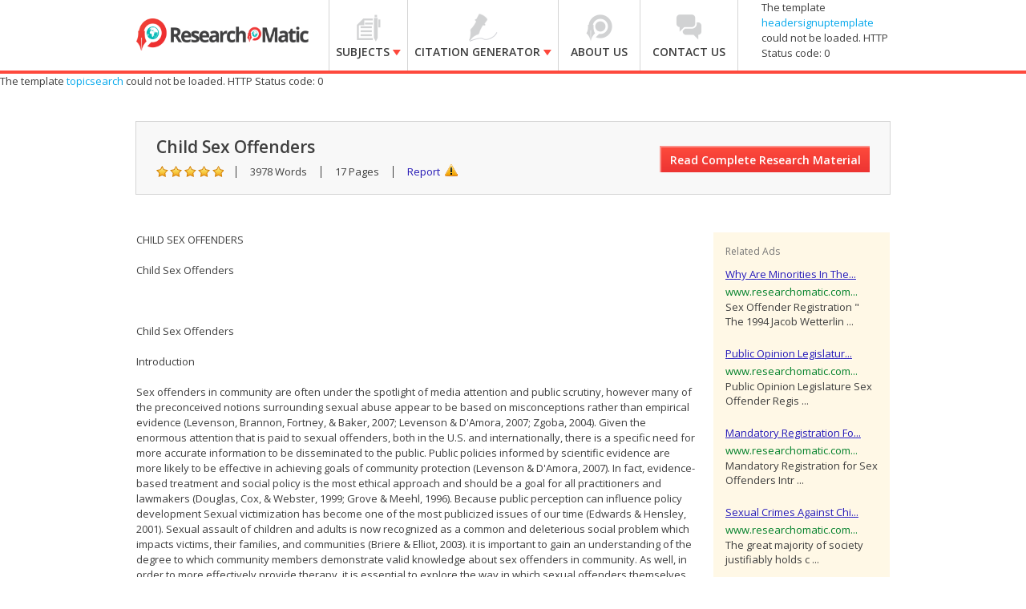

--- FILE ---
content_type: text/html
request_url: https://www.researchomatic.com/Child-Sex-Offenders-12058.html
body_size: 8425
content:
<!DOCTYPE html>
<html>
<head>
<meta name="viewport" content="width=device-width, minimum-scale=1.0, maximum-scale=1.0, initial-scale=1.0, user-scalable=0" />
    <meta charset="utf-8">
    <meta http-equiv='X-UA-Compatible' content='IE=edge,chrome=1' />
    <title>Child Sex Offenders | Researchomatic</title>
    <meta name="keywords" content="Child Sex Offenders, free essays on Child Sex Offenders, free Term Papers on Child Sex Offenders, free Research Papers on Child Sex Offenders, free Essays on Child Sex Offenders, free Thesis on Child Sex Offenders, free Dissertations on Child Sex Offenders" />
    <meta name="description" content="Free research that covers introduction  sex offenders in community are often under the spotlight of media attention and public scrutiny, however many of the preconceived notions surround" />
    <link rel="stylesheet" type="text/css" href="//fonts.googleapis.com/css?family=Open+Sans:100,300,400,600,600italic,700,800" />
    <link rel="stylesheet" type="text/css" href="/assets/css/flexible.min.css" />
    <link rel="stylesheet" type="text/css" href="/assets/css/style.css" />
    <script src="/assets/js/KnockoutJs/Scripts/lib/knockout-2.0.0.js" type="text/javascript"></script>
    <script src="/assets/js/KnockoutJs/Scripts/lib/jquery-1.7.2.min.js" type="text/javascript"></script>
    <script src="/assets/js/KnockoutJs/Scripts/lib/koExternalTemplateEngine_all.js" type="text/javascript"></script>
    <script src="/assets/js/KnockoutJs/Custom.js" type="text/javascript"></script>
    <!--[if IE]><script src="http://modernizr.com/downloads/modernizr-latest.js"></script><![endif]-->
    <link rel="stylesheet" href="http://code.jquery.com/ui/1.10.3/themes/smoothness/jquery-ui.css" />
	<script>(function() {
  var _fbq = window._fbq || (window._fbq = []);
  if (!_fbq.loaded) {
    var fbds = document.createElement('script');
    fbds.async = true;
    fbds.src = '//connect.facebook.net/en_US/fbds.js';
    var s = document.getElementsByTagName('script')[0];
    s.parentNode.insertBefore(fbds, s);
    _fbq.loaded = true;
  }
  _fbq.push(['addPixelId', '1457296661220722']);
})();
window._fbq = window._fbq || [];
window._fbq.push(['track', 'PixelInitialized', {}]);
</script>
<noscript><img height="1" width="1" alt="" style="display:none" src="https://www.facebook.com/tr?id=1457296661220722&amp;ev=NoScript" /></noscript>

</head>
<body class="searchresult-keyword">
<div id="slide-left">
    <header>
    <div class="container"><div class="row">
		<h1 class="logo span3"><a href="/"><img src="/assets/images/logo.png" alt="home" width="215" height="51"></a></h1>
		<a class="mob-nav-btn" href="javascript:;">&#9776;</a>
        <div class="span7">
            <nav>
			  <div class="res-signup">
			    <!-- ko template: {name: 'headersignuptemplate', data:customer} -->
				<!-- /ko -->
				</div>
            	<ul>
                	<li class="lnk1 sub subjects-menu ">
                    	<a href="/subjects">
                    		<span class="arw"></span> <span class="strong">Subjects</span>
                    	</a>
						<i class="plus"></i>
                        <ul>
                        	<li>
                                <div id="subjects" class="submenu">
                                    <h3>Browse Subjects</h3>
                                    <hr>
                                    <div class="linksdv">
                                        <div class="row-fluid">
                                            <ul class="span3">
                                              <li class="first"><a href="/accounting/">Accounting</a></li>
                                              <li><a href="/auditing/">Auditing</a></li>
                                              <li><a href="/arts/">Arts</a></li>
                                              <li><a href="/alternative-medicine/">Alternative Medicine</a></li>
                                              <li><a href="/biology/">Biology</a></li>
                                              <li><a href="/business/">Business</a></li>
                                              <li><a href="/chemistry/">Chemistry</a></li>
                                              <li><a href="/communications-and-media/">Communications and Media</a></li>
                                              <li><a href="/economics/">Economics</a></li>
                                              <li><a href="/education/">Education</a></li>
                                              <li class="last"><a href="/engineering/">Engineering</a></li>
                                            </ul>
                                            <ul class="span3">
                                              <li class="first"><a href="/english/">English</a></li>
                                              <li><a href="/ethics/">Ethics</a></li>
                                              <li><a href="/financial-analysis/">Financial Analysis</a></li>
                                              <li><a href="/finance/">Finance</a></li>
                                              <li><a href="/history/">History</a></li>
                                              <li><a href="/law/">Law</a></li>
                                              <li><a href="/law-school/">Law School</a></li>
                                              <li><a href="/literature/">Literature</a></li>
                                              <li><a href="/management/">Management</a></li>
                                              <li><a href="/marketing/">Marketing</a></li>
                                              <li class="last"><a href="/mathematics/">Mathematics</a></li>
                                            </ul>
                                            <ul class="span3">
                                              <li class="first"><a href="/medicine-and-health/">Medicine and Health</a></li>
                                              <li><a href="/medical-school/">Medical School</a></li>
                                              <li><a href="/nature/">Nature</a></li>
                                              <li><a href="/others/">Others</a></li>
                                              <li><a href="/philosophy/">Philosophy</a></li>
                                              <li><a href="/physics/">Physics</a></li>
                                              <li><a href="/political-science/">Political Science</a></li>
                                              <li><a href="/psychology/">Psychology</a></li>
                                              <li><a href="/religion-and-theology/">Religion and Theology</a></li>
                                              <li><a href="/sociology/">Sociology</a></li>
                                              <li class="last"><a href="/statistical-analysis/">Statistical Analysis</a></li>
                                            </ul>
                                            <ul class="span3">
                                              <li class="first"><a href="/statistics/">Statistics</a></li>
                                              <li><a href="/tourism/">Tourism</a></li>
                                              <li class="last"><a href="/technology/">Technology</a></li>
                                            </ul>
                                        </div>
                                    </div>
                                </div>
                            </li>
                        </ul>	
                    </li>
                	<li class="lnk2 sub citation-menu ">
                    	<a href="/citation-generator/">
                        	<span class="arw"></span><span class="strong">Citation Generator</span>
                        </a>
						<i class="plus"></i>
                        <ul>
                        	<li>
                                <div id="citation" class="submenu">
                                    <h3>Citation styles:</h3>
                                    <hr>
                                    <div class="linksdv">
                                        <div class="row-fluid">
                                            <ul class="span6">
                                              <li><a href="/apa-citation-generator/">APA</a></li>
                                              <li><a href="/mla-citation-generator/">MLA</a></li>
                                              <li><a href="/chicago-citation-generator/">Chicago-Turabian</a></li>
                                              <li><a href="/oxford-citation-generator/">Oxford</a></li>
                                              <li><a href="/vancouver-citation-generator/">Vancouver</a></li>
                                              <li><a href="/cbe-citation-generator/">CBE</a></li>
                                              <li><a href="/cambridge-citation-generator/">Cambridge</a></li>
                                              <li><a href="/ama-citation-generator/">AMA</a></li>
                                            </ul>
                                            <ul class="span6">
                                              <li><a href="/ap-citation-generator/">AP</a></li>
                                              <li><a href="/apsa-citation-generator/">APSA</a></li>
                                              <li><a href="/mhra-citation-generator/">MHRA</a></li>
                                              <li><a href="/agps-citation-generator/">AGPS</a></li>
                                              <li><a href="/harvard-agps-citation-generator/">AGPS (Harvard)</a></li>
                                              <li><a href="/harvard-citation-generator/">Harvard</a></li>
                                              <li><a href="/asa-citation-generator/">ASA</a></li>
                                              <li><a href="/ieee-citation-generator/">IEEE</a></li>
                                            </ul>
                                        </div>
                                    </div>
                                </div>
                            </li>
                        </ul>
                    </li>
                	<li class="lnk3 ">
                    	<a href="/about-us/">
                        	<span class="arw"></span> <span class="strong">About Us</span>
                     	</a>
                    </li>
                	<li class="lnk4 ">
                    	<a href="/contact-us/">
                        	<span class="arw"></span> <span class="strong">Contact Us</span>
                    </a>
                    </li>
            	</ul>
            </nav>
        </div>
        
        
        
       <!-- ko template: {name: 'headersignuptemplate', data:customer} -->
        <!-- /ko -->

        
    </div></div>    
   </header>
    <!-- ko template: {name: 'topicsearch'} -->
    <!-- /ko -->
    
    <section class="srch_detail_hdr">
	<div class="srch_hd_left">
    	<h1>Child Sex Offenders</h1>
        <ul>
        	<li class="rating"></li>
            <li>3978 Words</li>
            <li>17 Pages</li>          
            <li><a href="#report" class="xpop report">Report</a></li>
        </ul>
    </div>
    <a href="#buytopicstep" class="red_btn xpop_x" id="btnReadComplete">Read Complete Research Material</a>
    <div class="clearfix"></div>
</section>
    <section class="srch_detail_warper">
<div class="centerize">

    <div>
        <table border="0" style="padding-left:500px;">
        <tr>
            <td><a href="https://twitter.com/share" class="twitter-share-button" data-lang="en">Tweet</a><script>!function (d, s, id) { var js, fjs = d.getElementsByTagName(s)[0]; if (!d.getElementById(id)) { js = d.createElement(s); js.id = id; js.src = "https://platform.twitter.com/widgets.js"; fjs.parentNode.insertBefore(js, fjs); } } (document, "script", "twitter-wjs");</script></td>
            <td> <g:plusone></g:plusone></td>
            <td><div class="fb-share-button" data-href="http://www.researchomatic.com/Child-Sex-Offenders-12058.html" data-type="button_count"></div></td>
        </tr>
        </table>
    </div>
    <br />
    <div class="row">
    
        <div class="span9">
            <article class="srch_detailtxt"> CHILD SEX OFFENDERS<BR><BR>Child Sex Offenders<BR><BR> <BR><BR> Child Sex Offenders<BR><BR>Introduction <BR><BR>Sex offenders in community are often under the spotlight of media attention and public scrutiny, however many of the preconceived notions surrounding sexual abuse appear to be based on misconceptions rather than empirical evidence (Levenson, Brannon, Fortney, & Baker, 2007; Levenson & D'Amora, 2007; Zgoba, 2004). Given the enormous attention that is paid to sexual offenders, both in the U.S. and internationally, there is a specific need for more accurate information to be disseminated to the public. Public policies informed by scientific evidence are more likely to be effective in achieving goals of community protection (Levenson & D'Amora, 2007). In fact, evidence-based treatment and social policy is the most ethical approach and should be a goal for all practitioners and lawmakers (Douglas, Cox, & Webster, 1999; Grove & Meehl, 1996). Because public perception can influence policy development Sexual victimization has become one of the most publicized issues of our time (Edwards & Hensley, 2001). Sexual assault of children and adults is now recognized as a common and deleterious social problem which impacts victims, their families, and communities (Briere & Elliot, 2003). it is important to gain an understanding of the degree to which community members demonstrate valid knowledge about sex offenders in community. As well, in order to more effectively provide therapy, it is essential to explore the way in which sexual offenders themselves incorporate the negative stereotypes perpetuated about them in the media and popular culture. The present paper investigated the knowledge of both the general public and sexual offenders about sexual abuse in five critical areas: 1) who commits sexual offenses; 2) the rate at which offenders come to the attention of authorities; 3) the rate at which sex offenders in community were sexually victimized in childhood; 4) recidivism rates; and 5) treatment efficacy.<BR><BR>Background<BR><BR>Having a realistic awareness of who commits sexual offenses can help to foster a more comprehensive appreciation of the phenomenon of sexual abuse in society. Though most contemporary sex offender policies have been inspired by random acts of sexual violence against children, researchers have established that individuals known to the victim commit the vast majority of sex offenses (Bureau of Justice Statistics, 1997;2000). The Department of Justice reported that 34% of sexually abused minors were assaulted by relatives and 59% of their perpetrators were acquaintances (Bureau of Justice Statistics, 2000). About 49% of victims under the age of 6 are abused by family members and only 7% of sex crimes against minors are perpetrated by strangers (Bureau of Justice Statistics, 2000). Comparatively, in 73% of adult sexual assault cases, the perpetrators were relatives or acquaintances, with 27% described as strangers (Bureau of Justice Statistics, 2000). This phenomenon appears to be consistent cross culturally. For instance, in a paper of 414 secondary students in South Africa it was found that “friend” was the most commonly described perpetrator of all types of sexual abuse (Madu & Peltzer, 2001). Therefore, though laws are most often designed to prevent sex crimes ... </article>
            <!-- ko template: {name: 'citationGeneratorTemplate'} -->
            <!-- /ko -->
        </div>
        <div class="span3"><div class="sideblock relate_block"><div class="sideblock_title">Related Ads</div><div class="sideblock_content"><ul><li><h6><a href="/Why-Are-Minorities-In-The-State-Of-Florida-Child-Protection-Systems-Discriminate-Against-3921.html" target="_self">Why Are Minorities In The...</a></h6><span style="color: #00802a;font-style: normal;">www.researchomatic.com...</span><p>Sex Offender Registration " The 1994 Jacob Wetterlin ...</p></li><li><h6><a href="/Public-Opinion-Legislature-Sex-Offender-Registry-9336.html" target="_self">Public Opinion Legislatur...</a></h6><span style="color: #00802a;font-style: normal;">www.researchomatic.com...</span><p>Public Opinion Legislature  Sex Offender Regis ...</p></li><li><h6><a href="/Mandatory-Registration-For-Sex-Offenders-13917.html" target="_self">Mandatory Registration Fo...</a></h6><span style="color: #00802a;font-style: normal;">www.researchomatic.com...</span><p>Mandatory Registration for  Sex Offenders Intr ...</p></li><li><h6><a href="/Sexual-Crimes-Against-Children-30984.html" target="_self">Sexual Crimes Against Chi...</a></h6><span style="color: #00802a;font-style: normal;">www.researchomatic.com...</span><p>The great majority of society justifiably holds  c ...</p></li><li><h6><a href="/Recidivism-Rates-Of-Sexual-Predators-36380.html" target="_self">Recidivism Rates Of Sexua...</a></h6><span style="color: #00802a;font-style: normal;">www.researchomatic.com...</span><p>Existing punishment strategies for convicted  chil ...</p></li></ul></div></div></div>  
      
  	</div>
</div>
</section>
    <!-- BUY THIS POPUP START HERE -->
    <!-- ko template: {name: 'BecomeFreememberTemplate'} -->
    <!-- /ko -->
    <!-- REPORT POPUP START HERE -->
    <!-- ko template: {name: 'reportTopicTemplate'} -->
    <!-- /ko -->
    <!-- BUY THIS POPUP ENDS HERE -->
    <!-- REPORT POPUP START HERE -->
    <!-- ko template: {name: 'buyTopicStepTemplate', data:customer} -->
    <!-- /ko -->
    <!-- REPORT POPUP ENDS HERE -->
    <!-- BUY THIS POPUP START HERE -->
    <input type="hidden" name="hdnEssayUrl" id="hdnEssayUrl" value="Child-Sex-Offenders-12058.html" />
    <input type="hidden" name="hdnEssayCode" id="hdnEssayCode" value="12058" />
    <input type="hidden" name="hdnPaperDate" id="hdnPaperDate" value="7/27/2010" />
    <input type="hidden" name="hdnWebsiteName" id="hdnWebsiteName" value="Researchomatic" />
    <input type="hidden" name="hdnEssayName" id="hdnEssayName" value="Child Sex Offenders" />
    <input type="hidden" name="hdnPaperPrice" id="hdnPaperPrice" value="90.00" />
    <input type="hidden" name="hdnPaperPage" id="hdnPaperPage" value="17 Pages" />
    <input type="hidden" name="hdnPaperWord" id="hdnPaperWord" value="3978 Words" />
    <input type="hidden" name="hdnData" id="hdnData" value="Md9G7xiM/BCbQ9f51z9WDnFh/veqV4HkiOA8hN/Zafc2H/Dgc58deQ==" />
    <!-- ko template: {name: 'footersearch'} -->
    <!-- /ko -->
    <footer>
	<section class="ftr_link">
    	<div class="centerize">
            <div class="row">
                <div class="span3">
                	<h5>Researchomatic</h5>
                    <ul>
                        <li><a href="/">Home</a></li>
                        <li><a href="/">Subjects</a></li>
                        <li><a href="/about-us/">About us</a></li>
                        <li><a href="/contact-us/">Contact us</a></li>
						<!-- <li><a href="/in-the-media/">In the Media</a></li>-->
                        <li><a href="/faq/">FAQs</a></li>
                    </ul>
                </div>
                <div class="span3">
                        <h5>Free Research Assistance</h5>
                        <ul>
                            <li><a href="/essays.html">Essays</a></li>
                            <li><a href="/research-papers.html">Research Papers</a></li>
                            <li><a href="/term-papers.html">Term Papers</a></li>
                            <li><a href="/dissertations.html">Dissertations</a></li>
                            <li><a href="/thesis.html">Thesis</a></li>
                            <li><a href="/assignments.html">Assignments</a></li>
                        </ul>
                    </div>
                <div class="span3">
                	<h5>More than 1000 Subjects</h5>
                    <ul>
                        <li><a href="/accounting/">Accounting</a></li>
                        <li><a href="/auditing/">Auditing</a></li>
                        <li><a href="/arts/">Arts</a></li>
                        <li><a href="/alternative-medicine/">Alternative Medicine</a></li>
                        <li><a href="/biology/">Biology</a></li>
                    </ul>
                    
                    <ul class="more">
                        
                        <li><a href="/business/">Business</a></li>
                        <li><a href="/chemistry/">Chemistry</a></li>
                        <li><a href="/communications-and-media/">Communications and Media</a></li>
                        <li><a href="/economics/">Economics</a></li>
                        <li><a href="/education/">Education</a></li>
                    </ul>
                    <ul class="more">
                        <li><a href="/engineering/">Engineering</a></li>
                        <li><a href="/english/">English</a></li>
                        <li><a href="/ethics/">Ethics</a></li>
                        <li><a href="/financial-analysis/">Financial Analysis</a></li>
                        <li><a href="/finance/">Finance</a></li>
                    </ul>
                    <ul class="more">   
                        <li><a href="/history/">History</a></li>
                        <li><a href="/law/">Law</a></li>
                        <li><a href="/law-school/">Law School</a></li>
                        <li><a href="/literature/">Literature</a></li>
                        <li><a href="/management/">Management</a></li>
                    </ul>
                    <ul class="more">
                        <li><a href="/marketing/">Marketing</a></li>
                        <li><a href="/mathematics/">Mathematics</a></li>
                        <li><a href="/medicine-and-health/">Medicine and Health</a></li>
                        <li><a href="/medical-school/">Medical School</a></li>
                        <li><a href="/nature/">Nature</a></li>
                    </ul>
                    <ul class="more">   
                        <li><a href="/others/">Others</a></li>
                        <li><a href="/philosophy/">Philosophy</a></li>
                        <li><a href="/physics/">Physics</a></li>
                        <li><a href="/political-science/">Political Science</a></li>
                        <li><a href="/psychology/">Psychology</a></li>
                    </ul>
                    <ul class="more">     
                        <li><a href="/religion-and-theology/">Religion and Theology</a></li>
                        <li><a href="/sociology/">Sociology</a></li>
                        <li><a href="/statistical-analysis/">Statistical Analysis</a></li>
                        <li><a href="/statistics/">Statistics</a></li>
                        <li><a href="/tourism/">Tourism</a></li>
                        <li><a href="/technology/">Technology</a></li>
                    </ul>
                    <p class="viewall"><a href="#">View More</a><p>
                </div>
                
                <div class="span3">
                	<h5>Free Citation Generator</h5>
                    <ul>
                        <li><a href="/apa-citation-generator/">APA</a></li>
                        <li><a href="/mla-citation-generator/">MLA</a></li>
                        <li><a href="/chicago-citation-generator/">Chicago-Turabian</a></li>
                        <li><a href="/oxford-citation-generator/">Oxford</a></li>
                        <li><a href="/vancouver-citation-generator/">Vancouver</a></li>
                    </ul>
                    <ul class="more">
                      <li><a href="/cbe-citation-generator/">CBE</a></li>
                      <li><a href="/cambridge-citation-generator/">Cambridge</a></li>
                      <li><a href="/ama-citation-generator/">AMA</a></li>
                      <li><a href="/ap-citation-generator/">AP</a></li>
                      <li><a href="/apsa-citation-generator/">APSA</a></li>
                      <li><a href="/mhra-citation-generator/">MHRA</a></li>
                      <li><a href="/agps-citation-generator/">AGPS</a></li>
                      <li><a href="/harvard-agps-citation-generator/">AGPS (Harvard)</a></li>
                      <li><a href="/harvard-citation-generator/">Harvard</a></li>
                      <li><a href="/asa-citation-generator/">ASA</a></li>
                      <li><a href="/ieee-citation-generator/">IEEE</a></li>
                    </ul>
                    <p class="viewall"><a href="#">View All</a><p>
                </div>
            </div>
        </div>
    </section>
    
    <section class="centerize ftr_btm">
    	<div class="socail-icons">
			<a href="/rss.xml" target="_blank" class="rrs">RSS</a>
        	<a href="http://researchomatic.blogspot.com/" target="_blank" class="blog"></a>
            <a href="https://www.youtube.com/user/Researchomatic" target="_blank" class="youtube"></a>
            <a href="https://www.facebook.com/Researchomatic" target="_blank" class="facebook"></a>
            <a href="https://plus.google.com/104514310619146791934/posts" target="_blank" class="googleplus"></a>
            <a href="https://twitter.com/Researchomatic" target="_blank" class="twitter"></a>
        </div>
        <div class="copyright">
        	<address> © Copyright 2013-2014 Researchomatic. All rights reserved</address>
            <ul class="f_link">
                <li><a href="/privacy-policy/">Privacy Policy</a></li>
                <li><a href="/terms-of-service/">Terms of Service</a></li>
                <li class="noborder"><a href="/sitemap.html">Site Map</a></li>
                <li class="dcma noborder">
                	<a href="http://www.dmca.com/Protection/Status.aspx?ID=2823b320-2fd5-4288-82ed-89160cda1088"
                        title="DMCA">
                        <img src="http://images.dmca.com/Badges/dmca_protected_sml_120am.png?ID=2823b320-2fd5-4288-82ed-89160cda1088" width="123" height="21" alt="DMCA.com" /></a>
                </li>    
            </ul>
        </div>
        <!-- ko template: {name: 'disclaimer'} -->
        <!-- /ko -->
    </section>
</footer>
    <script type="text/javascript">
        setTimeout(function () {
            OnChangeCitation();
            SaveKeywordSearch(document.getElementById('hdnEssayName').value);
            ShowPaper('12058');
        }, 2000);
    </script>
	<script type="text/javascript">
/* <![CDATA[ */
var google_conversion_id = 990469780;
var google_custom_params = window.google_tag_params;
var google_remarketing_only = true;
/* ]]> */
</script>
<script type="text/javascript" src="//www.googleadservices.com/pagead/conversion.js">
</script>
<noscript>
<div style="display:inline;">
<img height="1" width="1" style="border-style:none;" alt="" src="//googleads.g.doubleclick.net/pagead/viewthroughconversion/990469780/?value=0&amp;guid=ON&amp;script=0"/>
</div>
</noscript>
	</div>
</body>
<script type="text/jscript" src="/assets/js/jquery-latest.min.js"></script>
<script type="text/jscript" src="/assets/js/1_10_3_jquery-ui.js"></script>
<script type="text/jscript" src="/assets/js/xlib.js"></script>
<script type="text/javascript" src="https://apis.google.com/js/plusone.js"></script>
    <script type="text/javascript">
        (function (d, s, id) {
            var js, fjs = d.getElementsByTagName(s)[0];
            if (d.getElementById(id)) return;
            js = d.createElement(s); js.id = id;
            js.src = "//connect.facebook.net/en_US/all.js#xfbml=1&appId=654937894578500";
            fjs.parentNode.insertBefore(js, fjs);
        } (document, 'script', 'facebook-jssdk'));</script>
</html>



--- FILE ---
content_type: text/html; charset=utf-8
request_url: https://accounts.google.com/o/oauth2/postmessageRelay?parent=https%3A%2F%2Fwww.researchomatic.com&jsh=m%3B%2F_%2Fscs%2Fabc-static%2F_%2Fjs%2Fk%3Dgapi.lb.en.2kN9-TZiXrM.O%2Fd%3D1%2Frs%3DAHpOoo_B4hu0FeWRuWHfxnZ3V0WubwN7Qw%2Fm%3D__features__
body_size: 161
content:
<!DOCTYPE html><html><head><title></title><meta http-equiv="content-type" content="text/html; charset=utf-8"><meta http-equiv="X-UA-Compatible" content="IE=edge"><meta name="viewport" content="width=device-width, initial-scale=1, minimum-scale=1, maximum-scale=1, user-scalable=0"><script src='https://ssl.gstatic.com/accounts/o/2580342461-postmessagerelay.js' nonce="U0ZC4ksyyfigJD2XXYpFJA"></script></head><body><script type="text/javascript" src="https://apis.google.com/js/rpc:shindig_random.js?onload=init" nonce="U0ZC4ksyyfigJD2XXYpFJA"></script></body></html>

--- FILE ---
content_type: application/javascript
request_url: https://www.researchomatic.com/assets/js/KnockoutJs/Custom.js
body_size: 43150
content:
//version 1.3

// function xlpAddMonitorTag(e){if(typeof e=="undefined"||typeof e=="object"){e=xlpMTagConfig.xlpMTagSrc?xlpMTagConfig.xlpMTagSrc:"/bundles/tracking"}if(e.indexOf("http")!=0){e=xlpMTagConfig.xlpProtocol+"://"+xlpMTagConfig.xlpCode+"."+xlpMTagConfig.xlpServer+e}else{if(e.indexOf("site=")<0){if(e.indexOf("?")<0)e=e+"?";else e=e+"&";e=e+"site="+xlpMTagConfig.xlpNumber}}var t=document.createElement("script");t.setAttribute("type","text/javascript");t.setAttribute("charset","iso-8859-1");t.setAttribute("src",e);document.getElementsByTagName("head").item(0).appendChild(t)}xlpMTagConfig={xlpServer:"chatssolutions.com",xlpCode:"researchomatic",xlpProtocol:"https",channelId:"1"};xlpAddMonitorTag(); 


const subjectAreasMap = {
    "36": "36",
    "36-63":"3663",
    "36-64":"3664",
    "36-106":"36106",
    "1":"1",
    "1-1":"11",
    "1-169":"1169",
    "1-4":"14",
    "1-107":"1107",
    "1-2":"12",
    "13":"1-3",
    "1-5":"15",
    "1-6":"16",
    "1-7":"17",
    "1-8":"18",
    "1-9":"19",
    "7":"7",
    "7-108":"7108",
    "7-17":"717",
    "7-19":"719",
    "7-18":"718",
    "7-21":"721",
    "7-22":"722",
    "7-23":"723",
    "8":"8",
    "8-24":"824",
    "8-25":"825",
    "8-26":"826",
    "8-27":"827",
    "9":"9",
    "9-55":"955",
    "9-56":"956",
    "9-57":"957",
    "9-111":"9111",
    "9-59":"959",
    "9-60":"960",
    "9-61":"961",
    "9-110":"9110",
    "9-58":"958",
    "9-62":"962",
    "33":"33",
    "33-112":"33112",
    "33-65":"3365",
    "13":"13",
    "13-115":"13115",
    "13-116":"13116",
    "13-162":"13162",
    "13-37":"1337",
    "13-117":"13117",
    "13-118":"13118",
    "13-125":"13125",
    "13-119":"13119",
    "13-120":"13120",
    "13-121":"13121",
    "13-122":"13122",
    "13-113":"13113",
    "13-114":"114",
    "13-38":"1338",
    "13-123":"13123",
    "13-124":"124",
    "15":"15",
    "15-28":"1528",
    "15-29":"1529",
    "15-39":"1539",
    "15-40":"1540",
    "15-30":"1530",
    "15-31":"1531",
    "15-32":"1532",
    "15-126":"15126",
    "15-42":"1542",
    "15-128":"15128",
    "15-127":"15127",
    "15-33":"1533",
    "15-34":"1534",
    "15-35":"1535",
    "15-129":"15129",
    "15-130": "15124",
    "15-43": "1543",
    "15-36": "1536",
    "17":"17",
    "17-10":"1710",
    "17-138":"17138",
    "17-139":"17139",
    "17-11":"1711",
    "17-142":"17142",
    "17-13":"1713",
    "17-140":"17140",
    "17-14":"1714",
    "17-12":"1712",
    "17-141":"17141",
    "20":"20",
    "20-167":"20167",
    "20-168":"20168",
    "20-44":"2044",
    "20-143":"20143",
    "20-144":"20144",
    "20-145":"20145",
    "20-146":"20146",
    "20-147":"20147",
    "20-148":"20148",
    "20-149":"20149",
    "20-150":"20150",
    "20-151":"20151",
    "20-152":"20152",
    "20-153":"20153",
    "20-154":"20154",
    "20-155":"20155",
    "20-156":"20156",
    "20-157":"20157",
    "20-158":"20158",
    "20-159":"20159",
    "20-160":"20160",
    "20-161":"20161",
    "21":"21",
    "21-49":"2149",
    "21-51":"2151",
    "21-52":"2152",
    "21-53":"2153",
    "21-54":"2154",
    "21-131":"21131",
    "26":"26",
    "26-67":"2667",
    "26-66":"2666",
    "23":"23",
    "23-133":"23133",
    "23-132":"23132",
    "11":"11",
    "11-50":"1150",
    "11-166":"11166",
    "11-134":"11134",
    "11-135":"11135",
    "11-136":"11136",
    "11-137": "11137",
    "35":"35",
    "35-163":"35163",
    "35-164":"35164",
    "35-165":"35165",
}

var url = window.parent.location.href;
var absoulteWebURL = "";

if(url.indexOf('https')>=0 && url.indexOf('www.')>=0)
{
	absoulteWebURL = "https://www.researchomatic.com/"	
}
else if (url.indexOf('http') >= 0 && url.indexOf('www.') >= 0) {
   absoulteWebURL = "http://localhost:55841/"

}
else if(url.indexOf('https')>=0 && url.indexOf('www.') < 0)
{
	absoulteWebURL = "https://researchomatic.com/"
}
else {
    absoulteWebURL = "http://localhost:55841/"
}	




var WeekSubscription = "0";

var WeekSubscription = "0";

function submitenter(cfield, e, cquery) {
   // alert('submitenter');
    if (alpha(e) == false) {
        return false;
    }
    var keycode;
    if (window.event) keycode = window.event.keyCode;
    else if (e) keycode = e.which;
    else return true; if (keycode == 13) {
        _redirectSearch(cquery);
        return false;
    } else
        return true;
}

function alpha(e) {
    var k, result;
    if (window.event) k = window.event.keyCode;
    else if (e) k = e.which;
    else return true;
    return ((k > 64 && k < 91) || (k > 96 && k < 123) || k == 8 || k == 32 || k == 13 || k == 45 || k == 46 || k == 189 || k == 0 || (k >= 48 && k <= 57));
}

function ValidateCheckBox(sender, args) {
    //alert('ValidateCheckBox');
    if (document.getElementById('chkagree').checked == true) {
        args.IsValid = true;
    } else {
        args.IsValid = false;
    }
}

function CheckNumericKeyInfo(char1, mozChar) {
   // alert('CheckNumericKeyInfo');
    if (mozChar != null) {
        if (!(mozChar >= 65 && mozChar <= 90) && !(mozChar >= 97 && mozChar <= 122) && !(mozChar >= 32 && mozChar <= 44) && !(mozChar >= 58 && mozChar <= 64)) {
            RetVal = true;
        } else {
            RetVal = false;
        }
    } else {
        if (!(mozChar >= 65 && mozChar <= 90) && !(mozChar >= 97 && mozChar <= 122) && !(mozChar >= 32 && mozChar <= 44) && !(mozChar >= 58 && mozChar <= 64))
            RetVal = true;
        else {
            RetVal = false;
        }
    }
    return RetVal;
}
function NumCheck(evt) {
    //alert('NumCheck');
            evt = (evt) ? evt : event;
            var charCode = (evt.charCode) ? evt.charCode : ((evt.keyCode) ? evt.keyCode : ((evt.which) ? evt.which : 0));

            //alert(charCode);
            //if(charCode<48 || charCode>57) 
            if ((charCode < 48 || charCode > 57) && charCode != 8)

                return false;


        } 

function setPremiumCookie()
{
    //alert(getCookie('SearchReferrer'));
/*
    if(getCookie('SearchReferrer') != undefined)
	{
	 var URlReferrer = getCookie('SearchReferrer');
	 if(URlReferrer.indexOf('.html') != '-1' || URlReferrer.indexOf('search-results') != '-1')
		 if(getCookie('PremiumCount') == undefined)
		 {
			setCookie('PremiumCount', 1, 365);
		 }
		 else if(getCookie('PremiumCount') == 0 || getCookie('PremiumCount') == 1)
		 {
		    setCookie('PremiumCount', 1, 365);
		 }
	}
	*/
}

function autocomplet(value, e) {
    var postData = "";
    postData = "{ SearchText: '" + value + "'}";
    $.ajax({
        type: "POST",
        url: absoulteWebURL + "Functions/Functions.aspx/AutoComplete",		
		headers: {  'Access-Control-Allow-Origin': '*' },
		headers: {  'Access-Control-Allow-Origin': 'Origin, X-Requested-With, Content-Type, Accept' },		
        data: postData,
        contentType: "application/json; charset=utf-8",
        dataType: "json",
        success: function (response) {
            var a = response.d;
            var split = a.split(',');
            var availableTags = [split[0], split[1], split[2], split[3], split[4], split[5], split[6], split[7], split[8], split[9]];
            if (split[1] != undefined) {
                if (e == 1) {
                    $("#txtsearchquery").autocomplete({
                        source: availableTags
                    });
                } else if (e == 0) {
                    $("#txtfootersearch").autocomplete({
                        source: availableTags
                    });
                } else if (e == 2) {
                    $("#txtmiddlesearch").autocomplete({
                        source: availableTags
                    });
                }
            }
        },
        failure: function (response) { },
        error: function (response) { }
    });
}

function getCookie(cookieName) {
    //alert('getCookie : '+cookieName);
    var cookieCollection = document.cookie;
    var iStart = cookieName.indexOf(" " + cookieName + "=");
    if (iStart == -1) {
        iStart = cookieCollection.indexOf(cookieName + "=");
    }
    if (iStart == -1) {
        cookieCollection = null;
    } else {
        iStart = cookieCollection.indexOf("=", iStart) + 1;
        var iEnd = cookieCollection.indexOf(";", iStart);
        if (iEnd == -1) {
            iEnd = cookieCollection.length;
        }
        cookieCollection = unescape(cookieCollection.substring(iStart, iEnd));
    }
    return cookieCollection;
}

function setCookie(cookieName, valueToSave, exdays) {
    //alert('setCookie');
    var expireDate = new Date();

    try {
        valueToSave = valueToSave.replace(/%7C/g, "|");
    } catch (e) { }

    expireDate.setDate(expireDate.getDate() + exdays);
    var cookieValue = (valueToSave) + ((exdays == null) ? "" : "; expires=" + expireDate.toUTCString());
    document.cookie = cookieName + "=" + cookieValue + '; path=/';
}



function DeleteCookie(cookieName, valueToSave, exdays) {
    //alert('DeleteCookie');
    var expireDate = new Date();
    expireDate.setDate(expireDate.getDate() + exdays);
    var cookieValue = (valueToSave) + ((exdays == null) ? "" : "; expires=" + expireDate.toUTCString());
    document.cookie = cookieName + "=" + cookieValue + '; path=/';
}

function checkCookie(cookieName, valueToSave) {
    //alert('checkCookie : Name:' + cookieName + 'valueToSave: ' + valueToSave);
    var cookie = getCookie(cookieName);
    valueToSave = valueToSave.replace(/>/g, "");
    valueToSave = valueToSave.replace(/</g, "");
    valueToSave = valueToSave.replace(/&/g, "");
    valueToSave = valueToSave.replace(/%3E/g, "");
    valueToSave = valueToSave.replace(/%3C/g, "");
    valueToSave = valueToSave.replace(/%26/g, "");
    if (cookie != undefined && cookie != "") {
        append = cookie + "|" + valueToSave;
        document.cookie = cookieName + "=" + append + '; path=/';
    } else {
        setCookie(cookieName, valueToSave, 10);
    }
}

function SaveKeywordSearch(searchkeyword) {
    //alert('SaveKeywordSearch : searchkeyword: ' + searchkeyword);
    InsertCustomerTracking("1", searchkeyword);
}

function SaveCategorySearch(searchkeyword) {
    //alert('SaveCategorySearch : searchkeyword: ' + searchkeyword);
    InsertCustomerTracking("2", searchkeyword);
}


$(document).ready(function () {
    setPremiumCookie();
    $(function () {

	$('.copyright').html($('.copyright').html().replace('2013 ','2013-2022 '));
	$('.copyright').html($('.copyright').html().replace('2013-2014','2013-2022 '));
	
        FreeMemberShip();

        infuser.defaults.templateSuffix = ".tmpl.html";
        infuser.defaults.templateUrl = absoulteWebURL + "templates";

        function MyViewModel() {
            var getName = function () {
                var ClientName = getCookie("Client_Name");
                if (ClientName == null || ClientName == "null" || ClientName == "undefined") {
                    return '';
                }
                var Name = ClientName;
                if (ClientName.length >= 12) {
                    Name = ClientName.substring(0, 12);
                    if (Name.indexOf(' ') > -1) {
                        Name = ClientName.substring(0, Name.indexOf(' '));
                    }
                } else {
                    if (Name.indexOf(' ') > -1) {
                        Name = ClientName.substring(0, Name.indexOf(' '));
                    } else {
                        Name = ClientName;
                    }
                }
                ClientName = Name;
                return ClientName;
            }, getImageUrl = function () {
                var ClientPhoto = getCookie("Client_Photo");
                if (ClientPhoto == null || ClientPhoto == "null" || ClientPhoto == "undefined") {
                    return '';
                }
                return ClientPhoto;
            }, searchtypecode = function () {
                var SearchType = getCookie("SearchType");
                if (SearchType == null || SearchType == "null" || SearchType == "undefined") {
                    return '0';
                }
                return SearchType;
            }, isverfied = function () {
                var IsVerifed = getCookie("EmailVerified");
                if (IsVerifed == null || IsVerifed == "null" || IsVerifed == "undefined") {
                    return "0";
                }
                return IsVerifed;
            }, isLoginEnabled = function () {
                var ClientName = getCookie("Client_Name");
                if (ClientName == null || ClientName == "null" || ClientName == "undefined") {
                    return false;
                }
                return true;
            }, getprice = function () {
                var pricevalue = "0";
                try {
                    pricevalue = $("#hdnPaperPrice").val();
                    return "$" + pricevalue.toString();
                } catch (e) { }
                return "0";
            };
            gethdnessayname = function () {
                var essayname = "0";
                try {
                    essayname = $("#hdnEssayName").val();
                    return essayname;
                } catch (e) { }
                return "0";
            };
            gethdnpaperword = function () {
                var paperword = "0";
                try {
                    paperword = $("#hdnPaperWord").val();
                    return paperword;
                } catch (e) { }
                return "0";
            };
            gethdnpaperpage = function () {
                var paperpage = "0";
                try {
                    paperpage = $("#hdnPaperPage").val();
                    return paperpage;
                } catch (e) { }
                return "0";
            };
            getpaperdiscount = function () {
                var paperdiscount = "0";
                try {
                    paperdiscount = parseFloat($("#hdnPaperPrice").val()).toFixed(2);
                    var discountcalc = (parseInt(paperdiscount) * 100) / 100;
                    paperdiscount = parseInt(discountcalc) + parseInt($("#hdnPaperPrice").val());
                    paperdiscount = parseFloat(paperdiscount).toFixed(2);
                    return ' $' + paperdiscount.toString();
                } catch (e) { }
                return "0";
            };
            this.customer = {
                name: getName(),
                imageUrl: getImageUrl(),
                flag: isLoginEnabled(),
                searchtype: searchtypecode(),
                verify: isverfied(),
                paperprice: getprice(),
                hdnessayname: gethdnessayname(),
                hdnpaperword: gethdnpaperword(),
                hdnpaperpage: gethdnpaperpage(),
                paperdiscount: getpaperdiscount()
            };
        }
        ko.applyBindings(new MyViewModel());
        $("#txtUsernameSignup").live('keyup', function (e) {
            //alert('txtUsernameSignup : keyup');
            var val = $(this).val();
            if (val != '') {
                val = val.replace(/[^\w\s]/gi, "");
                val = val.replace(/0/g, "");
                val = val.replace(/1/g, "");
                val = val.replace(/2/g, "");
                val = val.replace(/3/g, "");
                val = val.replace(/4/g, "");
                val = val.replace(/5/g, "");
                val = val.replace(/6/g, "");
                val = val.replace(/7/g, "");
                val = val.replace(/8/g, "");
                val = val.replace(/9/g, "");
                val = val.replace(/_/g, "");
                $(this).val(val);
            }
        });
        $("#txtUsernameSignup").live("paste", function (e) {
            //alert('txtUsernameSignup : paste');
            var val = $(this).val();
            if (val != '0') {
                val = val.replace(/[^\w\s]/gi, "");
                val = val.replace(/0/g, "");
                val = val.replace(/1/g, "");
                val = val.replace(/2/g, "");
                val = val.replace(/3/g, "");
                val = val.replace(/4/g, "");
                val = val.replace(/5/g, "");
                val = val.replace(/6/g, "");
                val = val.replace(/7/g, "");
                val = val.replace(/8/g, "");
                val = val.replace(/9/g, "");
                val = val.replace(/_/g, "");
                $(this).val(val);
            }
        });
        $("#txtUsernameSignup").live('mouseenter', function (e) {
            //alert('txtUsernameSignup : mouseenter');
            var val = $(this).val();
            if (val != '0') {
                val = val.replace(/[^\w\s]/gi, "");
                val = val.replace(/0/g, "");
                val = val.replace(/1/g, "");
                val = val.replace(/2/g, "");
                val = val.replace(/3/g, "");
                val = val.replace(/4/g, "");
                val = val.replace(/5/g, "");
                val = val.replace(/6/g, "");
                val = val.replace(/7/g, "");
                val = val.replace(/8/g, "");
                val = val.replace(/9/g, "");
                val = val.replace(/_/g, "");
                $(this).val(val);
                setTimeout(function () {
                    $("#txtUsernameSignup").mouseover()
                }, 10);
            }
        });
        $("#txtUserLastnameSignup").live('keyup', function (e) {

            //alert('txtUserLastnameSignup : keyup');
            var val = $(this).val();
            if (val != '') {
                val = val.replace(/[^\w\s]/gi, "");
                val = val.replace(/0/g, "");
                val = val.replace(/1/g, "");
                val = val.replace(/2/g, "");
                val = val.replace(/3/g, "");
                val = val.replace(/4/g, "");
                val = val.replace(/5/g, "");
                val = val.replace(/6/g, "");
                val = val.replace(/7/g, "");
                val = val.replace(/8/g, "");
                val = val.replace(/9/g, "");
                val = val.replace(/_/g, "");
                $(this).val(val);
            }
        });
        $("#txtUserLastnameSignup").live("paste", function (e) {
            //alert('txtUserLastnameSignup : paste');
            var val = $(this).val();
            if (val != '0') {
                val = val.replace(/[^\w\s]/gi, "");
                val = val.replace(/0/g, "");
                val = val.replace(/1/g, "");
                val = val.replace(/2/g, "");
                val = val.replace(/3/g, "");
                val = val.replace(/4/g, "");
                val = val.replace(/5/g, "");
                val = val.replace(/6/g, "");
                val = val.replace(/7/g, "");
                val = val.replace(/8/g, "");
                val = val.replace(/9/g, "");
                val = val.replace(/_/g, "");
                $(this).val(val);
            }
        });
        $("#txtUserLastnameSignup").live('mouseenter', function (e) {
            //alert('txtUserLastnameSignup : mouseenter');
            var val = $(this).val();
            if (val != '0') {
                val = val.replace(/[^\w\s]/gi, "");
                val = val.replace(/0/g, "");
                val = val.replace(/1/g, "");
                val = val.replace(/2/g, "");
                val = val.replace(/3/g, "");
                val = val.replace(/4/g, "");
                val = val.replace(/5/g, "");
                val = val.replace(/6/g, "");
                val = val.replace(/7/g, "");
                val = val.replace(/8/g, "");
                val = val.replace(/9/g, "");
                val = val.replace(/_/g, "");
                $(this).val(val);
                setTimeout(function () {
                    $("#txtUserLastnameSignup").mouseover()
                }, 10);
            }
        });


        $("#txtEmail").live('focusout', function (e) {
            
            var val = $(this).val();
           // validateEmail(val);
           var emailReg = /^([\w-\.]+@([\w-]+\.)+[\w-]{2,4})?$/;
        if (!emailReg.test(val)) {
			$('#REVEmail').text('Provide your valid Email Address');
            $('#REVEmail').css('display', 'inline-block');
           
        } else {
            $('#REVEmail').css('display', 'none');
        }
        });




        $("#email").live('focusout', function (e) {
            
            var val = $(this).val();
           // validateEmail(val);
           var emailReg = /^([\w-\.]+@([\w-]+\.)+[\w-]{2,4})?$/;
        if (!emailReg.test(val)) {
			$('#validateEmail').text('Provide your valid Email Address');
            $('#validateEmail').css('display', 'inline-block');
            $('#reqE').css('display', 'inline-block');
        } else {
            $('#validateEmail').css('display', 'none');
            $('#reqE').css('display', 'none');
        }
        });
        $("#password").live('focusout', function (e) {
            var val = $(this).val();
            validatePassword(val);
        });        
        $("#confirmPwd").live('focusout', function (e) {
            var val = $(this).val();
            validateConfirmPassword(val);
        });

       $("#phone").live('keypress',function (e) {
            if (e.which != 8 && e.which != 0 && (e.which < 48 || e.which > 57)) {
            return false;
           }
          });
        $("#phone").live("paste", function (e) {
            e.preventDefault();
        });
        $("#phone").live('mouseenter', function (e) {
            var val = $(this).val();
            if (val != '') {
                val = val.replace(/[^0-9]/g, "");
                $(this).val(val);
                setTimeout(function () {
                    $("#phone").mouseover()
                }, 10);
            }
        });
		   $("#contactphone").live('keypress',function (e) {
            if (e.which != 8 && e.which != 0 && (e.which < 48 || e.which > 57)) {
            return false;
           }
          });

        $("#contactphone").live("paste", function (e) {
            e.preventDefault();
        });
        $("#contactphone").live('mouseenter', function (e) {
            var val = $(this).val();
            if (val != '') {
                val = val.replace(/[^0-9]/g, "");
                $(this).val(val);
                setTimeout(function () {
                    $("#contactphone").mouseover()
                }, 10);
            }
        });
        $("#country_code").live('keyup', function (e) {
            var val = $(this).val();
            if (val != '') {
                val = val.replace(/[^0-9]/g, "");
                $(this).val(val);
            }
        });
        $("#country_code").live("paste", function (e) {
            e.preventDefault();
        });
        $("#country_code").live('mouseenter', function (e) {
            var val = $(this).val();
            if (val != '') {
                val = val.replace(/[^0-9]/g, "");
                $(this).val(val);
                setTimeout(function () {
                    $("#phone").mouseover()
                }, 10);
            }
        });
		
		
		    $("#contactcountry_code").live('keyup', function (e) {
            var val = $(this).val();
            if (val != '') {
                val = val.replace(/[^0-9]/g, "");
                $(this).val(val);
            }
        });
        $("#contactcountry_code").live("paste", function (e) {
            e.preventDefault();
        });
		  $("#contactcountry_code").live('mouseenter', function (e) {
            var val = $(this).val();
            if (val != '') {
                val = val.replace(/[^0-9]/g, "");
                $(this).val(val);
                setTimeout(function () {
                    $("#contactphone").mouseover()
                }, 10);
            }
        });
        $("#mobile").live('keyup', function (e) {
            var val = $(this).val();
            if (val != '') {
                val = val.replace(/[^0-9]/g, "");
                $(this).val(val);
            }
        });
        $("#mobile").live("paste", function (e) {
            e.preventDefault();
        });
        $("#mobile").live('mouseenter', function (e) {
            var val = $(this).val();
            if (val != '') {
                val = val.replace(/[^0-9]/g, "");
                $(this).val(val);
                setTimeout(function () {
                    $("#mobile").mouseover()
                }, 10);
            }
        });
         $("#phone2").live('keypress',function (e) {
            if (e.which != 8 && e.which != 0 && (e.which < 48 || e.which > 57)) {
            return false;
           }
          });
        $("#phone2").live("paste", function (e) {
            e.preventDefault();
        });
        $("#phone2").live('mouseenter', function (e) {
            var val = $(this).val();
            if (val != '') {
                val = val.replace(/[^0-9]/g, "");
                $(this).val(val);
                setTimeout(function () {
                    $("#phone2").mouseover()
                }, 10);
            }
        });
		 $('#RedirectSignup').live('click', function (event) {
            $('#signupmodal').modal("show");  
			$("header .span7").removeClass('open-menu');
			$("#slide-left").removeClass('slide-left');
			$('body').removeClass('slide-over-hid');         
        });
		
    });
    var EmailVerified = getCookie("EmailVerified");
    var SearchType = getCookie("SearchType");
    if (EmailVerified != "0") {
        if (SearchType == 1) {
            $('.premium_btn').css('display', 'none');
            $('.basic_btn').css('display', 'block');
        } else if (SearchType == 2) {
            $('.premium_btn').css('display', 'none');
            $('.basic_btn').css('display', 'block');
        } else {
            $('.premium_btn').css('display', 'block');
            $('.basic_btn').css('display', 'none');
        }
    }
	
	
    $('.panel-btn').live('click',function (event) {
        $('.loginpanel').toggleClass('d-blk');
        $('.userimg').toggleClass('brdfix');
    });
    $('.basic_btn').live('click', function (event) {
        $(this).css('display', 'none');
        $('.premium_btn').css('display', 'block');
        setCookie("SearchType", 2, 365);
        var CustomerCode = getCookie("SessionClientID");
        SearchTypeCode('Basic', CustomerCode);
    });
    $('.premium_btn').live('click', function (event) {
        var EmailVerified = getCookie("EmailVerified");
        if (EmailVerified != "0") {
            $(this).css('display', 'none');
            $('.basic_btn').css('display', 'block');
            setCookie("SearchType", 1, 365);
            var CustomerCode = getCookie("SessionClientID");
            SearchTypeCode('Premium', CustomerCode);
        } else {
            $(this).css('display', 'block');
        }
    });
	
    $('#txtsearchquery').live("keydown", function (event) {
    
        var o = $('#txtsearchquery').val();
        if(o.length > 2)
        {
            autocomplet(o, 1);
            if (event.keyCode == 13) {
                $('#btnSearch').click();
            }
        }
    
    });

  

  
    $('#txtmiddlesearch').live("keydown", function (event) {
        //alert('txtmiddlesearch : keydown');
        var o = $('#txtmiddlesearch').val();
        autocomplet(o, 2);
        if (event.keyCode == 13) {
            $('#btnmiddlesearch').click();
        }
    });
    $('#txtfootersearch').live("keydown", function (event) {
        //alert('txtfootersearch : keydown');
        var o = $('#txtfootersearch').val();
        autocomplet(o, 0);
        if (event.keyCode == 13) {
            $('#btnfootersearch').click();
        }
    });
    $('#btnSearch').live('click', function (event) {
        //alert('btnSearch : click');
        
        if (!setSearchCountCookie() && (getCookie("SessionClientID") == undefined || getCookie("SessionClientID") == "undefined"))
            return;
        if ($.trim($('#txtsearchquery').val()) != "") {
            var txtsearchqueryValue = $.trim($('#txtsearchquery').val());
            if (parseInt(txtsearchqueryValue.length) > 1) {
                var SearchType = getCookie("SearchType");
                if (SearchType == "1") {
                    //window.location.href = absoulteWebURL + 'search-results/SearchFreemium.html?q=' + $('#txtsearchquery').val();
                    window.location.href = absoulteWebURL + 'search-results/Search.html?q=' + $('#txtsearchquery').val();
                    return false;
                }
                if (SearchType == "2") {
                    window.location.href = absoulteWebURL + 'search-results/Search.html?q=' + $('#txtsearchquery').val();
                    return false;
                }
                if (SearchType == "0" || SearchType == null || SearchType == "undefined") {
                    window.location.href = absoulteWebURL + 'search-results/Search.html?q=' + $('#txtsearchquery').val();
                    return false;
                }
            } else {
                alert('Your search query must consist of at least 2 characters.');
                return false;
            }
        } else {
            return false;
        }
    });

    $('#idactiontofree').live('click', function (e) {

        ActivateFreemiumSearch();

    });
    $('#idsubmitfree').live('click', function (e) {

        ActivateFreemiumSearch();

    });


    //Upload Close Event
    $('#closeplagiar').live('click', function (e) {
        $('#ExpireCloseUpload').click();

    });

    $('#idcontinue').live('click', function (e) {
        $('#iduploadsuccess').click();
    });


    $('#idbrowseok').live('click', function (event) {


        $('#ExpireCloseUpload').click();
    });

    $('#idbrowse').live('click', function (event) {

        $("#plagiarized").css("display", "none");
        $('.uplddv').show();
        $("#imgUpload").css("display", "none");
        $('input:submit').removeAttr("disabled");


        setTimeout(function () {
            var file = document.getElementById('fileBox').value;
            if (file != undefined || file != "") {
                file.name = null;
                document.getElementById('fileBox').value = null;
                $("#fileBox").siblings('input[type=text]').val("");
                $("#lblMessage").text("");
                document.getElementById('chk1').checked = false;
                document.getElementById('chk2').checked = false;
            }

            $("#idAction").css("display", "block");

            $("#uploadtext").css("display", "block");
            $("#btnSubmut").css("display", "block");
            $("#idUploadProcess").css("display", "none");

            $("#idExtendtext").text("Extend your Free Membership in 1 easy step!");
            $("#extendmembership").css("height", "528px");
          //  $('.xpopextendmembership').click();
        }, 500);

    });
    //---------------------

    $('#btnfootersearch').live('click', function (event) {
        //alert('btnfootersearch : click');
        if (!setSearchCountCookie())
            return;
        if ($.trim($('#txtfootersearch').val()) != "") {
            var txtsearchqueryValue = $.trim($('#txtfootersearch').val());
            if (parseInt(txtsearchqueryValue.length) > 1) {
                var SearchType = getCookie("SearchType");
                if (SearchType == "1") {
                    //window.location.href = absoulteWebURL + 'search-results/SearchFreemium.html?q=' + $('#txtfootersearch').val();
                    window.location.href = absoulteWebURL + 'search-results/Search.html?q=' + $('#txtfootersearch').val();
                    return false;
                }
                if (SearchType == "2") {
                    window.location.href = absoulteWebURL + 'search-results/Search.html?q=' + $('#txtfootersearch').val();
                    return false;
                }
                if (SearchType == "0" || SearchType == null || SearchType == "undefined") {
                    window.location.href = absoulteWebURL + 'search-results/Search.html?q=' + $('#txtfootersearch').val();
                    return false;
                }
            } else {
                alert('Your search query must consist of at least 2 characters.');
                return false;
            }
        } else {
            return false;
        }
    });
    $('#btnmiddlesearch').live('click', function (event) {
        //alert('btnmiddlesearch : click');
        if (!setSearchCountCookie())
            return;
        if ($.trim($('#txtmiddlesearch').val()) != "") {
            var txtsearchqueryValue = $.trim($('#txtmiddlesearch').val());
            if (parseInt(txtsearchqueryValue.length) > 1) {
                var SearchType = getCookie("SearchType");
                if (SearchType == "1") {
                    //window.location.href = absoulteWebURL + 'search-results/SearchFreemium.html?q=' + $('#txtmiddlesearch').val();
                    window.location.href = absoulteWebURL + 'search-results/Search.html?q=' + $('#txtmiddlesearch').val();
                    return false;
                }
                if (SearchType == "2") {
                    window.location.href = absoulteWebURL + 'search-results/Search.html?q=' + $('#txtmiddlesearch').val();
                    return false;
                }
                if (SearchType == "0" || SearchType == null || SearchType == "undefined") {
                    window.location.href = absoulteWebURL + 'search-results/Search.html?q=' + $('#txtmiddlesearch').val();
                    return false;
                }
            } else {
                alert('Your search query must consist of at least 2 characters.');
                return false;
            }
        } else {
            return false;
        }



    });

    function SearchTypeCode(SearchType, CustomerCode) {
        var postData = "{SearchType : '" + SearchType + "', CustomerCode:'" + CustomerCode + "'}";
        $.ajax({
            type: "POST",
            url: absoulteWebURL + "Functions/Functions.aspx/SearchType",
            data: postData,
            contentType: "application/json; charset=utf-8",
            dataType: "json",
            success: function (response) { },
            failure: function (response) { },
            error: function (response) { }
        });
    }
	
	$(document).on("focus", ".js-input-check", function (e) {
        $(this).parents('.form-group').addClass('is--focus');
    }).on("blur", ".js-input-check", function (e) {
        $(this).parents('.form-group').removeClass('is--focus');
    });
});


$(window).load(function(){
	checkFieldval($('.js-input-check'));
});

function checkFieldval(element) {
    $(element).each(function(i, index) {
        inputValue = $(index).val().length;
        if(inputValue > 0) {
            $(index).parents('.form-group').addClass('is--used');
        } else {
            $(index).parents('.form-group').removeClass('is--used');
        }
    });
    $(element).keyup(function(i, index){
        var getTar = $(i.currentTarget);
        inputValue = $(getTar).val().length;
        if(inputValue > 0) {
            $(getTar).parents('.form-group').addClass('is--used');
        } else {
            $(getTar).parents('.form-group').removeClass('is--used');
        }
    });
}


function OnChangeCitation() {
    try { var e = document.getElementById("ddlCitation"); } catch (e) { }
    var t = document.getElementById("hdnEssayName").value;
    var n = document.getElementById("hdnWebsiteName").value;
    var r = document.getElementById("hdnEssayUrl").value;
    var i = document.getElementById("hdnPaperDate").value;
    try {
        var s = document.getElementById("ddlCitation").value;



        var o = e.options[e.selectedIndex].text;
        var u = new Date(i);
        var a = u.getFullYear() + " , " + (u.getMonth() + 1);
        var f = u.getMonth() + 1 + " , " + u.getFullYear();
        var l = new Array;
        l[0] = "January";
        l[1] = "February";
        l[2] = "March";
        l[3] = "April";
        l[4] = "May";
        l[5] = "June";
        l[6] = "July";
        l[7] = "August";
        l[8] = "September";
        l[9] = "October";
        l[10] = "November";
        l[11] = "December";
        var c = l[u.getMonth()] + " ,  " + u.getDate() + " , " + u.getFullYear();
        var h = u.getDate() + " , " + l[u.getMonth()] + " , " + u.getFullYear();
        var p = u.getFullYear();
        var d = l[u.getMonth()] + " , " + u.getDate();

    } catch (e) { }
    if (s == 1) {
        document.getElementById("lblCitation").innerHTML = o;
        document.getElementById("lblCitationformat").innerHTML = " ( " + a + ") ." + t + " " + n + " .Retrieved " + f + ", from " + absoulteWebURL + r
    }
    if (s == 2) {
        document.getElementById("lblCitation").innerHTML = o;
        document.getElementById("lblCitationformat").innerHTML = "'" + t + "'" + " " + ".<u>" + n + ".</u>" + " " + f + ". " + f + "<br/>" + "< " + absoulteWebURL + r + " >."
    }
    if (s == 3) {
        document.getElementById("lblCitation").innerHTML = o;
        document.getElementById("lblCitationformat").innerHTML = "'" + t + "'" + " " + n + " " + f + " .Accessed " + f + "." + "<br/>" + absoulteWebURL + r
    }
    if (s == 4) {
        document.getElementById("lblCitation").innerHTML = o;
        document.getElementById("lblCitationformat").innerHTML = n + " , " + "'" + t + "'" + " , " + absoulteWebURL + r + " ( accessed " + c + ")."
    }
    if (s == 5) {
        document.getElementById("lblCitation").innerHTML = o;
        document.getElementById("lblCitationformat").innerHTML = n + " ," + t + " , " + absoulteWebURL + r + "( Accessed " + c + ")."
    }
    if (s == 6) {
        document.getElementById("lblCitation").innerHTML = o;
        document.getElementById("lblCitationformat").innerHTML = n + " ," + "'" + t + "'" + " , " + "< " + absoulteWebURL + r + " > " + p + " ,  " + " ( accessed " + h + " )."
    }
    if (s == 7) {
        document.getElementById("lblCitation").innerHTML = o;
        document.getElementById("lblCitationformat").innerHTML = n + " ," + t + " , " + absoulteWebURL + r + "," + "Accessed " + h
    }
    if (s == 8) {
        document.getElementById("lblCitation").innerHTML = o;
        document.getElementById("lblCitationformat").innerHTML = t + " ." + n + " . " + absoulteWebURL + r + "." + "Published " + c + " Accessed " + c
    }
    if (s == 9) {
        document.getElementById("lblCitation").innerHTML = o;
        document.getElementById("lblCitationformat").innerHTML = n + " ," + "'" + t + "'" + " , " + d + " " + absoulteWebURL + r + " ( " + c + " )"
    }
    if (s == 10) {
        document.getElementById("lblCitation").innerHTML = o;
        document.getElementById("lblCitationformat").innerHTML = "(" + a + ")." + t + " " + n + " .Retrieved " + f + " ,from" + absoulteWebURL + r
    }
    if (s == 11) {
        document.getElementById("lblCitation").innerHTML = o;
        document.getElementById("lblCitationformat").innerHTML = n + " ," + "'" + t + "'" + " viewed  , " + h + ", < " + absoulteWebURL + r + " >"
    }
    if (s == 12) {
        document.getElementById("lblCitation").innerHTML = o;
        document.getElementById("lblCitationformat").innerHTML = n + " ," + t + " viewed  , " + h + ", < " + absoulteWebURL + r + " >"
    }
    if (s == 13) {
        document.getElementById("lblCitation").innerHTML = o;
        document.getElementById("lblCitationformat").innerHTML = n + " ." + t + " Retrieved   , " + h + ", ( " + absoulteWebURL + r + " )"
    }
    if (s == 14) {
        document.getElementById("lblCitation").innerHTML = o;
        document.getElementById("lblCitationformat").innerHTML = n + " ." + "'" + t + "'" + " " + c + ", Availible: " + absoulteWebURL + r + " [ Accessed: " + d + " ]"
    }
    if (s == 15) {
        document.getElementById("lblCitation").innerHTML = o;
        document.getElementById("lblCitationformat").innerHTML = n + " . " + t + ", Retrieved : " + h + " from < " + absoulteWebURL + r + " >"
    }
    if (s == 16) {
        document.getElementById("lblCitation").innerHTML = o;
        document.getElementById("lblCitationformat").innerHTML = n + " ," + "'" + t + "'" + " , " + " (" + p + ") " + absoulteWebURL + r + "<br/> [ " + c + " ]"
    }
}



function Signup(CustomerTypeCode, name, email, countrycode, phonenumber, password, signupkeyword, signupcategorykeyword) {
    //alert('Signup'); 
	
    var postData = "{customertypecode : " + CustomerTypeCode + ",name : '" + name + "',email : '" + email + "',countrycode : " + countrycode + ",phonenumber : '" + phonenumber + "',password : '" + password + "',signupkeyword : '" + signupkeyword + "',signupcategorykeyword : '" + signupcategorykeyword + "'}";
    $.ajax({
        type: "POST",
        url: absoulteWebURL + "Functions/Functions.aspx/SignupCustomer",
    
        data: postData,
        
        contentType: "application/json; charset=utf-8",
        dataType: "json",
        success: function (response) {
			
            if (response.d == "True") {
                if (window.location.pathname.indexOf('www.researchomatic.com')) {
                    window.location = "www.researchomatic.com/index.html";
                } else {
                    window.location = window.location.hostname + "/index.html";
                    $("#rfvemailalreadyexist").hide();
                    $("#rfvemailalreadyexistfree").hide();
                }
            } else if (response.d == "False") {
                $("#rfvemailalreadyexist").show();
                $("#rfvemailalreadyexistfree").show();
            }
        },
        failure: function (response) {

            alert('Please try again later');
        },
        error: function (response) {
            alert('Please try again later....');
        }
    });
}


function SignupChat(CustomerTypeCode, name, email, countrycode, phonenumber, password, signupkeyword, signupcategorykeyword, keywordSearch) {    
    var postData = "{customertypecode : " + CustomerTypeCode + ",name : '" + name + "',email : '" + email + "',countrycode : " + countrycode + ",phonenumber : '" + phonenumber + "',password : '" + password + "',signupkeyword : '" + signupkeyword + "',signupcategorykeyword : '" + signupcategorykeyword + "',keywordSearch : '" + keywordSearch + "'}";
    $.ajax({
        type: "POST",
        url: absoulteWebURL + "Functions/Functions.aspx/SignupCustomer",
        data: postData,
        async: false,
        contentType: "application/json; charset=utf-8",
        dataType: "json",
        success: function (response) {
            if (response.d == "True") {
                response.log("Signup Created.");
            } else if (response.d == "False") {
                response.log("Signup Not Created.");
            }
        },
        failure: function (response) {
            response.log('F:Please try again later');
        },
        error: function (response) {
            response.log('E:Please try again later');
        }
    });
}


function Login(email, password) {
    var postData = "{email : '" + email + "',password : '" + password + "'}";
    $.ajax({
        type: "POST",
        url: absoulteWebURL + "Functions/Functions.aspx/Login",
        data: postData,
        contentType: "application/json; charset=utf-8",
        dataType: "json",
        success: function (response) {
            var result = response.d;
            if (result == "True") {
                $("#invalidemaillogin").hide();
                if (window.location.pathname.indexOf('https://www.researchomatic.com')) {
                    window.location = "https://www.researchomatic.com/index.html";
                } else {
                    window.location = window.location.hostname + "/signin.aspx";
                }
            } else {
                $("#invalidemaillogin").show();
            }
        },
        failure: function (response) {
            alert('Failure:Please try again later');
        }
    });
}

function SearchType(SearchType, CustomerCode) {
    var postData = "{SearchType : '" + SearchType + "', CustomerCode:'" + CustomerCode + "'}";
    $.ajax({
        type: "POST",
        url: absoulteWebURL + "Functions/Functions.aspx/SearchType",
        data: postData,
        contentType: "application/json; charset=utf-8",
        dataType: "json",
        success: function (response) { },
        failure: function (response) { },
        error: function (response) { }
    });
}

function ReportPaper(CustomerTypeCode, Email, CustomerIP, PaperCode, ReportDescription) {
    var postData = "{CustomerTypeCode : '" + CustomerTypeCode + "',Email : '" + Email + "',CustomerIP : '" + CustomerIP + "',PaperCode : '" + PaperCode + "',ReportDescription : '" + ReportDescription + "'}";
    $.ajax({
        type: "POST",
        url: absoulteWebURL + "Functions/Functions.aspx/ReportPaper",
        data: postData,
        contentType: "application/json; charset=utf-8",
        dataType: "json",
        success: function (response) {
            $("#reportsuccess").show();
            setTimeout(function () {
                $('.popup').fadeOut('fast');
                $('.overlay').remove();
            }, 1000);
        },
        failure: function (response) {
            alert('Please try again later');
        },
        error: function (response) {
            alert('Please try again later');
        }
    });
}

function VerifyEmail(_EmailAddress) {
    //alert('VerifyEmail' + _EmailAddress);
    var postData = "{email : '" + _EmailAddress + "'}";
    $.ajax({
        type: "POST",
        url: absoulteWebURL + "Functions/Functions.aspx/VerifyEmail",
        data: postData,
        contentType: "application/json; charset=utf-8",
        dataType: "json",
        success: function (response) { },
        failure: function (response) {
            alert('Please try again later');
        },
        error: function (response) {
            alert('Please try again later');
        }
    });
}

function ForgotPassword(_EmailAddress) {  

    $("#btnSubmitForgot").hide();
    $("#forgotpasswordloading").show();
      
    var postData = "{email : '" + _EmailAddress + "'}";
    $.ajax({
        type: "POST",
        url: absoulteWebURL + "Functions/Functions.aspx/ForgotPassword",
        data: postData,
        // async: false,
        contentType: "application/json; charset=utf-8",
        dataType: "json",
        success: function (response) { 
         
            $("#btnSubmitForgot").show();
            $("#forgotpasswordloading").hide();           
              var result = response.d;
              if (result == "true") {
                  $("#successfrgtsignup").show();
                  $("#errorfrgtsignup").hide();
              } else {
                  $("#successfrgtsignup").hide();
                  $("#errorfrgtsignup").show();
              }
         
        },
        failure: function (response) {
            $("#btnSubmitForgot").show();
            $("#forgotpasswordloading").hide();
            alert('Please try again later');
        },
        error: function (response) {
            $("#btnSubmitForgot").show();
            $("#forgotpasswordloading").hide();
            alert('Please try again later');
        }
    });
}

function getCookie(name) {
    //alert('getCookie : Name ' + name);
    var parts = document.cookie.split(name + "=");
    if (parts.length == 2) return parts.pop().split(";").shift();
}

function VerifyEmailPopup(CustomerCode, email) {
    //alert('VerifyEmailPopup : CustomerCode ' + CustomerCode + 'email : ' + email);
    var postData = "{CustomerCode: '" + CustomerCode + "',email: '" + email + "'}";
    $.ajax({
        type: "POST",
        url: absoulteWebURL + "Functions/Functions.aspx/VerifyEmailPopup",
		headers: {  'Access-Control-Allow-Origin': '*' },
		headers: {  'Access-Control-Allow-Origin': 'Origin, X-Requested-With, Content-Type, Accept' },
        data: postData,
        contentType: "application/json; charset=utf-8",
        dataType: "json",
        success: function (response) {
            var msg = response.d;
            if (msg == "True") {
                $("#congrats").attr("style", "height: 680px; display: block;");
                $("#citation-free").attr("style", "height: 800px; display: block;");
                $("#lblVerificationNote").show();
                $("#EmailAlreadyExist").hide();
            } else if (msg == "Verified") {
                $('.popup').fadeOut('fast');
                $('.overlay').remove();
            } else {
                $("#EmailAlreadyExist").show();
                $("#lblVerificationNote").hide();
            }
        },
        failure: function (response) {
            alert('An unknown error has occured. Please try again or later');
        },
        error: function (response) {
            alert('An unknown error has occured. Please try again or later');
        }
    });
}


// Freemium Search Activation \\
try {
    $('#idsubmittofreemium').live('click', function (e) {
        ActivateFreemiumSearch();
    });

    $('#idactiontofreemium').live('click', function (e) {
        ActivateFreemiumSearch();
    });
}
catch (e) { }


function ActivateFreemiumSearch() {

    var CustomerCode = getCookie("SessionClientID");
    var Email = getCookie("Email");
    //alert(CustomerCode + '|' + Email);
    var postData = "{CustomerCode: '" + CustomerCode + "',email: '" + Email + "'}";
	//alert(postData);
	
    $.ajax({
        type: "POST",
		
         url: absoulteWebURL + "Functions/Functions.aspx/ActivateFreemiumSearch",
		headers: {  'Access-Control-Allow-Origin': '*' },
		headers: {  'Access-Control-Allow-Origin': 'Origin, X-Requested-With, Content-Type, Accept' },
        data: postData,
        contentType: "application/json; charset=utf-8",
        dataType: "json",
        success: function (response) {

            var msg = response.d;
			var RemovePopId = "";
			var currentlocation = "";
			//alert(response.d);
			if(window.location.href.toString().indexOf('#buytopicstep') != -1)
			{
			  currentlocation = window.location.href.toString().replace("#buytopicstep", "");
			}else{
			  currentlocation = window.location.href.toString().replace("#FreeMembershipVerification", "");
			}
            
            //alert(currentlocation);
            window.location = currentlocation;
            setCookie("EmailVerified", "1", 365);
            setCookie("SearchType", "1", 365);
        },
        failure: function (response) {
            alert('An unknown error has occured. Please try again or later');
        },
        error: function (response) {
            alert('An unknown error has occured. Please try again or later');
        }
    });
}

//---------------------------------------------------\\


function SaveContactInformation(_customertypecode, _PhoneNumber, _CountryCode, _FullName, _EmailAddress, _Message) {
    var postData = "{customertypecode: '" + _customertypecode + "', PhoneNumber: '" + _PhoneNumber + "' , CountryCode: '" + _CountryCode + "', FullName : '" + _FullName + "', EmailAddress : '" + _EmailAddress + "',Message : '" + _Message + "'}";
    //alert(postData);
    $.ajax({
        type: "POST",
        url: absoulteWebURL + "Functions.aspx/SaveContactInformation",
        data: postData,
        contentType: "application/json; charset=utf-8",
        dataType: "json",
        success: function (response) {
            window.location = window.location.pathname + "?Status=submitted";
        },
        failure: function (response) {
            alert('Please try again later');
        },
        error: function (response) {
            alert('Please try again later');
        }
    });
}
$(function () {
    $('#frgtlink').live('click', function (e) {
        if ($('#txtusername').val() != "" && $('#txtusername').val() != null) {
            $('#txtEmailForgot').val($('#txtusername').val());
        }
    });
	
    $('.pop_close_x').live('click', function (e) {

        //alert('pop_close_x');
	
	    var s = "";
		var IsPopUp = false;
		var CountryCode = getCookie('CountryCode');
		// 
		
		 var SearchType = getCookie('SearchType');
        var SignupKeyword = getCookie('SignupKeyword');

        // if (SignupKeyword != "") {
        //     if (SearchType == "1") {
        //         //window.location.href = absoulteWebURL + 'search-results/SearchFreemium.html?q=' + SignupKeyword;
        //         window.location.href = absoulteWebURL + 'search-results/Search.html?q=' + SignupKeyword;
        //         return false;
        //     }
        //     if (SearchType == "2") {
        //         window.location.href = absoulteWebURL + 'search-results/Search.html?q=' + SignupKeyword;
        //         return false;
        //     }
        //     if (SearchType == "0" || SearchType == null || SearchType == "undefined") {
        //         window.location.href = absoulteWebURL + 'search-results/Search.html?q=' + SignupKeyword;
        //         return false;
        //     }
        // }

		
	
	   if (CountryCode == undefined) {		    
		    //CountryCode = getCookie('sCountryTelCode');
			//$('#FreeMembershipVerification').show();
		}
	   if(CheckBlackListCompany(CountryCode)){  	
		   s =  "#welcome";
		   $(this).parents('.popup').fadeOut('fast');
			var EmailVerified = getCookie("EmailVerified");
			if (EmailVerified != null && EmailVerified != "") {
				if (EmailVerified != '1') {
					$(s).fadeIn('fast');
					$('html, body').animate({
						scrollTop: $("header").offset().top
					}, 1000);
				} else {
					$('html, body').animate({
						scrollTop: $("header").offset().top
					}, 1000);
					$('.overlay').remove();
				}
			}
			IsPopUp = true;	
		}
	   
		else if((getCookie('PremiumCount') >= 10 && getCookie('PhoneVerified') == 0) || getCookie('PremiumCount') == 1 )
	   {
	       e.preventDefault();
           s = $(this).attr("href");
		   $(this).parents('.popup').fadeOut('fast');
		   var EmailVerified = getCookie("EmailVerified");
		  if (EmailVerified != null && EmailVerified != "") {
			if (EmailVerified != '1') {
				$(s).fadeIn('fast');
				$('html, body').animate({
					scrollTop: $("header").offset().top
				}, 1000);
			} else {
				$('html, body').animate({
					scrollTop: $("header").offset().top
				}, 1000);
				$('.overlay').remove();
			}
		  }

		IsPopUp	= true;	  
	   }
		
		if(!IsPopUp)
		{
		    $('#buytopicstep').hide();
		   $('html, body').animate({
						scrollTop: $("header").offset().top
					}, 1000);
					$('.overlay').remove();
		}
		
    });
	
    $('.popcls').live('click', function (e) {
        //alert('popcls');
		 var s = "";
		var IsPopUp = false;
		var CountryCode = getCookie('CountryCode');
		// 

	   
	   if(CheckBlackListCompany(CountryCode)){  	
		   s =  "#welcome";
		   $(this).parents('.popup').fadeOut('fast');
			var EmailVerified = getCookie("EmailVerified");
			if (EmailVerified != null && EmailVerified != "") {
				if (EmailVerified != '1') {
					$(s).fadeIn('fast');
					$('html, body').animate({
						scrollTop: $("header").offset().top
					}, 1000);
				} else {
					$('html, body').animate({
						scrollTop: $("header").offset().top
					}, 1000);
					$('.overlay').remove();
				}
			}
			IsPopUp = true;	
		}
		
		else if((getCookie('PremiumCount') >= 10 && getCookie('PhoneVerified') == 0) || getCookie('PremiumCount') == 1)
	   {
	       e.preventDefault();
           s = $(this).attr("href");
		   $(this).parents('.popup').fadeOut('fast');
		   var EmailVerified = getCookie("EmailVerified");

		  if (EmailVerified != null && EmailVerified != "") {
			if (EmailVerified != '1') {
				$(s).fadeIn('fast');
				$('html, body').animate({
					scrollTop: $("header").offset().top
				}, 1000);
			} else {
				$('html, body').animate({
					scrollTop: $("header").offset().top
				}, 1000);
				$('.overlay').remove();
			}
		  }

		IsPopUp	= true;	  
	   }
		
		if(!IsPopUp)
		{
		    $('#buytopicstep').hide();
		   $('html, body').animate({
						scrollTop: $("header").offset().top
					}, 1000);
					$('.overlay').remove();
		}
		
    });
    $('.xpop_x').live('click', function (e) {
        var Email = getCookie("Email");
        if (Email != null && Email != "") {
            $('#txtemailFree').val(Email);
        }
		ValidateSignup();
        var SessionClientID = getCookie("SessionClientID");
        //if (SessionClientID != null && SessionClientID != "") {
		if (ValidateSignup()) {
            e.preventDefault();
            var s = $(this).attr("href");
            $('body').append('<div class="overlay"></div>');
            $('.overlay').fadeIn();
            $(s).fadeIn('fast');
        } else {
            setCookie("URLRefferrer", window.location.href.toString().replace("#congrats", ""), "1");
            //window.location.href = absoulteWebURL + "signup.aspx";
			//$('#signupmodal').modal("show");
        }
    });
    $("#btnSubmitForgot").live('click', function (e) {
        
        if ($('#txtEmailForgot').val() == "" || $('#txtEmailForgot').val() == undefined) {
            $('#rfvfrgtverifyemail').show();
            $("#successfrgtsignup").hide();
            $("#errorfrgtsignup").hide();
        } else {
            $('#rfvfrgtverifyemail').hide();
            var pattern = /^\b[A-Z0-9._%-]+@[A-Z0-9.-]+\.[A-Z]{2,4}\b$/i
            var isvalid = false;
            isvalid = pattern.test($('#txtEmailForgot').val());
            if (!isvalid) {
                $('#rfvfrgtverifyemailValid').show();
                $("#successfrgtsignup").hide();
                $("#errorfrgtsignup").hide();
            } else {
                $('#rfvfrgtverifyemailValid').hide();
                var val = $("#txtEmailForgot").val();
                ForgotPassword(val);
            }
        }
        return false;
    });
    $("#btnSubmitContact").live('click', function (e) {
        var val = Page_ClientValidate("ContactUs");
        if (val) {
            SaveContactInformation(3, $("#contactphone").val(), $("#country_code").val(), $("#txtName").val(), $("#txtEmail").val(), $("#txtMessage").val());
        } else { }
    });
    $('.report').live('click', function (e) {
        var email = getCookie("Email");
        if (email != null && email != "") {
            $("#Reportemail").val(email);
            $("#Reportemail").attr("disabled", "disabled");
        }
    });
    $('#ReportPaper').live('click', function (e) {
        if ($('#Reportemail').val() == "" || $('#Reportemail').val() == undefined) {
            $('#rfvemailreport').show();
            $('#reportsuccess').hide();
        } else {
            $('#rfvemailreport').hide();
            $('#reportsuccess').hide();
            var pattern = /^\b[A-Z0-9._%-]+@[A-Z0-9.-]+\.[A-Z]{2,4}\b$/i
            var isvalid = false;
            isvalid = pattern.test($('#Reportemail').val());
            if (!isvalid) {
                $('#rfvemailreportvalid').show();
                $('#reportsuccess').hide();
            } else {
                ReportPaper(4, $('#Reportemail').val(), '', $('#hdnData').val(), $('#ddldescription').val());
                $('#rfvemailreportvalid').hide();
                $(this).live('click', function (e) {
                    return false;
                });
            }
        }
    });
    $('#btnsubmitPopupFree').live('click', function (e) {
        var valid = false;
        if ($('#txtemailFree').val() == "" || $('#txtemailFree').val() == undefined) {
            $('#rfvemailfree').show();
        } else {
            $('#rfvemailfree').hide();
            var pattern = /^\b[A-Z0-9._%-]+@[A-Z0-9.-]+\.[A-Z]{2,4}\b$/i
            var isvalid = false;
            isvalid = pattern.test($('#txtemailFree').val());
            if (!isvalid) {
                $('#rfvemailvalidfree').show();
            } else {
                $('#rfvemailvalidfree').hide();
            }
        }
        if ($('#txtnameFree').val() == "" || $('#txtnameFree').val() == undefined) {
            $('#rfvnamefree').show();
        } else {
            $('#rfvnamefree').hide();
        }
        if ($('#txtpasswordFree').val() == "" || $('#txtpasswordFree').val() == undefined) {
            $('#rfvpasswordfree').show();
        } else {
            $('#rfvpasswordfree').hide();
            if ($('#txtpasswordFree').val().length < 8) {
                $('#rfvemaillengthfree').show();
            } else {
                $('#rfvemaillengthfree').hide();
            }
        }
        if ($('#txtconfirm_passwordFree').val() == "" || $('#txtconfirm_passwordFree').val() == undefined) {
            $('#rfvConfirmpasswordfree').show();
        } else {
            $('#rfvConfirmpasswordfree').hide();
            if ($('#txtpasswordFree').val() != "") {
                if ($('#txtpasswordFree').val() != $('#txtconfirm_passwordFree').val()) {
                    $('#rfvComparepasswordfree').show();
                } else {
                    $('#rfvComparepasswordfree').hide();
                }
            }
        }
        if (!$('#txttermsFree').is(':checked')) {
            $('#rfvagreetermsfree').show();
        } else {
            $('#rfvagreetermsfree').hide();
        }
        if (isvalid == true && $('#txtnameFree').val() != "" && $('#txtnameFree').val() != undefined && $('#txtpasswordFree').val() != "" && $('#txtpasswordFree').val() != undefined && $('#txtconfirm_passwordFree').val() != "" && $('#txtconfirm_passwordFree').val() != undefined && $('#txtpasswordFree').val() == $('#txtconfirm_passwordFree').val() && $('#txttermsFree').is(':checked') && $('#txtpasswordFree').val().length >= 8) {
            var signupkeyword = getCookie("SignupKeyword");
            var signupcategorykeyword = getCookie("SignupCategoryKeyword");
            if (signupkeyword != undefined) {
                signupkeyword = getCookie("SignupKeyword");
            } else {
                signupkeyword = "";
            }
            if (signupcategorykeyword != undefined) {
                signupcategorykeyword = getCookie("SignupCategoryKeyword");
            } else {
                signupcategorykeyword = "";
            }
            Signup(2, $('#txtnameFree').val(), $('#txtemailFree').val(), $('#txtcountryFree').val(), $('#txtmobileFree').val(), $('#txtpasswordFree').val(), signupkeyword, signupcategorykeyword);
        }
    });
    $('#btnforgotpopup').live('click', function (e) {
        if ($('#emailforgot').val() == "" || $('#emailforgot').val() == undefined) {
            $('#rfvemailforgot').show();
        } else {
            $('#rfvemailforgot').hide();
            ForgotPassword($('#emailforgot').val());
        }
    });
    $('#btnSubmitlogin').live('click', function (e) {
        var valid = false;
        if ($('#txtemaillogin').val() == "" || $('#txtemaillogin').val() == undefined) {
            $('#rfvemail').show();
        } else {
            $('#rfvemail').hide();
            var pattern = /^\b[A-Z0-9._%-]+@[A-Z0-9.-]+\.[A-Z]{2,4}\b$/i
            var isvalid = false;
            isvalid = pattern.test($('#txtemaillogin').val());
            if (!isvalid) {
                $('#rfvemailvalid').show();
            } else {
                $('#rfvemailvalid').hide();
            }
        }
        if ($('#txtpasswordlogin').val() == "" || $('#txtpasswordlogin').val() == undefined) {
            $('#rfvpassword').show();
        } else {
            $('#rfvpassword').hide();
        }
        if (isvalid == true && $('#txtpasswordlogin').val() != "" && $('#txtpasswordlogin').val() != undefined) {
            Login($('#txtemaillogin').val(), $('#txtpasswordlogin').val());
        }
    });
    $('#btnBuyNow').live('click', function (e) {
        var scid = getCookie("SessionClientID");
        if (scid != null && scid != "") {
            CreateCustomerOrder(scid, $("#hdnEssayCode").val());
            $(this).live('click', function (e) {
                return false;
            });
        }
    });
    $('#btnVerifyEmailPopup').live('click', function (e) {
        //alert('btnVerifyEmailPopup');
        $("#rfvverifyemailValid").hide();
        $("#rfvverifyemail").hide();
        $("#lblVerificationNote").hide();
        $("#EmailAlreadyExist").hide();
        var customercode = getCookie("SessionClientID");
        if (customercode != null && customercode != "") {
            if ($('#txtemailFree').val() == "" || $('#txtemailFree').val() == undefined) {
                $('#rfvverifyemail').show();
                $("#lblVerificationNote").hide();
                $("#EmailAlreadyExist").hide();
            } else {
                $('#rfvverifyemail').hide();
                var pattern = /^\b[A-Z0-9._%-]+@[A-Z0-9.-]+\.[A-Z]{2,4}\b$/i
                var isvalid = false;
                isvalid = pattern.test($('#txtemailFree').val());
                if (!isvalid) {
                    $('#rfvverifyemailValid').show();
                    $("#lblVerificationNote").hide();
                    $("#EmailAlreadyExist").hide();
                } else {
                    $('#rfvverifyemailValid').hide();
                    VerifyEmailPopup(customercode, $('#txtemailFree').val());
                }
            }
        }
    });
    $('#btnVerifyEmail').live('click', function (e) {
        //alert('btnVerifyEmail');
        if ($('#txtverifyemail').val() == "" || $('#txtverifyemail').val() == undefined) {
            $('#rfverifyvemailfree').show();
        } else {
            $('#rfverifyvemailfree').hide();
            var pattern = /^\b[A-Z0-9._%-]+@[A-Z0-9.-]+\.[A-Z]{2,4}\b$/i
            var isvalid = false;
            isvalid = pattern.test($('#txtverifyemail').val());
            if (!isvalid) {
                $('#rfvverifyemailvalidfree').show();
            } else {
                $('#rfvverifyemailvalidfree').hide();
                VerifyEmail($('#txtverifyemail').val());
            }
        }
        if (isvalid) { }
    });



    $('#ExpireClose').live('click', function (e) {
        var SearchReferrer = getCookie("SearchReferrer");

        SearchReferrer = SearchReferrer.replace(/%3A/g, ":");
        SearchReferrer = SearchReferrer.replace(/%3F/g, "?");
        SearchReferrer = SearchReferrer.replace(/%3D/g, "=");
        if (SearchReferrer != undefined) {
            if (WeekSubscription == "0") {

                window.location = SearchReferrer;
            }
            else {
                $("body").css("overflow", "visible");

                return false;
            }
        }
    });
    $('#CountClose').live('click', function (e) {
        var SearchReferrer = getCookie("SearchReferrer");

        SearchReferrer = SearchReferrer.replace(/%3A/g, ":");
        SearchReferrer = SearchReferrer.replace(/%3F/g, "?");
        SearchReferrer = SearchReferrer.replace(/%3D/g, "=");
        if (SearchReferrer != undefined) {
            if (WeekSubscription == "0") {
                window.location = SearchReferrer;
            }
            else {
                $("body").css("overflow", "visible");


                return false;
            }
        }

    });
    $('#ExpireCloseUpload').live('click', function (e) {
        var SearchReferrer = getCookie("SearchReferrer");

        SearchReferrer = SearchReferrer.replace(/%3A/g, ":");
        SearchReferrer = SearchReferrer.replace(/%3F/g, "?");
        SearchReferrer = SearchReferrer.replace(/%3D/g, "=");
        if (SearchReferrer != undefined) {
            if (WeekSubscription == "0") {

                window.location = SearchReferrer;
            }
            else {
                $("body").css("overflow", "visible");

                return false;
            }
        }
    });

    $('#btnSubmitPaid').live('click', function (e) {
        var valid = false;
        if ($('#txtemailPaid').val() == "" || $('#txtemailPaid').val() == undefined) {
            $('#rfvemailstep').show();
        } else {
            $('#rfvemailstep').hide();
            var pattern = /^\b[A-Z0-9._%-]+@[A-Z0-9.-]+\.[A-Z]{2,4}\b$/i
            var isvalid = false;
            isvalid = pattern.test($('#txtemailPaid').val());
            if (!isvalid) {
                $('#rfvemailvalidstep').show();
            } else {
                $('#rfvemailvalidstep').hide();
            }
        }
        if ($('#txtnamePaid').val() == "" || $('#txtnamePaid').val() == undefined) {
            $('#rfvnamestep').show();
        } else {
            $('#rfvnamestep').hide();
        }
        if ($('#txtpasswordPaid').val() == "" || $('#txtpasswordPaid').val() == undefined) {
            $('#rfvpasswordstep').show();
        } else {
            $('#rfvpasswordstep').hide();
            if ($('#txtpasswordPaid').val().length < 8) {
                $('#rfvpasswordlengthstep').show();
            } else {
                $('#rfvpasswordlengthstep').hide();
            }
        }
        if ($('#txtconfirm_passwordPaid').val() == "" || $('#txtconfirm_passwordPaid').val() == undefined) {
            $('#rfvConfirmpasswordstep').show();
        } else {
            $('#rfvConfirmpasswordstep').hide();
            if ($('#txtpasswordPaid').val() != "") {
                if ($('#txtpasswordPaid').val() != $('#txtconfirm_passwordPaid').val()) {
                    $('#rfvComparepasswordstep').show();
                } else {
                    $('#rfvComparepasswordstep').hide();
                }
            }
        }
        if (!$('#chktermsPaid').is(':checked')) {
            $('#rfvagreetermsstep').show();
        } else {
            $('#rfvagreetermsstep').hide();
        }
        if (isvalid == true && $('#txtnamePaid').val() != "" && $('#txtnamePaid').val() != undefined && $('#txtpasswordPaid').val() != "" && $('#txtpasswordPaid').val() != undefined && $('#txtconfirm_passwordPaid').val() != "" && $('#txtconfirm_passwordPaid').val() != undefined && $('#txtpasswordPaid').val() == $('#txtconfirm_passwordPaid').val() && $('#chktermsPaid').is(':checked') && $('#txtpasswordPaid').val().length >= 8) {
            var signupkeyword = getCookie("SignupKeyword");
            var signupcategorykeyword = getCookie("SignupCategoryKeyword");
            if (signupkeyword != undefined) {
                signupkeyword = getCookie("SignupKeyword");
            } else {
                signupkeyword = "";
            }
            if (signupcategorykeyword != undefined) {
                signupcategorykeyword = getCookie("SignupCategoryKeyword");
            } else {
                signupcategorykeyword = "";
            }
            Signup(2, $('#txtnamePaid').val(), $('#txtemailPaid').val(), $('#txtcountryPaid').val(), $('#txtmobilePaid').val(), $('#txtpasswordPaid').val(), signupkeyword, signupcategorykeyword);
        }
    });
});
$(document).ready(function () {


    $('#country_code').css('width', '40px');
    $('#phone3').css('width', '340px');

    var SessionClientID = getCookie("SessionClientID");
    var modeofeducation = getCookie("ModeOfEducation");
    if (SessionClientID != null && SessionClientID != "" && modeofeducation != 2) {
     $('#googleCustomads').hide();
    }
    else
    {
        $('#googleCustomads').show(); 
    }


    if( getCookie("custompaperpopup") != undefined &&  getCookie("custompaperpopup") != "undefined" && modeofeducation == 2)
    {

setTimeout(() => {
    $("#custom-writing-step4").modal("show");
    loadInitialData(function () {
        bindProducts();
    })
    DeleteCookie("custompaperpopup");
}, 1000);

       
    }
     

    var URLRefferrer = getCookie("URLRefferrer");
    var returnurl = decodeURIComponent(URLRefferrer);
    if (window.location.href == returnurl) {
        var SessionClientID = getCookie("SessionClientID");
        if (SessionClientID != null && SessionClientID != "") {
            setTimeout(function () {
                $('.xpop_x').click()
            }, 1000);
            setCookie("URLRefferrer", "", "1");
        }
    }
});

function CreateCustomerOrder(_customerCode, _paperCode) {
    var postData = "{CustomerCode: '" + _customerCode + "', PaperCode: '" + _paperCode + "'}";
    $.ajax({
        type: "POST",
        url: absoulteWebURL + "Functions/Functions.aspx/CreateCustomerOrder",
        data: postData,
        contentType: "application/json; charset=utf-8",
        dataType: "json",
        success: function (response) {
            window.location.href = response.d;
        },
        failure: function (response) {
            alert('Please try again later');
        },
        error: function (response) {
            alert('Please try again later');
        }
    });
}

function InsertCustomerTracking(_keywordTypeCode, _trackingKeyword) {
    //alert('InsertCustomerTracking : _keywordTypeCode:' + _keywordTypeCode + ' _trackingKeyword:' + _trackingKeyword);
    var _customerCode = getCookie("SessionClientID");
    if (_customerCode != null && _customerCode != "") {
        var postData = "{CustomerCode: '" + _customerCode + "', KeywordTypeCode: '" + _keywordTypeCode + "', TrackingKeyword: '" + _trackingKeyword + "'}";
        $.ajax({
            type: "POST",
            url: absoulteWebURL + "Functions/Functions.aspx/InsertCustomerTracking",
            data: postData,
            contentType: "application/json; charset=utf-8",
            dataType: "json",
            success: function (response) { },
            failure: function (response) { },
            error: function (response) { }
        });
    } else {
        if (_keywordTypeCode == "1")
            checkCookie("SignupKeyword", _trackingKeyword);
        else if (_keywordTypeCode == "2")
            checkCookie("SignupCategoryKeyword", _trackingKeyword);
    }
}

function SavePurchasePaper(_PaperCode) {
    checkCookie("PurchasedPapers", _PaperCode);
}

function ShowPaper(_PaperCode) {
    var _customerCode = getCookie("SessionClientID");
    if (_customerCode != null && _customerCode != "") {
        var allPurchased = getCookie("PurchasedPapers");
        if (allPurchased != null && allPurchased != "") {
            pc = "|" + _PaperCode + "|";
            if (allPurchased.indexOf(pc) != -1) {
                var url = absoulteWebURL + "search-results/ViewTopic.aspx?cc=" + _customerCode + "&pc=" + _PaperCode;
                window.location.href = url;
            }
        }
    }
}








//-------------------------------------FreeMemberShip--Work------------------------\\
//
try {
    $('.xpop2').live('click', function (e) {
        //alert('xpop2');
        e.preventDefault();
        var s = $(this).attr("href"), ht = $(s).height();
        //alert (ht);
        $('body').append('<div class="overlay"></div>');
        $('.overlay').fadeIn();
        $(s).height(ht).fadeIn('fast');
        if (s == "#forgotpas" || s == "#report") {
            autocenter(s);
        } else {
            //if(sss == aaa) {
            goToByScroll('header .logo');
            //}
        }
    });
    $('.xpop1').live('click', function (e) {
        //alert('xpop1');
        e.preventDefault();
        var s = $(this).attr("href"), ht = $(s).height();
        //alert (ht);
        $('body').append('<div class="overlay"></div>');
        $('.overlay').fadeIn();
        $(s).height(ht).fadeIn('fast');
        if (s == "#forgotpas" || s == "#report") {
            autocenter(s);
        } else {
            //if(sss == aaa) {
            goToByScroll('header .logo');
            //}
        }
    });

    $('.xpopplagiarized').live('click', function (e) {
        //alert('xpopplagiarized');
        e.preventDefault();
        var s = $(this).attr("href"), ht = $(s).height();
        //alert (ht);
        $('body').append('<div class="overlay"></div>');
        $('.overlay').fadeIn();
        $(s).height(ht).fadeIn('fast');
        if (s == "#forgotpas" || s == "#report") {
            autocenter(s);
        } else {
            //if(sss == aaa) {
            goToByScroll('header .logo');
            //}
        }
    });
    $('.xpopuploadok').live('click', function (e) {
        //alert('xpopuploadok');
        e.preventDefault();
        var s = $(this).attr("href"), ht = $(s).height();
        //alert (ht);
        $('body').append('<div class="overlay"></div>');
        $('.overlay').fadeIn();
        $(s).height(ht).fadeIn('fast');
        if (s == "#forgotpas" || s == "#report") {
            autocenter(s);
        } else {
            //if(sss == aaa) {
            goToByScroll('header .logo');
            //}
        }
    });


    $('.xpopextendmembership').live('click', function (e) {
        //alert('xpopextendmembership');
        e.preventDefault();
        var s = $(this).attr("href"), ht = $(s).height();
        //alert (ht);
        $('body').append('<div class="overlay"></div>');
        $('.overlay').fadeIn();
        $(s).height(ht).fadeIn('fast');
        if (s == "#forgotpas" || s == "#report") {
            autocenter(s);
        } else {
            //if(sss == aaa) {
            goToByScroll('header .logo');
            //}
        }
    });
}
catch (e) { }

function checkCookiebyurl(cookieName, valueToSave) {
    var cookie = getCookie(cookieName);
    valueToSave = valueToSave.replace(/>/g, "");
    valueToSave = valueToSave.replace(/</g, "");
    valueToSave = valueToSave.replace(/&/g, "");
    valueToSave = valueToSave.replace(/%3E/g, "");
    valueToSave = valueToSave.replace(/%3C/g, "");
    valueToSave = valueToSave.replace(/%26/g, "");
    valueToSave = valueToSave.replace(/%25/g, "%");
    valueToSave = valueToSave.replace(/%20/g, " ");
    valueToSave = valueToSave.replace(/%27/g, "'");
    valueToSave = valueToSave.replace(/%3D/g, "=");
    valueToSave = valueToSave.replace(/%5C/g, "\"");
    valueToSave = valueToSave.replace(/%2F/g, "/");
    valueToSave = valueToSave.replace(/%5E/g, "^");
    valueToSave = valueToSave.replace(/%5F/g, "_");
    valueToSave = valueToSave.replace(/%28/g, "(");
    valueToSave = valueToSave.replace(/%28/g, ")");
    valueToSave = valueToSave.replace(/%3F/g, "?");
    valueToSave = valueToSave.replace(/%3B/g, ";");
    valueToSave = valueToSave.replace(/%3D/g, "=");
    valueToSave = valueToSave.replace(/%60/g, "`");
    valueToSave = valueToSave.replace(/%23/g, "");
    valueToSave = valueToSave.replace(/#/g, "#");
    valueToSave = valueToSave.replace(/%20/g, " ");
    valueToSave = valueToSave.replace(/%26/g, "&");
    valueToSave = valueToSave.replace(/%3A/g, ":");
    if (cookie != undefined) {


        document.cookie = cookieName + "=" + valueToSave + '; path=/';
    }
    else {
        setCookie(cookieName, valueToSave, 10);
    }
}


function FreeMemberShip() {
    try {
        //alert('Call This Function on load');
        var SearchCount = 1;

        var localUrl = window.location.href;

        var split_localUrl = localUrl.split('/SearchFreemium.html?q=');
        //var split_localUrl = localUrl.split('/Search.html?q=');
        if (split_localUrl[1] != undefined) {
            var GetSearchReferrer = getCookie("SearchReferrer");
            window.location.href = GetSearchReferrer;
            return;
        }

        var setCookieRefer = document.referrer;
		var GetSearchReferrer = decodeURIComponent(getCookie("SearchReferrer"));
        setCookieRefer = setCookieRefer.replace(/%3A/g, ":");
        setCookieRefer = setCookieRefer.replace(/%3F/g, "?");
        setCookieRefer = setCookieRefer.replace(/%3D/g, "=");

        if (setCookieRefer != "") {
            checkCookiebyurl("SearchReferrer", setCookieRefer);
            var url = setCookieRefer.split('/SearchFreemium.html?q=');
            //var url = setCookieRefer.split('/Search.html?q=');
        
            if (url[1] != undefined) {
                setTimeout(function () { InsertFreeMemberShip(SearchCount, GetSearchReferrer) }, 900);
                return false;
            }
        }
		else if(GetSearchReferrer != undefined && GetSearchReferrer != "") {
            var url = GetSearchReferrer.split('/SearchFreemium.html?q=');
            //var url = GetSearchReferrer.split('/Search.html?q=');
   
            if (url[1] != undefined) {
                setTimeout(function () { InsertFreeMemberShip(SearchCount, GetSearchReferrer) }, 900);
                return false;
            }
        }
    }
    catch (e) { }

}

function openPopup(strOpen) {

    var desc = $('meta[name=description]').attr('content');
    strOpen = strOpen.replace('[DESCRIPTION]', 'I just got my FREE Membership to Researchomatic. Now I can access more than 1 million research topics over 1000 subjects, Absolutely Free! Wanna try?');
    open(strOpen, "Thanks", "menubar=0,height=450px,width=1000px,toolbar=no,directories=no,status=no, menubar=no,scrollbars=yes,resizable=no'); return false;");
}

var DateDiff = {
 
    inDays: function(d1, d2) {
        var t2 = d2.getTime();
        var t1 = d1.getTime();
 
        return parseInt((t2-t1)/(24*3600*1000));
    },
 
    
}
 


function UpdateTopicViewCount(SearchCount) {
    //alert('UpdateTopicViewCount: SearchCount' + SearchCount);
    var CustomerCode = getCookie("SessionClientID");
    var postData = "{TopicCount : '" + SearchCount + "', CustomerCode:'" + CustomerCode + "'}";
    $.ajax({
        type: "POST",
        url: absoulteWebURL + "Functions/Functions.aspx/GetFreeMemberShipTrackingV1",

        data: postData,
        async: false,


        contentType: "application/json; charset=utf-8",
        dataType: "json",
        success: function (response) {
            var ResultResponse = response.d;
            setCookie("ActionPopUp", ResultResponse, 365);
             var Today = new Date();
             var ToDate =Today.toDateString(); 
            var splits = ResultResponse.split('|');
            var TopicViewCount = parseInt(splits[0]);
            if (TopicViewCount == 10) {
                setCookie("SubscribeDate", ToDate , 365);
            }
        },
        failure: function (response) {
            //alert('Please try again later');
        },
        error: function (response) {
            //alert('Please try again later');
        }
    });
}


function InsertFreeMemberShip(SearchCount, url) {
    //alert('InsertFreeMemberShip: SearchCount:' + SearchCount + ' url:' + url);
    var CustomerCode = getCookie("SessionClientID");
    var postData = "{TopicCount : '" + SearchCount + "', CustomerCode:'" + CustomerCode + "'}";
    //alert(postData);
    var ActionPopUp = getCookie("ActionPopUp");
    var TopicViewCount = 0;
    var FaceBookShareCount = 0;
    var TwitterShareCount = 0;
    var DiffDate = 0;
    var SubscriptionTypeCode = 0;
    var PaperUpload = 0;
    if (ActionPopUp == undefined || ActionPopUp == "Null") {

        $.ajax({
            type: "POST",
            url: absoulteWebURL + "Functions/Functions.aspx/GetFreeMemberShipTrackingV1",
            data: postData,
            contentType: "application/json; charset=utf-8",
            dataType: "json",
            success: function (response) {
                var ResultResponse = response.d;

                var splits = ResultResponse;
                splits = splits.split('|');

                TopicViewCount = parseInt(splits[0]);
                FaceBookShareCount = parseInt(splits[1]);
                TwitterShareCount = parseInt(splits[2]);
                DiffDate = parseInt(splits[3]);
                SubscriptionTypeCode = parseInt(splits[4]);
                PaperUpload = parseInt(splits[5]);


                if (TopicViewCount >= 1 && FaceBookShareCount == 0) {
                    setCookie("ActionPopUp", ResultResponse, 365);
                    SocialShareAction(ResultResponse);
                }
                if (DiffDate >= 7 && DiffDate <= 30) {
                    setCookie("ActionPopUp", ResultResponse, 365);
                    SocialShareAction(ResultResponse);
                }
                if (DiffDate >= 30) {
                    setCookie("ActionPopUp", ResultResponse, 365);
                    SocialShareAction(ResultResponse);
                }
            },
            failure: function (response) {
                //alert('Please try again later');
            },
            error: function (response) {
                //alert('Please try again later');
            }
        });
    }

    else {
        if (ActionPopUp != "Null") {
            var splits = ActionPopUp.split('|');
            TopicViewCount = parseInt(splits[0]);
            FaceBookShareCount = parseInt(splits[1]);
            TwitterShareCount = parseInt(splits[2]);
            DiffDate = parseInt(splits[3]);
            SubscriptionTypeCode = parseInt(splits[4]);
            PaperUpload = parseInt(splits[5]);


            if (TopicViewCount >= 1 && FaceBookShareCount == 0) {
                SocialShareAction(ActionPopUp);
            }
            
            if (DiffDate >= 30) {

                if (FaceBookShareCount != 0 || TwitterShareCount != 0) {
                    if (TopicViewCount >= 10) { SocialShareAction(ActionPopUp); }
                    if (TopicViewCount < 10) {
                       // UpdateTopicViewCount(1);
                        return false;
                    }
                }
            }
        }
        else {
            SocialShareAction(ActionPopUp);
        }
    }
}


function WeekFreeMemberShip() {
    //alert('WeekFreeMemberShip');
    var CustomerCode = getCookie("SessionClientID");
    var postData = "{customercode : '" + CustomerCode + "'}";
    $.ajax({
        type: "POST",
        url: absoulteWebURL + "Functions/Functions.aspx/GetWeekMemberShipTrackingV1",
        data: postData,
        contentType: "application/json; charset=utf-8",
        dataType: "json",
        success: function (response) {
            var resp = response.d;
            WeekSubscription = "1";
            DeleteCookie("ActionPopUp", "Null", 365);
            $('#CountClose').click();
        },
        failure: function (response) {
            //alert('Please try again later');
        },
        error: function (response) {
            //alert('Please try again later');
        }
    });
}


function SocialShareAction(response) {
    //alert('SocialShareAction');
    //alert(response);
    var TopicViewCount = 0;
    var FaceBookShareCount = 0;
    var TwitterShareCount = 0;
    var DiffDate = 0;
    var SubscriptionTypeCode = 0;
    var splits = response;
    splits = splits.split('|');

    TopicViewCount = parseInt(splits[0]);
    FaceBookShareCount = parseInt(splits[1]);
    TwitterShareCount = parseInt(splits[2]);
    DiffDate = parseInt(splits[3]);
    SubscriptionTypeCode = parseInt(splits[4]);
    PaperUpload = parseInt(splits[5]);
    //alert(SubscriptionTypeCode);
    var SocialShareOneMonth = getCookie("SocialShareOneMonth");
    var splitsocialcount = "";

    var FBCount = 0;
    var TwitterCount = 0;
    if (DiffDate < 30) {
	    
		if(getCookie('PhoneVerified') == 1 || getCookie('EmailVerified') == 1)
		{
			var Url = window.location.href;
			var IsFreeMemberShip = Url.indexOf('free-membership'); 
			if(IsFreeMemberShip != -1)
			{
				if (TopicViewCount == 250 && FaceBookShareCount == 0) {
				 //$('.xpopextendmembership').click();
				 alert("FreeMemberShip Count Has Been Completed");
				}
				else{
				   UpdateTopicViewCount(1);
				}
			}
		}
    }

    if (DiffDate >= 30) {

        if (FaceBookShareCount == 0) {
            if (TopicViewCount >= 10) {

            var SubscribeDate = getCookie("SubscribeDate");
            var SubscribeDateValue = new Date(SubscribeDate);
            var TodateValue = new Date();
            var DiffDateValue = DateDiff.inDays(SubscribeDateValue,TodateValue);
            if(DiffDateValue >=30 || SubscribeDate != undefined || SubscribeDate == undefined)
            {
               // $('.xpop2').click();
                return false;
            }
            

            }
            if (TopicViewCount < 10) {
               // UpdateTopicViewCount(1);
                return false;
            }


        }
        else {
           // $('.xpopextendmembership').click();
        }

    }

}




//-----------------------------------------------------------------------------------\\

function CampaignSignupGET(fullname, email, countrycode, phone, password, campaigncode) {
    //alert('CampaignSignupGET');
	_data =	"strname=" + fullname + "&stremail=" + email + "&CountryCode=" + countrycode + "&strPhoneNumber=" + phone +  "&strPassword=" + password + "&campaigncode=" + campaigncode
	
        $.ajax({
            type: "GET",
            url:  "https://api.researchomatic.com/rom.asmx/CampaignSgnp?" + _data,
			
			contentType: "application/json; charset=utf-8",
            dataType: "jsonp",
			jsonpCallback: "callback",
            success: function (response) { 
					
					if (response.sCode == 'True')
					{
						//alert('redirect to thanks page');
						window.location = 'subjects/index.html?cc=' + response.cc + '&email=' + response.email;
						
					}	
					else
					
						alert('unable to signup');
					
					},
            failure: function (response) {
         		alert('Failure : unable to signup');
            },
            error: function (response) {
		       alert('Error : unable to signup');
            }
        });

    }
	

	
	
	
	////////////////////////////// verification popup related //////////////////
	 function SendVerificationSMS() {
	 
	     //alert('SendVerificationSMS');
	    var cc = getCookie("SessionClientID");
		email = getCookie("Email");
        var postData = "{customerCode : '" + cc + "', emailAddress:'" + email + "'}";
		//alert (postData);
        $.ajax({
            type: "POST",
            url: absoulteWebURL + "Functions/Functions.aspx/SendVerificationSMS",
            data: postData,
            contentType: "application/json; charset=utf-8",
            dataType: "json",
            success: function (response) { 
					//alert(response.d);
					if(response.d.toUpperCase() == "TRUE")
						alert("Verification code has been successfully sent");
			},
            failure: function (response) { },
            error: function (response) { }
        });
    }
	
	
	 function AuthenticateVerificationSMS(VerificationNumber) {
	     //alert('AuthenticateVerificationSMS');
	    var cc = getCookie("SessionClientID");
		
        var postData = "{customerCode : '" + cc + "', VerificationNumber:'" + VerificationNumber + "'}";
		//alert (postData);
        $.ajax({
            type: "POST",
            url: absoulteWebURL + "Functions/Functions.aspx/AuthenticateVerificationSMS",
            data: postData,
            contentType: "application/json; charset=utf-8",
            dataType: "json",
			async : false,
            success: function (response) { 
					 //alert(response.d);
					if(response.d === "True")
			          setCookie('PhoneVerified', 1, 365);
					else{
					  setCookie('PhoneVerified', 0, 365);
					}
			},
            failure: function (response) { },
            error: function (response) { }
        });
    }
	
	
	 function UpdateContactInfo(cCode, phoneNumber) {
	 
	    var cc = getCookie("SessionClientID");
		email = getCookie("Email");
        var postData = "{customerCode : '" + cc + "', emailAddress:'" + email + "',  countryCode : '" + cCode + "', phoneNubmer : '" + phoneNumber+ "'}";
		// alert (postData);
        $.ajax({
            type: "POST",
            url: absoulteWebURL + "Functions/Functions.aspx/UpdateContactDetails",
            data: postData,
            contentType: "application/json; charset=utf-8",
            dataType: "json",
			async:false,
            success: function (response) { 
				//	alert(response.d);
			
			},
            failure: function (response) { },
            error: function (response) { }
        });
    }
	
	
	
	   //***  New Cycle Code ***//

 function ddlChange1() {

   var ddl = document.getElementById('ddlCountry1');

   var textBox = $("#countrycode1");
   var hdndrpCountryName =  $("#hdndrpCountryName1");
   var hdndrpCountryCode = $("#hdndrpCountryCode1");

   var textBox = $('#countrycode1');
   var split = ddl.options[ddl.selectedIndex].value;
   var CountryName = ddl.options[ddl.selectedIndex].text;

   var splitID = split.split('|');
   var id = splitID[0];
   var CountryCode = splitID[1];

    $(textBox).val(id);
    $(hdndrpCountryCode).val(CountryCode);
    $(hdndrpCountryName).val(CountryName);

    }
	
	
function SelectCountry()
{
       // ;
       var countryNames = getCookie('CountryName').toUpperCase();
        try {}
        catch (e) {
            countryNames = "UNITED STATES";
        }

         var textBox = document.getElementById("countrycode1");
         var hdndrpCountryName =  document.getElementById("hdndrpCountryName1");
         var hdndrpCountryCode = document.getElementById("hdndrpCountryCode1");

        var el = document.getElementById("ddlCountry1");
        
		if(el != null)
		{
			if(el.options != null)
			{
				for (var i = 0; i < el.options.length; i++) {
					if (el.options[i].text == countryNames) {

						el.selectedIndex = i;
						var splits = el.options[i].value;

						var splitID = splits.split('|');
						var id = splitID[0];
						textBox.value = id;
						hdndrpCountryCode.value = splitID[1];
						hdndrpCountryName.value = countryNames;

						break;
					}
				}
			}
		}
}	

 function ValidateVerificationSMS()
{
     //alert('ValidateVerificationSMS');
    var Check = true;
    var Message = "";

       if($("#UserphoneNumber").val().trim() == "" || $("#UserphoneNumber").val() == null)
       {
          Message = "Please Enter Phone Number";
          Check = false;
       }
       else
       {
          var PhNumber = $("#UserphoneNumber").val();
          if (!(/^[0-9]{1,10}$/.test(+PhNumber)))
          {
             Message = "Please Enter numeric values";
             Check = false;
          } 
       }
        
       if(!Check)
        alert(Message);
	   else{ 
	       var TextPhoneNumber = $("#UserphoneNumber").val();
		   var TextCountryCode = $("#hdndrpCountryCode1").val();
		   
		   if(TextPhoneNumber != getCookie('PhoneNumber') || TextCountryCode != getCookie('CountryCode'))
		   { 
				UpdateContactInfo(TextCountryCode, TextPhoneNumber);
				SendVerificationSMS(); 
		   }else
		   {
		      SendVerificationSMS(); 
		   }
	   }

 }

 function VerifySMSCode()
 {
     //alert('VerifySMSCode');
   var Status = false;
  $('#CodeMessage').hide();
   var Message = "";
       if($("#CodeValue").val() == "" || $("#CodeValue").val() == null)
       {
          Message = "Please Enter Code";
          Status = true;
          $('#CodeMessage').hide();
       }else{ 
	      var PhVerificationCode = $("#CodeValue").val();
          if (!(/^[0-9]{1,10}$/.test(+PhVerificationCode)))
          {
             Message = "Please Enter numeric values";
             Status = true;
			 $('#CodeMessage').hide();
          } 
	   }
        
       if(Status)
         alert(Message);
       else
       {
			AuthenticateVerificationSMS($("#CodeValue").val());
			var CodeVerifiedStatus = getCookie('PhoneVerified');
			if(CodeVerifiedStatus == 1)
			{
			   $('#CodeMessage').hide();
			   ActivateFreemiumSearchVerifyCode();
			  if($('#CitationFreeMembershipVerification').length == 1)
			  {SwitchPopUp(1);}else{
			     SwitchPopUp(0);
			  }		   
			}
			else{
			  $('#CodeMessage').show();
			}
       }
 }

 function PreemiumCountStatus()
 {
      var PhoneVerified = getCookie('PhoneVerified');
	 var PreemiumCount = parseInt(getCookie('PremiumCount'));
	 var CitationCount = parseInt(getCookie('CitationCount'));
	 
	 if(getCookie('PhoneVerified') == undefined)
	 {
	    setCookie('PhoneVerified', 0, 365);
	 }
	 
	 if(getCookie('PremiumCount') == undefined)
	 {
	    setCookie('PremiumCount', 0, 365);
	 }
	 
	 if(getCookie('CitationCount') == undefined)
	 {
		setCookie('CitationCount', 0, 365);	
	 }

     if(PreemiumCount >= 10 && getCookie('PhoneVerified') == 0)
     {
       setCookie('PremiumCount', 0, 365);
     }
	 else if (getCookie('PhoneVerified') == 1){
        setCookie('PremiumCount', -1, 365);
     }
	 else{}
	 
	 if(CitationCount >= 10 && getCookie('PhoneVerified') == 0)
     {
       setCookie('CitationCount', 0, 365);
     }
	 else if (getCookie('PhoneVerified') == 1){
        setCookie('CitationCount', -1, 365);
     }
	 else{}
 }
 
 
 function SwitchPopUp(PopUpType)
 {
     //alert('SwitchPopUp');
       // ;
	   var s = "";
	   if(PopUpType == 0)
	   {
	     $('#FreeMembershipVerification').hide();
         s = "#welcome";
	   }		 
       else{
	     $('#CitationFreeMembershipVerification').hide();
	     s = "#citation-free";	
	   }		
		$(s).fadeOut('fast');
		var EmailVerified = getCookie("EmailVerified");
		if (EmailVerified != null && EmailVerified != "") {
			if (EmailVerified != '1') {
				$('body').append('<div class="overlay"></div>');
				$('.overlay').fadeIn();
				$(s).fadeIn('fast');
				$('html, body').animate({
					scrollTop: $("header").offset().top
				}, 1000);
			} else {
				$('html, body').animate({
					scrollTop: $("header").offset().top
				}, 1000);
				$('.overlay').remove();
			}
		}
 }
 
 
 function ActivateFreemiumSearchVerifyCode() {

     //alert('ActivateFreemiumSearchVerifyCode');
    var CustomerCode = getCookie("SessionClientID");
    var Email = getCookie("Email");
    var postData = "{CustomerCode: '" + CustomerCode + "',email: '" + Email + "'}";
    $.ajax({
        type: "POST",
        url: absoulteWebURL + "Functions/Functions.aspx/ActivateFreemiumSearch",
        data: postData,
        contentType: "application/json; charset=utf-8",
        dataType: "json",
		async : false,
        success: function (response) {

            var msg = response.d;
            var currentlocation = window.location.href.toString().replace("#buytopicstep", "");
            //alert(currentlocation);
           // window.location = currentlocation;
           // setCookie("EmailVerified", "1", 365);
           // setCookie("SearchType", "1", 365);
        },
        failure: function (response) {
            alert('An unknown error has occured. Please try again or later');
        },
        error: function (response) {
            alert('An unknown error has occured. Please try again or later');
        }
    });
}
 
 function OpenVerificationPopUp()
 {
     //alert('OpenVerificationPopUp');
   if(getCookie('PremiumCount') >= 10 && getCookie('PhoneVerified') == 0)
	 {
	   // ;
		var s = "#FreeMembershipVerification";		
		$(s).fadeOut('fast');
		var EmailVerified = getCookie("EmailVerified");
		if (EmailVerified != null && EmailVerified != "") {
			if (EmailVerified != '1') {
				$('body').append('<div class="overlay"></div>');
				$('.overlay').fadeIn();
				$(s).fadeIn('fast');
				$('html, body').animate({
					scrollTop: $("header").offset().top
				}, 1000);
			} else {
				$('html, body').animate({
					scrollTop: $("header").offset().top
				}, 1000);
				$('.overlay').remove();
			}
		}
	 }
 }
 
  function CheckBlackListCompany(CoutnryCode)
 {
      //alert('CheckBlackListCompany');
    var CountryCodes = ["2","14","24","37","64","76","100","101","104","109","119","123","165","166","181","186","216","223","224","236"];
	// 
	var IsBlackList = true;
	for(var i = 0; i < CountryCodes.length ;  i++)
	  {
	     if(CountryCodes[i] == CoutnryCode){IsBlackList = false; break;}
	  }
	  
	  return IsBlackList;
 }
 
   function CheckVerifiedCompany(CoutnryCode)
  {
       //alert('CheckVerifiedCompany');
    var CountryCodes = ["224", "37"];
	var IsVerified = false;
	for(var i = 0; i < CountryCodes.length ;  i++)
	  {
	     if(CountryCodes[i] == CoutnryCode){IsVerified = true; break;}
	  }
	  
	  return IsVerified;
 }

    $(document).ready(function () {
		var Url = window.location.href;	

		 if($("#name-institute") != null && $("#name-institute") != undefined)
			$("#name-institute").load("assets/textdata/Institutes.txt");
		  
		  $("#name-Interested option[value=" + $('#HdnInterestedIn').val() + "]").attr("selected","selected");
		  $("#education option[value=" + $('#HdnEducationalLevel').val() + "]").attr("selected","selected");
		  $("#name-institute option[value=" + $('#HdnInstituteCode').val() + "]").attr("selected","selected");
		  
		  
		  if($('#HdnInstituteCode').val() == "0")
			{
		     	$('#TxtSpecification').show();
			}
			else
			{
			    $('#TxtSpecification').hide();
			}
			
		  
		 $("#name-Interested").change(function () {
			var Val = this.value;
			if(Val == "9" || Val == "10")
			{
			     $("#education option[value=-1]").attr("selected","selected")
				 $("#education option[value=1]").hide();
				 $("#education option[value=2]").hide();
				 $("#education option[value=3]").hide();
			}
			else{
			     $("#education option[value=-1]").attr("selected","selected")
			    $("#education option[value=1]").show();
			    $("#education option[value=2]").show();
				$("#education option[value=3]").show();
			}
			$('#HdnInterestedIn').val(Val);
        });
	
		$("#education").change(function () {
			var Val = this.value;
			$('#HdnEducationalLevel').val(Val);
        });
		
		$("#name-institute").change(function () {
			var Val = this.value;
			
			if(Val == 0)
			{
		     	$('#TxtSpecification').show();
			}
			else
			{
			    $('#TxtSpecification').hide();
			}
			
			var Name = $("#name-institute option[value=" + Val + "]").text();
			$('#HdnInstituteCode').val(Val);
			$('#HdnInstituteName').val(Name);
        });	
		
        $("#ddlCountry1").live("change",function (event) {
            ddlChange1(event);
        });
        
        $("#SendSMS").live("click",function (event) {
            ValidateVerificationSMS(event);
        }); 
        
        $("#VerifyCode").live("click",function (event) {
            VerifySMSCode(event);
        }); 
        
        $("#VerifyEmailOTP").live("click", function (event) {
            VerifyEmailOTPCode(event);
        });

        $("#VerifyWhatsAppOTP").live("click", function (event) {
            VerifyWhatsAppOTPCode(event);
        });

        $("#SkipWhatsapp").live("click", function (event) {
            SkipWhatsAppVerification(event);
        });
		
		 $("#ResendOTPCode").live("click", function (event) {
            ResendEmailOTPCode(event);
        });

        // $("#btnCustomPaper").live("click", function (event) {
            // InsCustomePaper(event);
        // });

        $(".FreeMembershipVerificationClose").live("click",function (event) {
            PreemiumCountStatus(event);
        }); 
		
		$("#TxtSpecify").live('keyup', function (e) {
            var val = $(this).val();
            if (val != '') {
                val = val.replace(/[^\w\s]/gi, "");
                val = val.replace(/0/g, "");
                val = val.replace(/1/g, "");
                val = val.replace(/2/g, "");
                val = val.replace(/3/g, "");
                val = val.replace(/4/g, "");
                val = val.replace(/5/g, "");
                val = val.replace(/6/g, "");
                val = val.replace(/7/g, "");
                val = val.replace(/8/g, "");
                val = val.replace(/9/g, "");
                val = val.replace(/_/g, "");
                $(this).val(val);
            }
        });
		
		if(Url.indexOf('free-membership') == -1)
		{
			setTimeout(function() {
			
				if(getCookie('CountryName') != undefined)
					SelectCountry();
				
				if(getCookie('TelCode') != undefined)
					$("#countrycode1").val(getCookie('TelCode'));
		
				if(getCookie('PhoneNumber') != undefined)
					$("#UserphoneNumber").val(getCookie('PhoneNumber'));
		
				OpenVerificationPopUp();
			}, 3000);
        }


        $('#btnReadComplete').live('click', function (event) {
            var date = bindDate(3);
            $('#DeadlineDate').attr('min', date);
            $('#DeadlineDate').val(date);
            const modeOfEducation = getCookie('ModeOfEducation');
            if (modeOfEducation == 2) {
                loadInitialData(function () {
                    bindProducts();            
                })                
            } else {
                document.querySelector('.buyTop_bottom_main').style.display = 'none';
            }


        });


        $('.logout').live('click', function (event) {
            DeleteCookie('EOTP', 'NaN', -1);
            DeleteCookie('EmailVerified', 'NaN', -1);
            DeleteCookie('3SearchSignup', 'NaN', -1);
            DeleteCookie('3SearchCount', 0, -1);
            DeleteCookie('verCitationCount', 0, -1);
            DeleteCookie('freemiumAlertshow',0,-1);
            $('#alertfreemium.pop-style2').hide();
        });
        

	
    });
	
	
	
	
	
	
	
	
//--------------Start of Tawk.to Script-------------

//--------------Start of Tawk.to Script-------------





// ROMRevamp JS START HERE




function SignupBySearch(Fullname, EmailAddress, PNTelephoneCode, PhoneNumber, WNTelephoneCode, WhatsAppNumber, Password, ProductCode,ModeOEducation, CustomerIP, SignupKeyword, SignupCategoryKeyword, keywordSearch) {
    var apiKey = "hyPo$Tr4ds";
    _data = "Fullname=" + Fullname + "&EmailAddress=" + EmailAddress + "&PNTelephoneCode=" + PNTelephoneCode + "&PhoneNumber=" + PhoneNumber
        + "&WNTelephoneCode=" + WNTelephoneCode + "&WhatsAppNumber=" + WhatsAppNumber + "&Password=" + Password + "&ProductCode=" + ProductCode + "&ModeOEducation=" + ModeOEducation + "&CustomerIP=" + CustomerIP + "&SignupKeyword=" + SignupKeyword + "&SignupCategoryKeyword=" + SignupCategoryKeyword + "&keywordSearch=" + keywordSearch + "&apiKey=" + apiKey;

    $.ajax({
        type: "GET",
        url: "https://romapi.researchomatic.com/ROMAPIV2/api.asmx/ROMSignUpBySearch?" + _data,

        contentType: "application/json; charset=utf-8",
        dataType: "jsonp",
        jsonpCallback: "callback",
        success: function (response) { 
            if (response.sCode == 'True') {

                var EOTP = response.EOTP;
                var WOTP = response.WOTP;
                var cc = response.cc;
                var email = response.email;
                var modeOfEducation = response.em;
                var BrandCustomerCode = response.bcc;
                if (EOTP != undefined || EOTP != "") {
                    setCookie("EOTP", EOTP, 365);
                    //alert('EOTP:' + EOTP);
                }
                if (WOTP != undefined || WOTP != "") {
                    setCookie("WOTP", WOTP, 365);
                    $('#WOTPCode').val(WOTP);
                    //alert('WOTP:' + WOTP);
                }
                if (cc != undefined || cc != "") {
                    setCookie("SessionClientID", cc, 365);
                    //alert('SessionClientID:' + cc);
                }
                if (email != undefined || email != "") {
                    setCookie("Email", email, 365);
                    $('#cemail').text(email);
                    //alert('email:' + email);
					$('#signupmodal').modal("hide");
                    $('#emailmodal').modal("show");
                }
                 if (modeOfEducation != undefined && modeOfEducation != "") {
                    setCookie("ModeOfEducation", modeOfEducation, 365);
                }
                if (BrandCustomerCode != undefined && BrandCustomerCode != "") {
                    setCookie("BrandCustomerCode", BrandCustomerCode, 365);
                }
                             
                if (getCookie('EOTP') == undefined && getCookie('EOTP') == "NaN") {
                    $('#cemail').text(email);
                    $('#signupmodal').modal("hide");
                    $('#emailmodal').modal("show");
                }
                else if (getCookie("CitationTypeId") != undefined && getCookie("CitationTypeId") != "NaN") {
                    $('#signupmodal').modal("hide");
                    $('#emailmodal').modal("hide");
                }
                else {
                    $('#validateEmail').text('An account with this email address already exists.');
                    $('#validateEmail').css('display', 'inline-block');
                    $('#signuploading').css('display', 'none');
                    $('#signupcontinue').css('display', 'block');
                }   

                setCookie("SessionClientID", cc, 365);
                setCookie("Client_Name", Fullname, 365);
                setCookie("Client_Photo", "/assets/images/userimg.jpg", 365);
                setCookie("Email", EmailAddress, 365);
                setCookie("EducationLevelCode", ProductCode, 365);
                setCookie("ModeOfEducation", ModeOEducation, 365);
                setCookie("BrandCustomerCode", response.bcc, 365);
                setCookie("PhoneNumber", PhoneNumber, 365);
                setCookie("TelCode", PNTelephoneCode, 365);
           
            }
            else {
                alert('this Email is already registered.');
                $('#signuploading').css('display', 'none');
                $('#signupcontinue').css('display', 'block');
            }			

        },
        failure: function (response) {
            console.log(response);
            alert('Failure : unable to signup');
        },
        error: function (response) {
            console.log(response);
			alert('unable to signup');
            
        }
    });

}
function uuidv4() {
  return 'xxxxxxxx-xxxx-4xxx-yxxx-xxxxxxxxxxxx'.replace(/[xy]/g, function(c) {
    var r = Math.random() * 16 | 0, v = c == 'x' ? r : (r & 0x3 | 0x8);
    return v.toString(16);
  });
}


function encrypt(data) {
    return new Promise((resolve, reject) => {
        var settings = {
            "url": "https://cmscrmcoreapi.gocrmlive.com/api/Crypt/Encrypt",
            "method": "POST",
            "timeout": 0,
            "headers": {
                "Content-Type": "application/json"
            },
            "data": JSON.stringify(data),
        };

        $.ajax(settings).done(function (response) {
            resolve(response)
        }).fail(function() {
            reject(false);
        });
    })

}
function CustomPaperRequest(CustomerCode, PaperTopic, FormatCode, SubjectAreaCode, educationLevel, SpacingCode, FontTypeCode, PaperLengthCode, DeadLineDate, CitationStyleCode, PaperDetails, paperSummaryCode, CustomPresentationCode) {

    var apiKey = "hyPo$Tr4ds";
    _data = "CustomerCode=" + CustomerCode + "&PaperTopic=" + PaperTopic + "&FormatCode=" + FormatCode + "&SubjectAreaCode=" + SubjectAreaCode
         + "&PaperStatusCode=" + educationLevel
        + "&SpacingCode=" + SpacingCode + "&FontTypeCode=" + FontTypeCode + "&PaperLengthCode=" + PaperLengthCode
        + "&DeadLineDate=" + DeadLineDate + "&CitationStyleCode=" + CitationStyleCode + "&PaperDetails=" + PaperDetails + "&paperSummaryCode=" + paperSummaryCode + "&CustomPresentationCode=" + CustomPresentationCode
        + "&apiKey=" + apiKey;
    
    var guid = uuidv4();


    var hours = parseInt($('#ddlhrs').val());
    var time = parseInt($('#ddlTime').val());
    var date = $('#DeadlineDate').val();
    var subjectArea = $('#sSubjectArea').val();

    var data = "";

    var modeOfEducation = getCookie("ModeOfEducation");
    if(modeOfEducation == 1){
         data = "page=PlaceCourseOrder" + "&guid=" + guid + "&cCode=" + CustomerCode + "&ProductType=7" + "&SubjectAreaCode=" + subjectArea+ "&educationLevel=" + educationLevel;
    } else if (modeOfEducation == 2) {
     data = "page=PlaceOrder" + "&guid=" + guid + "&cCode=" + CustomerCode + "&ProductType=7" + "&PaperTopic=" + PaperTopic + "&FormatCode=" + FormatCode + "&SubjectAreaCode=" + subjectArea
        + "&educationLevel=" + educationLevel + "&SpacingCode=" + SpacingCode + "&FontTypeCode=" + FontTypeCode + "&PaperLengthCode=" + PaperLengthCode
        + "&DeadLineDate=" + date + "&CitationStyleCode=" + CitationStyleCode + "&PaperDetails=" + PaperDetails + "&paperSummaryCode=" + paperSummaryCode
        + "&CustomPresentationCode=" + CustomPresentationCode + "&hours=" + hours + "&time=" + time;        
    }

    $.ajax({
        type: "GET",
        url: "https://romapi.researchomatic.com/ROMAPIV2/api.asmx/CustomPaperRequest?" + _data,

        contentType: "application/json; charset=utf-8",
        dataType: "jsonp",
        jsonpCallback: "callback",
        success: function (response) {
            if (response.sCode == 'True') {

                var cpc = response.cpc;
               
                if (cpc != undefined || cpc != "") {
                    $('#buytopicstep').hide();
                    $('.overlay').css('display','none');
                    if ($('#custom-writing-step4').hasClass('in')) {
                        $('#custom-writing-step4').modal('hide');
                    }
                    else {
                        $('#custom-writing-step5').modal("hide");
                    }

                    $('#custom-writing-step4').modal("hide");

                    if (modeOfEducation == 2) {
                        $("#popup1").modal("show");                       
                    }
                    encrypt(data).then(res => {
                        setTimeout(function(){
                            var callbackFunction = function(){
                                Timer.reset(30);
                            };
                            Timer = new radialTimer(callbackFunction);
                            Timer.init("js-timer", 30);
                        },100);
                        setTimeout(function () {
                                if (res && res.result) {
                                    var redirectUrl = '';
                                    if (modeOfEducation == 2) {
                                        redirectUrl = `https://www.paper-moz.com/webpages/Client/OrderManagement/OrderSequence/PlaceOrderV2.aspx?data=${res.result.data}`;
                                        document.getElementById('popupLink1').href = redirectUrl;                                        
                                    }
                                    window.open(redirectUrl);
                                }
                               
                            }, 30000);
                        });
                }
            }
            else

                alert('unable to signup');

        },
        failure: function (response) {
            console.log(response);
            //alert('Failure : unable to signup');
        },
        error: function (response) {
            console.log(response);
            //alert('Error : unable to signup');
        }
    });

}



	
function OTPVerification(CustomerCode, OTPCode, VerificationTypeCode, EmailAddress) {
    
    var apiKey = "hyPo$Tr4ds";
    _data = "CustomerCode=" + CustomerCode + "&OTPCode=" + OTPCode + "&VerificationTypeCode=" + VerificationTypeCode + "&EmailAddress=" + EmailAddress
        + "&apiKey=" + apiKey;
    $.ajax({
        type: "GET",
        url: "https://romapi.researchomatic.com/ROMAPIV2/api.asmx/OTPVerification?" + _data,
        contentType: "application/json; charset=utf-8",
        dataType: "jsonp",
        jsonpCallback: "callback",
        success: function (response) {
            
            if (response.sCode == 'True') {
                var cc = response.cc;
                var OTP = response.OTP;
                if (VerificationTypeCode == 1) {
                    setCookie('EmailVerified', '1', 365);
                    
                    var WOTPCode = getCookie("WOTP");
                    $('#WOTPCode').val(WOTPCode);
                    $("#emailmodal").modal("hide");
                    $("#whatsapplmodal").modal("show");
                } else if (VerificationTypeCode == 2) {
                    setCookie('PhoneVerified', 1, 365);
                    $('#WOTPCodeMessage').hide();
                    setCookie('3SearchSignup', 1, 1);
                    ActivateFreemiumSearch();
                    if ($('#CitationFreeMembershipVerification').length == 1) {
                        SwitchPopUp(1);
                    } else {
                        SwitchPopUp(0);
                    }
                    VerifyEmailPopup(CustomerCode, EmailAddress);
                    $('#whatsapplmodal').modal("hide");
                    setTimeout(function () {
                        location.reload(true);
                        setCookie('freemiumAlertshow', 1, 1);
                    }, 5000);	 
                    //VerifyEmailPopup(CustomerCode, EmailAddress);
                }                
            }
            else {
                if (VerificationTypeCode == 1) {
                    setCookie('EmailVerified', '0', 365);
                    $('#EmailOTPCodeMessage').show();
                } else if (VerificationTypeCode == 2) {
                    setCookie('PhoneVerified', 0, 365);
                    $('#WOTPCodeMessage').show();
                }
            }
        },
        failure: function (response) {
            console.log(response);
        },
        error: function (response) {
            console.log(response);
        }
    });

}




function EmailOTPVerification(CustomerCode, OTPCode, VerificationTypeCode, EmailAddress) {
    
    var apiKey = "hyPo$Tr4ds";
    _data = "CustomerCode=" + CustomerCode + "&OTPCode=" + OTPCode + "&VerificationTypeCode=" + VerificationTypeCode + "&EmailAddress=" + EmailAddress
        + "&apiKey=" + apiKey;

    $.ajax({
        type: "GET",
        url: "https://romapi.researchomatic.com/ROMAPIV2/api.asmx/OTPVerification?" + _data,
        contentType: "application/json; charset=utf-8",
        dataType: "jsonp",
        jsonpCallback: "callback",
        success: function (response) {
            
            if (response.sCode == 'True') {
                var cc = response.cc;
                var OTP = response.OTP;

                    setCookie('EmailVerified', '1', 365);
                    $("#emailmodal").modal("hide");
                    $("#whatsapplmodal").modal("show");


                    var WOTPCode = getCookie("WOTP");
                    var EmailVerified = getCookie("EmailVerified");
                    if (EmailVerified != null && EmailVerified != "") {
                        if (EmailVerified != '1') {
                            //$('body').append('<div class="overlay"></div>');
                            //$('.overlay').fadeIn();
                            //$(s).fadeIn('fast');
                            //$('html, body').animate({
                            //    scrollTop: $("header").offset().top
                            //}, 1000);
                            $('#EmailOTPCodeMessage').show();
                            $('#VerifyEmailOTP').css('display', 'block');
                            $('#emailloading').css('display', 'none');
                        } else {
                            $('#EmailOTPCodeMessage').hide();
                            $('#WOTPCode').val(WOTPCode);
                            $("#emailmodal").modal("hide");
                            $("#whatsapplmodal").modal("show");
                            //$('html, body').animate({
                            //    scrollTop: $("header").offset().top
                            //}, 1000);
                            //$('.overlay').remove();
                        }
                    }
                    else{
                        $('#VerifyEmailOTP').css('display', 'block');
                        $('#emailloading').css('display', 'none');
                    }
            }
            else {
           
                    setCookie('EmailVerified', '0', 365);
                    $('#EmailOTPCodeMessage').show();
                    $('#VerifyEmailOTP').css('display', 'block');
                        $('#emailloading').css('display', 'none');
                
            }
        },
        failure: function (response) {
            console.log(response);
        },
        error: function (response) {
            console.log(response);
        }
    });

}

	
function WhatsappOTPVerification(CustomerCode, OTPCode, VerificationTypeCode, EmailAddress) {
    
    var apiKey = "hyPo$Tr4ds";
    _data = "CustomerCode=" + CustomerCode + "&OTPCode=" + OTPCode + "&VerificationTypeCode=" + VerificationTypeCode + "&EmailAddress=" + EmailAddress
        + "&apiKey=" + apiKey;

    $.ajax({
        type: "GET",
        url: "https://romapi.researchomatic.com/ROMAPIV2/api.asmx/OTPVerification?" + _data,
        contentType: "application/json; charset=utf-8",
        dataType: "jsonp",
        jsonpCallback: "callback",
        success: function (response) {
            
            if (response.sCode == 'True') {
                var cc = response.cc;
                var OTP = response.OTP;
                setCookie('PhoneVerified', 1, 365);
                var CodeVerifiedStatus = getCookie('PhoneVerified');
                if (CodeVerifiedStatus == 1) {
                    $('#WOTPCodeMessage').hide();
                    setCookie('3SearchSignup', 1, 1);
                      ActivateFreemiumSearch();
                    if ($('#CitationFreeMembershipVerification').length == 1)
                    { SwitchPopUp(1); } else {
                        SwitchPopUp(0);
                    }
                    var ccemail = getCookie("SessionClientID");
                   var Email = getCookie("Email");
                    VerifyEmailPopup(ccemail, Email);
                    $('#whatsapplmodal').modal("hide");
                    setTimeout(function () {
                        var urlref = getCookie("URLRefferrer");
                        if(urlref != null && urlref != "null" && urlref != "undefined" && urlref != "NaN")
                        {
                            window.open(urlref, "_self");
                        }
                        else{
                            window.location.href =  'index.html';
                        }
                        setCookie('freemiumAlertshow', 1, 1);
                    }, 3000);
                    
                    // setTimeout(() => {
                    //         $("#custom-writing-step4").modal("show");
                    //         loadInitialData(function () {
                    //             bindProducts();
                    //         })
                    //    }, 1000);

                        // setCookie("CustomPaperFlow", 1, 365);
             
                }
                else {
                    $('#WOTPCodeMessage').show();
                    $('#VerifyWhatsAppOTP').css('display', 'block');
                    $('#whatsapploading').css('display', 'none');
                }
           
         
            }
            else {
                $('#WOTPCodeMessage').show();
                 setCookie('PhoneVerified', 0, 365);
                 $('#VerifyWhatsAppOTP').css('display', 'block');
                    $('#whatsapploading').css('display', 'none');
            }
        },
        failure: function (response) {
            console.log(response);
        },
        error: function (response) {
            console.log(response);
        }
    });

}

$("#SkipWhatsapp1").live("click", function (event) {
    ByPassWhatsappverification();
});


function ByPassWhatsappverification()
{

    setCookie('PhoneVerified', 1, 365);
    var CodeVerifiedStatus = getCookie('PhoneVerified');
    if (CodeVerifiedStatus == 1) {
        $('#WOTPCodeMessage').hide();
        setCookie('3SearchSignup', 1, 1);
          ActivateFreemiumSearch();
        if ($('#CitationFreeMembershipVerification').length == 1)
        { SwitchPopUp(1); } else {
            SwitchPopUp(0);
        }
        var ccemail = getCookie("SessionClientID");
       var Email = getCookie("Email");
        VerifyEmailPopup(ccemail, Email);
        $('#whatsapplmodal').modal("hide");
        setTimeout(function () {
            var urlref = getCookie("URLRefferrer");
            if(urlref != null && urlref != "null" && urlref != "undefined" && urlref != "NaN")
            {
                window.open(urlref, "_self");
            }
            else{
                window.location.href =  'index.html';
            }
            setCookie('freemiumAlertshow', 1, 1);
        }, 3000);
   
 
    }
    else {
        $('#WOTPCodeMessage').show();
        $('#VerifyWhatsAppOTP').css('display', 'block');
        $('#whatsapploading').css('display', 'none');
    }
}



$("#Skipemail1").live("click", function (event) {
    ByPassEmailverification();
});


function ByPassEmailverification()
{

  

        setCookie('EmailVerified', '1', 365);
        $("#emailmodal").modal("hide");
        $("#whatsapplmodal").modal("show");


        var WOTPCode = getCookie("WOTP");
        var EmailVerified = getCookie("EmailVerified");
        if (EmailVerified != null && EmailVerified != "") {
            if (EmailVerified != '1') {
                //$('body').append('<div class="overlay"></div>');
                //$('.overlay').fadeIn();
                //$(s).fadeIn('fast');
                //$('html, body').animate({
                //    scrollTop: $("header").offset().top
                //}, 1000);
                $('#EmailOTPCodeMessage').show();
                $('#VerifyEmailOTP').css('display', 'block');
                $('#emailloading').css('display', 'none');
            } else {
                $('#EmailOTPCodeMessage').hide();
                $('#WOTPCode').val(WOTPCode);
                $("#emailmodal").modal("hide");
                $("#whatsapplmodal").modal("show");
                //$('html, body').animate({
                //    scrollTop: $("header").offset().top
                //}, 1000);
                //$('.overlay').remove();
            }
        }
        else{
            $('#VerifyEmailOTP').css('display', 'block');
            $('#emailloading').css('display', 'none');
        }
}



function ResendEmailOTP(CustomerCode, EmailAddress) {
    var apiKey = "hyPo$Tr4ds";
    var emailTemplate = "5";
    _data = "CustomerCode=" + CustomerCode + "&EmailAddress=" + EmailAddress + "&emailTemplate=" + emailTemplate + "&apiKey=" + apiKey;

    $.ajax({
        type: "GET",
        url: "https://romapi.researchomatic.com/ROMAPIV2/api.asmx/SendEmail?" + _data,
        contentType: "application/json; charset=utf-8",
        dataType: "jsonp",
        jsonpCallback: "callback",
        success: function (response) {
            if (response.sCode == 'True') {
                var cc = response.cc;
                var email = response.email;
                // display success msg.

            }
            else {
                //Display Error Msg.
            }
        },
        failure: function (response) {
            console.log(response);
        },
        error: function (response) {
            console.log(response);
        }
    });

}
	

    function validateEmail(email) {
        
        var emailReg = /^([\w-\.]+@([\w-]+\.)+[\w-]{2,4})?$/;
        if (!emailReg.test(email)) {
			$('#validateEmail').text('Provide your valid Email Address');
            $('#validateEmail').css('display', 'inline-block');
            $('#reqE').css('display', 'inline-block');
        } else {
            $('#validateEmail').css('display', 'none');
            $('#reqE').css('display', 'none');
        }
    }

    function validatePassword(pwd) {
        
        if (pwd.length >= 8) {
            $("#pwdMsg").removeAttr("style");
            $('#reqP').css('display', 'none');
        } else {
            $('#pwdMsg').attr("style", "color:red");
            $('#reqP').css('display', 'inline-block');
        }
    }

    function validateConfirmPassword(confirmPassword) {
        var password = $('#password').val();
        if (password != confirmPassword) {
            $('#cnfPwdMsg').css('display', 'inline-block');
            $('#reqCP').css('display', 'inline-block');
        } else {
            $('#cnfPwdMsg').css('display', 'none');
            $('#reqCP').css('display', 'none');
        }
    }

    function validateSignupForm()
    {
        
        $('#signupcontinue').css('display', 'none');
        $('#signuploading').css('display', 'block');
      
        var validation = true;
        $('#reqFN').css('display', 'none');
        $('#reqLN').css('display', 'none');
        $('#reqE').css('display', 'none');
        $('#reqPN').css('display', 'none');
        $('#reqWN').css('display', 'none');
        $('#reqP').css('display', 'none');
        $('#reqCP').css('display', 'none');
        $('#reqII').css('display', 'none');
		$('#reqMOE').css('display', 'none');
		$('#validateEmail').css('display', 'none');

        var FirstName = $('#txtUsernameSignup').val();
        var LastName = $('#txtUserLastnameSignup').val();
        var FullName = FirstName + ' ' + LastName;
        var Email = $('#email').val();        
        var PhoneNumber = $('#phone').val();
        var WhatsappNumber = 0;
        if ($('#checkboxOne').is(":checked"))
            WhatsappNumber = PhoneNumber;
        else
            WhatsappNumber = $('#phone2').val();
        var password = $('#password').val();
        var Confirmpassword = $('#confirmPwd').val();
        var productCode = parseInt($('#name-Interested').val());
		var modeOEducation = parseInt($('#modeOfEducation').val());
        var PNTelephoneCode = 0;
        var WNTelephoneCode = 0;
        var selectedTelCode = getCookie("sCountryTelCode");
        if (selectedTelCode == null || selectedTelCode == "null" || selectedTelCode == "undefined" || selectedTelCode == "NaN") {
            PNTelephoneCode = selectedTelCode;
            WNTelephoneCode = selectedTelCode;
        } else {
            if ($('.iti__selected-dial-code')[0].innerText != undefined || $('.iti__selected-dial-code')[0].innerText != "NaN") {
                PNTelephoneCode = parseInt($('.iti__selected-dial-code')[0].innerText);
            }
            if ($('.iti__selected-dial-code')[1].innerText != undefined || $('.iti__selected-dial-code')[1].innerText != "NaN") {
                WNTelephoneCode = parseInt($('.iti__selected-dial-code')[1].innerText);
            }
        }

        if (FirstName == "") {
            $('#reqFN').css('display', 'inline-block');
            validation = false;
        }
        if ( LastName == "") {
            $('#reqLN').css('display', 'inline-block');
            validation = false;
        }
        if (Email == "") {
            $('#reqE').css('display', 'inline-block');
            validation = false;
        }
        if (PhoneNumber == "") {
            $('#reqPN').css('display', 'inline-block');
            validation = false;
        }
        if ($('#phone2').val() == "") {
            $('#reqWN').css('display', 'inline-block');
            validation = false;
        }
        if (password == "") {
            $('#reqP').css('display', 'inline-block');
            validation = false;
        }
        if (Confirmpassword == "") {
            $('#reqCP').css('display', 'inline-block');
            validation = false;
        }
        if(password.length < 8)
        {
            validation = false;
        }
        if(password != Confirmpassword)
        {
            $('#cnfPwdMsg').show();
            validation = false;
        }
        if ( productCode == -1) {
            $('#reqII').css('display', 'inline-block');
            validation = false;
        }
		 if (modeOEducation == -1) {
            $('#reqMOE').css('display', 'inline-block');
            validation = false;
        }

        if (validation) {
            //Call SignUp Function Here.
            var signupkeyword = getCookie("SignupKeyword");
            var signupcategorykeyword = getCookie("SignupCategoryKeyword");
            var keywordSearch = $('#txtsearchquery').val();
                        
            if (signupkeyword != undefined) {
                signupkeyword = getCookie("SignupKeyword");
            } else {
                signupkeyword = "";
            }
            if (signupcategorykeyword != undefined) {
                signupcategorykeyword = getCookie("SignupCategoryKeyword");
            } else {
                signupcategorykeyword = "";
            }
            if (keywordSearch != undefined) {
                keywordSearch = $('#txtsearchquery').val();
            } else {
                keywordSearch = "";
            }
            
            SignupBySearch(FullName, Email, PNTelephoneCode, PhoneNumber, WNTelephoneCode, WhatsappNumber, Confirmpassword, productCode, modeOEducation, '', signupkeyword, signupcategorykeyword, keywordSearch);
           
            if (getCookie('EOTP') == undefined && getCookie('EOTP') == "NaN") {
                $('#cemail').text(Email);
                $('#signupmodal').modal("hide");
                $('#emailmodal').modal("show");
                validation = false;
            }
            else if (getCookie("CitationTypeId") != undefined && getCookie("CitationTypeId") != "NaN") {
                $('#signupmodal').modal("hide");
                $('#emailmodal').modal("hide");
                validation = true;
            }
			else {
               // $('#validateEmail').text('An account with this email address already exists.');
              //  $('#validateEmail').css('display', 'inline-block');
                validation = false;
            }
           
        }
           
                else
                {
                    $('#signuploading').css('display', 'none');
                    $('#signupcontinue').css('display', 'block');
                }
             
        //alert("validations passed");
        return validation;
    }
	  
	
function validateCustomPaperForm() {
    var validation = true;
    $('#iPaperTopic').css('border-color', '');
    $('#txtDetailedDescription').css('border-color', '');
    $('#sSubjectArea').css('border-color', '');

    var paperTopic = $('#iPaperTopic').val();
    var desc = $('#txtDetailedDescription').val();
    var subjectArea = $('#sSubjectArea').val() == "-1" ? $('#sSubjectArea').val() : $('#sSubjectArea').val().replace("-","");
    subjectArea = parseInt(subjectArea);
    
    


    if (paperTopic == "") {
        $('#iPaperTopic').css('border-color', 'red');
        validation = false;
        targetScBody('#divOrderForm','html,body');
        targetScBody('#divOrderForm','#custom-writing-step4');
    }
    if (desc == "") {
        $('#txtDetailedDescription').css('border-color', 'red');
        validation = false;
        targetScBody('#divOrderForm','html,body');
        targetScBody('#divOrderForm','#custom-writing-step4');
    }
    if (subjectArea == -1) {
        $('#sSubjectArea').css('border-color', 'red');
        validation = false;
        targetScBody('#divOrderForm','html,body');
        targetScBody('#divOrderForm','#custom-writing-step4');
    }

    if (validation) {
        //Call Insert Custom paper Function Here.            
        InsCustomePaper();
        validation = true;
    }

    //alert("validations passed");
    return validation;
}

function targetScBody(target,anim) {
    $(anim).animate({
        scrollTop: $(target).offset().top
    }, 500, 'swing');
    return false;
}



    function VerifyEmailOTPCode() {

        
        $('#VerifyEmailOTP').css('display', 'none');
        $('#emailloading').css('display', 'block');

        //alert('VerifyEmailOTPCode');
        var Status = false;
        var cc = getCookie("SessionClientID");
        var EOTPCode = $("#EmailOTPCodeValue").val();
        var Email = getCookie("Email");

        $('#EmailOTPCodeMessage').hide();
        var Message = "";
        if (EOTPCode == "" || EOTPCode == null) {
            Message = "Please Enter Code";
            Status = true;
            $('#EmailOTPCodeMessage').hide();
        } else {
            var EmailOTP = EOTPCode;
            if (!(/^[0-9]{1,10}$/.test(+EmailOTP))) {
                Message = "Please Enter numeric values";
                Status = true;
                $('#EmailOTPCodeMessage').hide();
            }
        }

        if (Status){
            alert(Message);
            $('#VerifyEmailOTP').css('display', 'block');
            $('#emailloading').css('display', 'none');
        }

        else {
              EmailOTPVerification(cc, EOTPCode, 1, Email);
        
          
        }
    }


    function VerifyWhatsAppOTPCode() {
        
        //alert('VerifyWhatsAppOTPCode');
        $('#VerifyWhatsAppOTP').css('display', 'none');
        $('#whatsapploading').css('display', 'block');
        var Status = false;
        var cc = getCookie("SessionClientID");
        var Email = getCookie("Email");
        var WOTPCode = getCookie("WOTP");
    
    
    
        $('#WOTPCodeMessage').hide();
        var Message = "";

        if (Status)
            alert(Message);
        else {
            WhatsappOTPVerification(cc, WOTPCode, 2, Email);
           
        }
    }

    function SkipWhatsAppVerification() {
        //alert('SkipWhatsAppVerification');
        var cc = getCookie("SessionClientID");
        var Email = getCookie("Email");
        var WOTPCode = getCookie("WOTP");
        if (cc != undefined) {
            ActivateFreemiumSearch();
            if ($('#CitationFreeMembershipVerification').length == 1)
            { SwitchPopUp(1); } else {
                SwitchPopUp(0);
            }
            VerifyEmailPopup(cc, Email);
        }
        setCookie('3SearchSignup', 1, 1);
        $("#whatsapplmodal").modal("hide");
        setTimeout(function () {
            location.reload(true);
        }, 3000);
    }
	
	
    function ResendEmailOTPCode() {
        var cc = getCookie("SessionClientID");
        var Email = getCookie("Email");
        var EOTPCode = getCookie("EOTP");
        if (cc != undefined) {
            ResendEmailOTP(cc, Email);
        }
    }


    function bindDate(days){
        var today = new Date();

        var date = new Date(today.getFullYear(), today.getMonth() + 1, today.getDate() + days);

        var year = date.getFullYear();
        var month = date.getMonth();
        var day = date.getDate();
        
        if (month < 10) month = '0' + month.toString();
        if(day < 10) day = '0' + day.toString();
        
        return year + '-' + month + '-' + day;
    }
    function InsCustomePaper() {
        //alert('InsCustomePaper');
        var cc = getCookie("BrandCustomerCode");
        var PaperTopic = $('#iPaperTopic').val();
        var Product = parseInt($('#sProduct').find(':selected').attr('product_Code'));
        var SubjectArea = parseInt($('#sSubjectArea').val().replace("-",""));
        var educationLevel = parseInt($('#sEducationLevel').val());
        var Spacing = parseInt($('#sSpacing').val());
        var FontType = parseInt($('#sFontType').val());
        var PaperLength = parseInt($('#sPaperLength').val());
        var CitationStyle = parseInt($('#sCitationStyle').val());
        var desc = $('#txtDetailedDescription').val();
        var Summery = 0;
        var Presentation = 0;
        if ($('#rSummery').is(":checked"))
            Summery = 1;
        else if ($('#rSummery2').is(":checked"))
            Summery = 2;
        if ($('#rPresentation').is(":checked"))
            Presentation = 1;
        else if ($('#rPresentation2').is(":checked"))
            Presentation = 2;
        var currentdate = new Date();
        var datetime =  currentdate.getDate() + "/"
                        + (currentdate.getMonth() + 1) + "/"
                        + currentdate.getFullYear() + " "
                        + currentdate.getHours() + ":"
                        + currentdate.getMinutes() + ":"
                        + currentdate.getSeconds();

         CustomPaperRequest(cc, PaperTopic, Product, SubjectArea, educationLevel, Spacing, FontType, PaperLength, datetime, CitationStyle, desc, Summery, Presentation);
    }


    function disableMyText() {
        if (document.getElementById("checkboxOne").checked == true) {
            $('#phone2').val($('#phone').val());
            document.getElementById("phone2").disabled = true;
        } else {
            $('#phone2').val('');
            document.getElementById("phone2").disabled = false;
        }
    }
$(document).ready(function () {

    $('#custom-writing-step4').on('show.bs.modal', function (e) {
       
    })
 });

$(document).ready(function () {
  
    $.getScript('https://maxcdn.bootstrapcdn.com/bootstrap/3.3.7/js/bootstrap.min.js');
    $.getScript('/assets/js/tipped.js');
    // $.getScript('assets/js/KnockoutJs/CustomRevamp.js');
    Geolocationapi();
    setTimeout(function () {
        initTipped('.js-ttip');

        $(function () {
            // var dtToday = new Date();
        
            // var dateAfter = new Date(dtToday.getFullYear(),dtToday.getMonth() + 1, dtToday.getDate() + 3);

            // var month = dateAfter.getMonth();
            // var day = dateAfter.getDate();
            // var year = dateAfter.getFullYear();
            // if (month < 10)
            //     month = '0' + month.toString();
            // if (day < 10)
            //     day = '0' + day.toString();
            
            // var minDate = year + '-' + month + '-' + day;
            
            // $('#DeadlineDate').attr('min', minDate);
            // $('#DeadlineDate').val(minDate);

        });

    }, 2000);



    //function testing() {
    //    
    //    $.get("https://crmalert.gocrmlive.com/api/GeoLocations/FindGeoLocation", function (data) {
    //        //alert($(".result").html(data));
    
    //    });
    //    .fail(function () {
    //        alert("error");
    //}

    //testing();

    

    setTimeout(function () {
        $.getScript("/assets/js/intlTelInput.js");
    }, 2000);

    setTimeout(function () {
		  var input = document.querySelector("#contactphone");
        if(input)
        {
            window.intlTelInput(input, {
                initialCountry: "auto",
                geoIpLookup: function (success) {
                    // Get your api-key at https://ipdata.co/
                    fetch("https://crmalert.gocrmlive.com/api/GeoLocations/FindGeoLocation")
                      .then(function (response) {
                          if (!response.ok) return success("");
                          return response.json();
                      })
                      .then(function (ipdata) {
                          success(ipdata.country_code);
                          $('.iti__selected-dial-code')[0].innerText = '+' + ipdata.calling_code;
                          $('.iti__selected-dial-code')[1].innerText = '+' + ipdata.calling_code;
                          setCookie('sCountryTelCode', '+' + ipdata.calling_code, 365);
                    
                      });
                },
                separateDialCode: true,
                utilsScript: "https://cdnjs.cloudflare.com/ajax/libs/intl-tel-input/17.0.3/js/utils.min.js",
            });
        }
   
        var input = document.querySelector("#phone");
        window.intlTelInput(input, {
            initialCountry: "auto",
            geoIpLookup: function (success) {
                // Get your api-key at https://ipdata.co/
                fetch("https://crmalert.gocrmlive.com/api/GeoLocations/FindGeoLocation")
                  .then(function (response) {
                      if (!response.ok) return success("");
                      return response.json();
                  })
                  .then(function (ipdata) {
                      success(ipdata.country_code);
                      $('.iti__selected-dial-code')[0].innerText = '+' + ipdata.calling_code;
                      $('.iti__selected-dial-code')[1].innerText = '+' + ipdata.calling_code;
                      setCookie('sCountryTelCode', '+' + ipdata.calling_code, 365);
                
                  });
            },
            separateDialCode: true,
            utilsScript: "https://cdnjs.cloudflare.com/ajax/libs/intl-tel-input/17.0.3/js/utils.min.js",
        });


        var input2 = document.querySelector("#phone2");
        window.intlTelInput(input2, {
            initialCountry: "auto",
            geoIpLookup: function (success) {
                // Get your api-key at https://ipdata.co/
                fetch("https://crmalert.gocrmlive.com/api/GeoLocations/FindGeoLocation")
                  .then(function (response) {
                      if (!response.ok) return success("");
                      return response.json();
                  })
                  .then(function (ipdata) {
                      success(ipdata.country_code);
                  });
            },
            separateDialCode: true,
            utilsScript: "https://cdnjs.cloudflare.com/ajax/libs/intl-tel-input/17.0.3/js/utils.min.js",
        });

        var input = document.querySelector("#phonee");
        window.intlTelInput(input, {
            initialCountry: "auto",
            geoIpLookup: function (success) {
                // Get your api-key at https://ipdata.co/
                fetch("https://crmalert.gocrmlive.com/api/GeoLocations/FindGeoLocation")
                  .then(function (response) {
                      if (!response.ok) return success("");
                      return response.json();
                  })
                  .then(function (ipdata) {
                      success(ipdata.country_code);
                      $('.iti__selected-dial-code')[0].innerText = '+' + ipdata.calling_code;
                      $('.iti__selected-dial-code')[1].innerText = '+' + ipdata.calling_code;
                      setCookie('sCountryTelCode', '+' + ipdata.calling_code, 365);
                  });
            },
            separateDialCode: true,
            utilsScript: "https://cdnjs.cloudflare.com/ajax/libs/intl-tel-input/17.0.3/js/utils.min.js",
        });

        var input22 = document.querySelector("#phone22");
        window.intlTelInput(input22, {
            initialCountry: "auto",
            geoIpLookup: function (success) {
                // Get your api-key at https://ipdata.co/
                fetch("https://crmalert.gocrmlive.com/api/GeoLocations/FindGeoLocation")
                  .then(function (response) {
                      if (!response.ok) return success("");
                      return response.json();
                  })
                  .then(function (ipdata) {
                      success(ipdata.country_code);
                  });
            },
            separateDialCode: true,
            utilsScript: "https://cdnjs.cloudflare.com/ajax/libs/intl-tel-input/17.0.3/js/utils.min.js",
        });

    }, 4000);

    $('body').on('click', '[data-toggle="modal"][data-dismiss="modal"]', function () {
        if ($('.modal').is(':visible')) {
            setTimeout(function () {
                $('body').addClass('modal-open');
            }, 500);
        }
    }).on('click', '.js-close', function () {
        $(this).parents('.pop-style2').hide();
        setCookie('freemiumAlertshow', 0, 365);
    });

    if ((getCookie('freemiumAlertshow') != undefined && getCookie('freemiumAlertshow') == 1)) {
        setTimeout(function () {
            $('#alertfreemium.pop-style2').show();
        }, 5000);
    }




    $("#txtUsernameSignup2").live('keyup', function (e) {
        //alert('txtUsernameSignup : keyup');
        var val = $(this).val();
        if (val != '') {
            val = val.replace(/[^\w\s]/gi, "");
            val = val.replace(/0/g, "");
            val = val.replace(/1/g, "");
            val = val.replace(/2/g, "");
            val = val.replace(/3/g, "");
            val = val.replace(/4/g, "");
            val = val.replace(/5/g, "");
            val = val.replace(/6/g, "");
            val = val.replace(/7/g, "");
            val = val.replace(/8/g, "");
            val = val.replace(/9/g, "");
            val = val.replace(/_/g, "");
            $(this).val(val);
        }
    });
    $("#txtUsernameSignup2").live("paste", function (e) {
        //alert('txtUsernameSignup : paste');
        var val = $(this).val();
        if (val != '0') {
            val = val.replace(/[^\w\s]/gi, "");
            val = val.replace(/0/g, "");
            val = val.replace(/1/g, "");
            val = val.replace(/2/g, "");
            val = val.replace(/3/g, "");
            val = val.replace(/4/g, "");
            val = val.replace(/5/g, "");
            val = val.replace(/6/g, "");
            val = val.replace(/7/g, "");
            val = val.replace(/8/g, "");
            val = val.replace(/9/g, "");
            val = val.replace(/_/g, "");
            $(this).val(val);
        }
    });
    $("#txtUsernameSignup2").live('mouseenter', function (e) {
        //alert('txtUsernameSignup : mouseenter');
        var val = $(this).val();
        if (val != '0') {
            val = val.replace(/[^\w\s]/gi, "");
            val = val.replace(/0/g, "");
            val = val.replace(/1/g, "");
            val = val.replace(/2/g, "");
            val = val.replace(/3/g, "");
            val = val.replace(/4/g, "");
            val = val.replace(/5/g, "");
            val = val.replace(/6/g, "");
            val = val.replace(/7/g, "");
            val = val.replace(/8/g, "");
            val = val.replace(/9/g, "");
            val = val.replace(/_/g, "");
            $(this).val(val);
            setTimeout(function () {
                $("#txtUsernameSignup2").mouseover()
            }, 10);
        }
    });
    $("#txtUserLastnameSignup2").live('keyup', function (e) {

        //alert('txtUserLastnameSignup : keyup');
        var val = $(this).val();
        if (val != '') {
            val = val.replace(/[^\w\s]/gi, "");
            val = val.replace(/0/g, "");
            val = val.replace(/1/g, "");
            val = val.replace(/2/g, "");
            val = val.replace(/3/g, "");
            val = val.replace(/4/g, "");
            val = val.replace(/5/g, "");
            val = val.replace(/6/g, "");
            val = val.replace(/7/g, "");
            val = val.replace(/8/g, "");
            val = val.replace(/9/g, "");
            val = val.replace(/_/g, "");
            $(this).val(val);
        }
    });
    $("#txtUserLastnameSignup2").live("paste", function (e) {
        //alert('txtUserLastnameSignup : paste');
        var val = $(this).val();
        if (val != '0') {
            val = val.replace(/[^\w\s]/gi, "");
            val = val.replace(/0/g, "");
            val = val.replace(/1/g, "");
            val = val.replace(/2/g, "");
            val = val.replace(/3/g, "");
            val = val.replace(/4/g, "");
            val = val.replace(/5/g, "");
            val = val.replace(/6/g, "");
            val = val.replace(/7/g, "");
            val = val.replace(/8/g, "");
            val = val.replace(/9/g, "");
            val = val.replace(/_/g, "");
            $(this).val(val);
        }
    });
    $("#txtUserLastnameSignup2").live('mouseenter', function (e) {
        //alert('txtUserLastnameSignup : mouseenter');
        var val = $(this).val();
        if (val != '0') {
            val = val.replace(/[^\w\s]/gi, "");
            val = val.replace(/0/g, "");
            val = val.replace(/1/g, "");
            val = val.replace(/2/g, "");
            val = val.replace(/3/g, "");
            val = val.replace(/4/g, "");
            val = val.replace(/5/g, "");
            val = val.replace(/6/g, "");
            val = val.replace(/7/g, "");
            val = val.replace(/8/g, "");
            val = val.replace(/9/g, "");
            val = val.replace(/_/g, "");
            $(this).val(val);
            setTimeout(function () {
                $("#txtUserLastnameSignup2").mouseover()
            }, 10);
        }
    });

    $("#email2").live('focusout', function (e) {
        var val = $(this).val();
        validateEmail2(val);
    });
    $("#password2").live('focusout', function (e) {
        var val = $(this).val();
        validatePassword2(val);
    });
    $("#confirmPwd2").live('focusout', function (e) {
        var val = $(this).val();
        validateConfirmPassword2(val);
    });

  $("#phonee").live('keypress',function (e) {
        if (e.which != 8 && e.which != 0 && (e.which < 48 || e.which > 57)) {
        return false;
       }
      });
    $("#phonee").live("paste", function (e) {
        e.preventDefault();
    });
    $("#phonee").live('mouseenter', function (e) {
        var val = $(this).val();
        if (val != '') {
            val = val.replace(/[^0-9]/g, "");
            $(this).val(val);
            setTimeout(function () {
                $("#phonee").mouseover()
            }, 10);
        }
    });


    $("#phone22").live('keypress',function (e) {
        if (e.which != 8 && e.which != 0 && (e.which < 48 || e.which > 57)) {
        return false;
       }
      });
    $("#phone22").live("paste", function (e) {
        e.preventDefault();
    });
    $("#phone22").live('mouseenter', function (e) {
        var val = $(this).val();
        if (val != '') {
            val = val.replace(/[^0-9]/g, "");
            $(this).val(val);
            setTimeout(function () {
                $("#phone22").mouseover()
            }, 10);
        }
    });
	
	        



    $("#ResendOTPCode2").live("click", function (event) {
        ResendEmailOTPCode(event);
    });

    $("#VerifyEmailOTP2").live("click", function (event) {
        VerifyEmailOTPCode2(event);
    });

    $("#VerifyWhatsAppOTP2").live("click", function (event) {
        VerifyWhatsAppOTPCode2(event);
    });

});

	

function CustomPaperwithSignup() {
    var dtToday = new Date();
    var dateAfter = new Date(dtToday.getFullYear(),dtToday.getMonth() + 1, dtToday.getDate() + 3);

    var month = dateAfter.getMonth();
    var day = dateAfter.getDate();
    var year = dateAfter.getFullYear();
    
    if (month < 10)
        month = '0' + month.toString();
    if (day < 10)
        day = '0' + day.toString();
    
    var minDate = year + '-' + month + '-' + day;
    
    $('#DeadlineDate').attr('min', minDate);
    $('#DeadlineDate').val(minDate);
    
    const modeOfEducation = getCookie('ModeOfEducation')
    if (getCookie("SessionClientID") == undefined
        && (getCookie('3SearchSignup') == undefined || getCookie('3SearchSignup') == 'NaN')
        && (getCookie('EOTP') == undefined || getCookie('EOTP') == "NaN")
        && (getCookie('EmailVerified') == undefined || getCookie('EmailVerified') == "NaN")) {
        //setCookie("email", "winer@win.pk", 365);        
        $('#custom-writing-step1').modal("show");
    }
    else if (getCookie("SessionClientID") != undefined
        && (getCookie('3SearchSignup') == undefined || getCookie('3SearchSignup') == 'NaN')
        && (getCookie('EOTP') != undefined && getCookie('EOTP') != "NaN")
        && (getCookie('EmailVerified') == undefined || getCookie('EmailVerified') == "NaN")) {
        //setCookie("email", "winer@win.pk", 365);
        var email = getCookie('Email');
        if (email != undefined || email != 'NaN')
            $('#cemail2').text(email);
        $('#custom-writing-step1').modal("hide");
        $('#custom-writing-step2').modal("show");
    }
    else if (getCookie("SessionClientID") != undefined
        && (getCookie('3SearchSignup') == undefined || getCookie('3SearchSignup') == 'NaN')
        && (getCookie('WOTP') != undefined && getCookie('WOTP') != "NaN")
        && (getCookie('EmailVerified') != undefined || getCookie('EmailVerified') != "NaN")) {
        var WOTPCode = getCookie("WOTP");
        if (WOTPCode != undefined || WOTPCode != 'NaN')
            $('#WOTPCode2').val(WOTPCode);

        $('#custom-writing-step1').modal("hide");
        $('#custom-writing-step2').modal("hide");
        $('#custom-writing-step3').modal("show");
    }
    else if (getCookie("SessionClientID") != undefined
        && (getCookie('3SearchSignup') != undefined || getCookie('3SearchSignup') != 'NaN')
        && (getCookie('WOTP') != undefined && getCookie('WOTP') != "NaN")
        && (getCookie('EmailVerified') != undefined || getCookie('EmailVerified') != "NaN")) {

        $('#custom-writing-step1').modal("hide");
        $('#custom-writing-step2').modal("hide");
        $('#custom-writing-step3').modal("hide");

        if (modeOfEducation == 2) {
            $('#custom-writing-step4').modal("show");
            loadInitialData(function () {
                bindProducts();        
            });            
        }

        setCookie("CustomPaperFlow", 1, 365);
    }
    else if (getCookie("SessionClientID") != undefined
        && (getCookie('3SearchSignup') != undefined || getCookie('3SearchSignup') != 'NaN')
        && (getCookie('PhoneVerified') != undefined && getCookie('PhoneVerified') != "NaN")
        && (getCookie('EmailVerified') != undefined || getCookie('EmailVerified') != "NaN")) {

        $('#custom-writing-step1').modal("hide");
        $('#custom-writing-step2').modal("hide");
        $('#custom-writing-step3').modal("hide");
        $('#custom-writing-step4').modal("show");
        if (modeOfEducation == 2) {
            $('#custom-writing-step4').modal("show");
            loadInitialData(function () {
                bindProducts();        
            });            
        }

        setCookie("CustomPaperFlow", 1, 365);
    }

    // document.getElementById('DeadlineDate').value = new Date().toISOString().slice(0, 10);
}



function setSearchCountCookie() {
    var breturn = true;
    var parentmodalshow = false;
    if ((getCookie('3SearchSignup') == undefined || getCookie('3SearchSignup') == 'NaN'
        || getCookie('3SearchSignup') == 0) && getCookie("SessionClientID") == undefined) {
        if (getCookie('3SearchCount') == undefined || getCookie('3SearchCount') == 'NaN') {
            setCookie('3SearchCount', 1, 1);
        }
        else if (parseInt(getCookie('3SearchCount')) < 3) {
            var searchCount = parseInt(getCookie('3SearchCount'));
            setCookie('3SearchCount', searchCount + 1, 1);
        }
        else if (getCookie('3SearchCount') >= 3) {
            var searchCount = parseInt(getCookie('3SearchCount'));
            setCookie('3SearchCount', searchCount + 1, 1);
            $('#signupmodal').modal("show");
            breturn = false;
            parentmodalshow = true;
        }

    }
    else if (getCookie("SessionClientID") != undefined
        && (getCookie('3SearchSignup') == undefined || getCookie('3SearchSignup') == 'NaN')
        && (getCookie('EOTP') != undefined && getCookie('EOTP') != "NaN")
        && (getCookie('EmailVerified') == undefined || getCookie('EmailVerified') == "NaN")) {
        //setCookie("email", "winer@win.pk", 365);
        var email = getCookie('Email');
        if (email != undefined || email != 'NaN')
            $('#cemail').text(email);

        $('#signupmodal').modal("hide");
        $('#emailmodal').modal("show");
        breturn = false;
        parentmodalshow = true;
    }
    else if (getCookie("SessionClientID") != undefined
        && (getCookie('3SearchSignup') == undefined || getCookie('3SearchSignup') == 'NaN')
        && (getCookie('WOTP') != undefined && getCookie('WOTP') != "NaN")
        && (getCookie('EmailVerified') != undefined || getCookie('EmailVerified') != "NaN")) {
        var WOTPCode = getCookie("WOTP");
        if (WOTPCode != undefined || WOTPCode != 'NaN')
            $('#WOTPCode').val(WOTPCode);

        $('#signupmodal').modal("hide");
        $('#emailmodal').modal("hide");
        $('#whatsapplmodal').modal("show");
        breturn = false;
        parentmodalshow = true;
    }

    
    if (getCookie("SessionClientID") != undefined
        && (getCookie('3SearchSignup') != undefined || getCookie('3SearchSignup') != 'NaN' 
            || getCookie('3SearchSignup') == 1)
        && !parentmodalshow)
    {
        if (getCookie('3SearchCount') == undefined || getCookie('3SearchCount') == 'NaN') {
            setCookie('3SearchCount', 1, 1);
        } else if (parseInt(getCookie('3SearchCount')) < 2) {
            var searchCount = parseInt(getCookie('3SearchCount'));
            setCookie('3SearchCount', searchCount + 1, 1);
        }

        if (getCookie('3SearchCount') >= 2) {
            var searchCount = parseInt(getCookie('3SearchCount'));
            setCookie('3SearchCount', searchCount + 1, 1);
            if (getCookie('LimitSearchCount') == undefined || getCookie('LimitSearchCount') == 'NaN') {
                setCookie('LimitSearchCount', 6, 365);
            }
        }
        var LimitSearchCount = parseInt(getCookie('LimitSearchCount'));
        if (getCookie('3SearchCount') >= LimitSearchCount)
        {
            var searchCount = parseInt(getCookie('LimitSearchCount'));
            setCookie('LimitSearchCount', searchCount + 3, 365);
            //$('#LimitedsearchPopup').modal("show");
            breturn = false;
        }

    }

    return breturn;

}




function ValidateSignup() {
    var breturn = true;
    if ((getCookie('3SearchSignup') == undefined || getCookie('3SearchSignup') == 'NaN'
        || getCookie('3SearchSignup') == 0) && getCookie("SessionClientID") == undefined) {
        $('#signupmodal').modal("show");
        breturn = false;
    }
    else if (getCookie("SessionClientID") != undefined
        && (getCookie('3SearchSignup') == undefined || getCookie('3SearchSignup') == 'NaN')
        && (getCookie('EOTP') != undefined && getCookie('EOTP') != "NaN")
        && (getCookie('EmailVerified') == undefined || getCookie('EmailVerified') == "NaN")) {
        var email = getCookie('Email');
        if (email != undefined || email != 'NaN')
            $('#cemail').text(email);

        $('#signupmodal').modal("hide");
        $('#emailmodal').modal("show");
        breturn = false;
    }
    else if (getCookie("SessionClientID") != undefined
        && (getCookie('3SearchSignup') == undefined || getCookie('3SearchSignup') == 'NaN')
        && (getCookie('WOTP') != undefined && getCookie('WOTP') != "NaN")
        && (getCookie('EmailVerified') != undefined || getCookie('EmailVerified') != "NaN")) {
        var WOTPCode = getCookie("WOTP");
        if (WOTPCode != undefined || WOTPCode != 'NaN')
            $('#WOTPCode').val(WOTPCode);

        $('#signupmodal').modal("hide");
        $('#emailmodal').modal("hide");
        $('#whatsapplmodal').modal("show");
        breturn = false;
    }
    return breturn;
}





function validateSignupForm2() {

    $('#signup2continue').css('display', 'none');
    $('#signup2loading').css('display', 'block');
    var validation = true;
    $('#reqFN2').css('display', 'none');
    $('#reqLN2').css('display', 'none');
    $('#reqE2').css('display', 'none');
    $('#reqPN2').css('display', 'none');
    $('#reqWN2').css('display', 'none');
    $('#reqP2').css('display', 'none');
    $('#reqCP2').css('display', 'none');
    $('#reqII2').css('display', 'none');
    $('#reqMOE2').css('display', 'none');
    $('#validateEmail2').css('display', 'none');

    var FirstName = $('#txtUsernameSignup2').val();
    var LastName = $('#txtUserLastnameSignup2').val();
    var FullName = FirstName + ' ' + LastName;
    var Email = $('#email2').val();
    var PhoneNumber = $('#phonee').val();
    var WhatsappNumber = 0;
    if ($('#checkboxOne2').is(":checked"))
        WhatsappNumber = PhoneNumber;
    else
        WhatsappNumber = $('#phone22').val();
    var password = $('#password2').val();
    var Confirmpassword = $('#confirmPwd2').val();
    var productCode = parseInt($('#name-Interested2').val());
    var modeOEducation = parseInt($('#modeOfEducation2').val());
    var PNTelephoneCode = 0;
    var WNTelephoneCode = 0;

    var selectedTelCode = getCookie("sCountryTelCode");
    if (selectedTelCode == null || selectedTelCode == "null" || selectedTelCode == "undefined" || selectedTelCode == "NaN") {
        PNTelephoneCode = selectedTelCode;
        WNTelephoneCode = selectedTelCode;
    } else {
        if ($('.iti__selected-dial-code')[0].innerText != undefined || $('.iti__selected-dial-code')[0].innerText != "NaN") {
            PNTelephoneCode = parseInt($('.iti__selected-dial-code')[0].innerText);
        }
        if ($('.iti__selected-dial-code')[1].innerText != undefined || $('.iti__selected-dial-code')[1].innerText != "NaN") {
            WNTelephoneCode = parseInt($('.iti__selected-dial-code')[1].innerText);
        }
    }

    if (FirstName == "") {
        $('#reqFN2').css('display', 'inline-block');
        validation = false;
    }
    if (LastName == "") {
        $('#reqLN2').css('display', 'inline-block');
        validation = false;
    }
    if (Email == "") {
        $('#reqE2').css('display', 'inline-block');
        validation = false;
    }
    if (PhoneNumber == "") {
        $('#reqPN2').css('display', 'inline-block');
        validation = false;
    }
    if ($('#phone22').val() == "") {
        $('#reqWN').css('display', 'inline-block');
        validation = false;
    }
    if (password == "") {
        $('#reqP2').css('display', 'inline-block');
        validation = false;
    }
    if (Confirmpassword == "") {
        $('#reqCP2').css('display', 'inline-block');
        validation = false;
    }
    if(password.length < 8)
    {
        validation = false;
    }
    if(password != Confirmpassword)
    {
        $('#cnfPwdMsg2').show();
        validation = false;
    }
    if (productCode == -1) {
        $('#reqII2').css('display', 'inline-block');
        validation = false;
    }
    if (modeOEducation == -1) {
        $('#reqMOE2').css('display', 'inline-block');
        validation = false;
    }

    if (validation) {
        //Call SignUp Function Here.
        var signupkeyword = getCookie("SignupKeyword");
        var signupcategorykeyword = getCookie("SignupCategoryKeyword");
        var keywordSearch = $('#txtsearchquery').val();

        if (signupkeyword != undefined) {
            signupkeyword = getCookie("SignupKeyword");
        } else {
            signupkeyword = "";
        }
        if (signupcategorykeyword != undefined) {
            signupcategorykeyword = getCookie("SignupCategoryKeyword");
        } else {
            signupcategorykeyword = "";
        }
        if (keywordSearch != undefined) {
            keywordSearch = $('#txtsearchquery').val();
        } else {
            keywordSearch = "";
        }

        SignupBySearch2(FullName, Email, PNTelephoneCode, PhoneNumber, WNTelephoneCode, WhatsappNumber, Confirmpassword, productCode, modeOEducation, '', signupkeyword, signupcategorykeyword, keywordSearch);
        
        if (getCookie('EOTP') != undefined && getCookie('EOTP') != "NaN") {
            $('#cemail2').text(Email);
            $('#custom-writing-step1').modal("hide");
            $('#custom-writing-step2').modal("show");
            validation = false;
        }
        else {
          //  $('#validateEmail2').text('An account with this email address already exists.');
           // $('#validateEmail2').css('display', 'inline-block');
            validation = false;
        }
    }
    else
    {
        $('#signup2loading').css('display', 'none');
        $('#signup2continue').css('display', 'block');
    }
    return validation;
}

function disableMyText2() {
    if (document.getElementById("checkboxOne2").checked == true) {
        $('#phone22').val($('#phonee').val());
        document.getElementById("phone22").disabled = true;
    } else {
        $('#phone22').val('');
        document.getElementById("phone22").disabled = false;
    }
}

function SignupBySearch2(Fullname, EmailAddress, PNTelephoneCode, PhoneNumber, WNTelephoneCode, WhatsAppNumber, Password, ProductCode, ModeOEducation, CustomerIP, SignupKeyword, SignupCategoryKeyword, keywordSearch) {
    var apiKey = "hyPo$Tr4ds";
    _data = "Fullname=" + Fullname + "&EmailAddress=" + EmailAddress + "&PNTelephoneCode=" + PNTelephoneCode + "&PhoneNumber=" + PhoneNumber
        + "&WNTelephoneCode=" + WNTelephoneCode + "&WhatsAppNumber=" + WhatsAppNumber + "&Password=" + Password + "&ProductCode=" + ProductCode + "&ModeOEducation=" + ModeOEducation + "&CustomerIP=" + CustomerIP + "&SignupKeyword=" + SignupKeyword + "&SignupCategoryKeyword=" + SignupCategoryKeyword + "&keywordSearch=" + keywordSearch + "&apiKey=" + apiKey;

    $.ajax({
        type: "GET",
        url: "https://romapi.researchomatic.com/ROMAPIV2/api.asmx/ROMSignUpBySearch?" + _data,

        contentType: "application/json; charset=utf-8",
        dataType: "jsonp",
        jsonpCallback: "callback",
        success: function (response) {
            if (response.sCode == 'True') {

                var EOTP = response.EOTP;
                var WOTP = response.WOTP;
                var cc = response.cc;
                var email = response.email;
                var modeOfEducation = response.em;
                var BrandCustomerCode = response.bcc;

                if (EOTP != undefined || EOTP != "") {
                    setCookie("EOTP", EOTP, 365);
                    //alert('EOTP:' + EOTP);
                }
                if (WOTP != undefined || WOTP != "") {
                    setCookie("WOTP", WOTP, 365);
                    $('#WOTPCode2').val(WOTP);
                    //alert('WOTP:' + WOTP);
                }
                if (cc != undefined || cc != "") {
                    setCookie("SessionClientID", cc, 365);
                    //alert('SessionClientID:' + cc);
                }
                if (email != undefined || email != "") {
                    setCookie("Email", email, 365);
                    $('#cemail2').text(email);
                    $('#custom-writing-step1').modal("hide");
                    $('#custom-writing-step2').modal("show");
                }
                if (modeOfEducation != undefined && modeOfEducation != "") {
                    setCookie("ModeOfEducation", modeOfEducation, 365);
                }
                if (BrandCustomerCode != undefined && BrandCustomerCode != "") {
                    setCookie("BrandCustomerCode", BrandCustomerCode, 365);
                }

                if (getCookie('EOTP') != undefined && getCookie('EOTP') != "NaN") {
                    $('#cemail2').text(email);
                    $('#custom-writing-step1').modal("hide");
                    $('#custom-writing-step2').modal("show");
                    $('#signup2loading').css('display', 'none');
                    $('#signup2continue').css('display', 'block');        }
                else {
                  //  $('#validateEmail2').text('An account with this email address already exists.');
                    $('#validateEmail2').css('display', 'inline-block');
                    $('#signup2loading').css('display', 'none');
                    $('#signup2continue').css('display', 'block');
                }

                setCookie("SessionClientID", cc, 365);
                setCookie("Client_Name", Fullname, 365);
                setCookie("Client_Photo", "/assets/images/userimg.jpg", 365);
                setCookie("Email", EmailAddress, 365);
                setCookie("EducationLevelCode", ProductCode, 365);
                setCookie("ModeOfEducation", ModeOEducation, 365);
                setCookie("BrandCustomerCode", response.bcc, 365);
                setCookie("PhoneNumber", PhoneNumber, 365);
                setCookie("TelCode", PNTelephoneCode, 365);
             
            }
            else {
                alert('this Email is already registered.');
                $('#signup2loading').css('display', 'none');
                $('#signup2continue').css('display', 'block');
            }

        },
        failure: function (response) {
            console.log(response);
            alert('Failure : unable to signup');
        },
        error: function (response) {
            console.log(response);
            alert('unable to signup');

        }
    });

}



function validateEmail2(email) {
    var emailReg = /^([\w-\.]+@([\w-]+\.)+[\w-]{2,4})?$/;
    if (!emailReg.test(email)) {
        $('#validateEmail2').text('Provide your valid Email Address');
        $('#validateEmail2').css('display', 'inline-block');
        $('#reqE2').css('display', 'inline-block');
    } else {
        $('#validateEmail2').css('display', 'none');
        $('#reqE2').css('display', 'none');
    }
}

function validatePassword2(pwd) {

    if (pwd.length >= 8) {
        $("#pwdMsg2").removeAttr("style");
        $('#reqP2').css('display', 'none');
    } else {
        $('#pwdMsg2').attr("style", "color:red");
        $('#reqP2').css('display', 'inline-block');
    }
}

function validateConfirmPassword2(confirmPassword) {
    var password = $('#password2').val();
    if (password != confirmPassword) {
        $('#cnfPwdMsg2').css('display', 'inline-block');
        $('#reqCP2').css('display', 'inline-block');
    } else {
        $('#cnfPwdMsg2').css('display', 'none');
        $('#reqCP2').css('display', 'none');
    }
}


function VerifyEmailOTPCode2() {
    //alert('VerifyEmailOTPCode');
    $('#VerifyEmailOTP2').css('display', 'none');
    $('#email2loading').css('display', 'block');
    var Status = false;
    var cc = getCookie("SessionClientID");
    var EOTPCode = $("#EmailOTPCodeValue2").val();
    var Email = getCookie("Email");

    
    $('#EmailOTPCodeMessage2').hide();
    var Message = "";
    if (EOTPCode == "" || EOTPCode == null) {
        Message = "Please Enter Code";
        Status = true;
        $('#EmailOTPCodeMessage2').hide();
    } else {
        var EmailOTP = EOTPCode;
        if (!(/^[0-9]{1,10}$/.test(+EmailOTP))) {
            Message = "Please Enter numeric values";
            Status = true;
            $('#EmailOTPCodeMessage2').hide();
        }
    }

    if (Status)
    {
        alert(Message);
        $('#VerifyEmailOTP2').css('display', 'block');
        $('#email2loading').css('display', 'none');
    }
    else {
        EmailOTPVerification2(cc, EOTPCode, 1, Email);
       
    }
}


function VerifyWhatsAppOTPCode2() {
    
    //alert('VerifyWhatsAppOTPCode');
    $('#VerifyWhatsAppOTP2').css('display', 'none');
    $('#whatsapp2loading').css('display', 'block');
    var Status = false;
    var cc = getCookie("SessionClientID");
    var Email = getCookie("Email");
    var WOTPCode = getCookie("WOTP");
    $('#WOTPCodeMessage2').hide();
    var Message = "";

    if (Status)
        alert(Message);
    else {
        WhatsappOTPVerification2(cc, WOTPCode, 2, Email);
      
    }
}



function OTPVerification2(CustomerCode, OTPCode, VerificationTypeCode, EmailAddress) {
    var apiKey = "hyPo$Tr4ds";
    _data = "CustomerCode=" + CustomerCode + "&OTPCode=" + OTPCode + "&VerificationTypeCode=" + VerificationTypeCode + "&EmailAddress=" + EmailAddress
        + "&apiKey=" + apiKey;
    var WOTPCode = getCookie("WOTP");
    $.ajax({
        type: "GET",
        url: "https://romapi.researchomatic.com/ROMAPIV2/api.asmx/OTPVerification?" + _data,
        contentType: "application/json; charset=utf-8",
        dataType: "jsonp",
        jsonpCallback: "callback",
        success: function (response) {
            if (response.sCode == 'True') {
                var cc = response.cc;
                var OTP = response.OTP;
                if (VerificationTypeCode == 1) {
                    $('#EmailOTPCodeMessage2').hide();
                    setCookie('EmailVerified', '1', 365);

                    var WOTPCode = getCookie("WOTP");
                    $('#WOTPCode2').val(WOTPCode);
                    $("#custom-writing-step2").modal("hide");
                    $("#custom-writing-step3").modal("show");
                } else if (VerificationTypeCode == 2) {
                    setCookie('PhoneVerified', 1, 365);

                    $("#custom-writing-step1").modal("hide");
                    $("#custom-writing-step2").modal("hide");
                    $("#custom-writing-step3").modal("hide");
                    $("#custom-writing-step4").modal("show");
                    $('#WOTPCodeMessage2').hide();
                    setCookie('3SearchSignup', 1, 1);
                    ActivateFreemiumSearch();
                    if ($('#CitationFreeMembershipVerification').length == 1) {
                        SwitchPopUp(1);
                    } else {
                        SwitchPopUp(0);
                    }
                    VerifyEmailPopup(CustomerCode, EmailAddress);

                    
                    setCookie("CustomPaperFlow", 1, 365);
                    setTimeout(function () {
                        setCookie('freemiumAlertshow', 1, 365);
                    }, 5000);
                    //VerifyEmailPopup(CustomerCode, EmailAddress);
                }
            }
            else {
                if (VerificationTypeCode == 1) {
                    setCookie('EmailVerified', '0', 365);
                    $('#EmailOTPCodeMessage2').show();
                } else if (VerificationTypeCode == 2) {
                    setCookie('PhoneVerified', 0, 365);
                    $('#WOTPCodeMessage2').show();
                }
            }
        },
        failure: function (response) {
            console.log(response);
        },
        error: function (response) {
            console.log(response);
        }
    });

}

function EmailOTPVerification2(CustomerCode, OTPCode, VerificationTypeCode, EmailAddress) {
    var apiKey = "hyPo$Tr4ds";
    _data = "CustomerCode=" + CustomerCode + "&OTPCode=" + OTPCode + "&VerificationTypeCode=" + VerificationTypeCode + "&EmailAddress=" + EmailAddress
        + "&apiKey=" + apiKey;

    $.ajax({
        type: "GET",
        url: "https://romapi.researchomatic.com/ROMAPIV2/api.asmx/OTPVerification?" + _data,
        contentType: "application/json; charset=utf-8",
        dataType: "jsonp",
        jsonpCallback: "callback",
        success: function (response) {
            if (response.sCode == 'True') {
                var cc = response.cc;
                var OTP = response.OTP;
              
                    setCookie('EmailVerified', '1', 365);
                    $("#custom-writing-step2").modal("hide");
                    $("#custom-writing-step3").modal("show");
                    var WOTPCode = getCookie("WOTP");
                    $('#WOTPCode2').val(WOTPCode);
                    var EmailVerified = getCookie("EmailVerified");
                    if (EmailVerified != null && EmailVerified != "") {
                        if (EmailVerified != '1') {
                            $('#EmailOTPCodeMessage2').show();
                            $('#VerifyEmailOTP2').css('display', 'block');
                            $('#email2loading').css('display', 'none');
                        } else {
                            $('#EmailOTPCodeMessage2').hide();
                            $('#WOTPCode2').val(WOTPCode);
                            $('#custom-writing-step2').modal("hide");
                            $('#custom-writing-step3').modal("show");                
                        }
                    }
                    else{
                        $('#VerifyEmailOTP2').css('display', 'block');
                        $('#email2loading').css('display', 'none');
                    }
                
            }
            else {

                    setCookie('EmailVerified', '0', 365);
                    $('#EmailOTPCodeMessage2').show();
                    $('#VerifyEmailOTP2').css('display', 'block');
                    $('#email2loading').css('display', 'none');

            }
        },
        failure: function (response) {
            console.log(response);
        },
        error: function (response) {
            console.log(response);
        }
    });

}
function WhatsappOTPVerification2(CustomerCode, OTPCode, VerificationTypeCode, EmailAddress) {
    var apiKey = "hyPo$Tr4ds";
    _data = "CustomerCode=" + CustomerCode + "&OTPCode=" + OTPCode + "&VerificationTypeCode=" + VerificationTypeCode + "&EmailAddress=" + EmailAddress
        + "&apiKey=" + apiKey;

    $.ajax({
        type: "GET",
        url: "https://romapi.researchomatic.com/ROMAPIV2/api.asmx/OTPVerification?" + _data,
        contentType: "application/json; charset=utf-8",
        dataType: "jsonp",
        jsonpCallback: "callback",
        success: function (response) {
            if (response.sCode == 'True') {
                var cc = response.cc;
                var OTP = response.OTP;
           
                    setCookie('PhoneVerified', 1, 365);
                     $("#custom-writing-step3").modal("hide");
                    // $("#custom-writing-step4").modal("show");
                    setCookie("CustomPaperFlow", 1, 365);
                    //VerifyEmailPopup(CustomerCode, EmailAddress);
                    var CodeVerifiedStatus = getCookie('PhoneVerified');
                    if (CodeVerifiedStatus == 1) {
                        $('#WOTPCodeMessage2').hide();
                        setCookie('3SearchSignup', 1, 1);
                     //   ActivateFreemiumSearch();
                        if ($('#CitationFreeMembershipVerification').length == 1)
                        { SwitchPopUp(1); } else {
                            SwitchPopUp(0);
                        }
                        var ccemail = getCookie("SessionClientID");
                        var Email = getCookie("Email");
                        VerifyEmailPopup(ccemail, Email);
                        // $("#custom-writing-step1").modal("hide");
                        // $("#custom-writing-step2").modal("hide");
                       //  $("#custom-writing-step3").modal("hide");
                          setCookie("custompaperpopup",1,1);
                           window.location.reload();
                    //     setTimeout(() => {
                    //         $("#custom-writing-step4").modal("show");
                    //         loadInitialData(function () {
                    //             bindProducts();
                    //         })
                    //    }, 1000);

                        setCookie("CustomPaperFlow", 1, 365);
                        // setTimeout(function () {
                        //     setCookie('freemiumAlertshow', 1, 365);
                        // }, 3000);
            
                    }
                    else {
                        $('#WOTPCodeMessage2').show();
                        $('#VerifyWhatsAppOTP2').css('display', 'block');
                        $('#whatsapp2loading').css('display', 'none');
                    }

            }
            else {
                $('#WOTPCodeMessage2').show();
              setCookie('PhoneVerified', 0, 365);
              $('#VerifyWhatsAppOTP2').css('display', 'block');
              $('#whatsapp2loading').css('display', 'none');


            }
        },
        failure: function (response) {
            console.log(response);
        },
        error: function (response) {
            console.log(response);
        }
    });

}

function initTipped(tClass) {
    var pClass = $(tClass).parents('.ttip-parent');

    Tipped.create(tClass, function (element) {
        return {
            title: $(element).data('title'),
            content: $(element).data('content')
        }
    },
        {
            skin: 'green',
            container: pClass,
        }
    );
}








function bindEducationLevels(productServiceCode,callback) {
    if (!productServiceCode) return;
    var settings = {
        "url": `https://www.papermoz.com/api/api/Meta/EducationLevelByProductService?ProductServiceCode=${productServiceCode}`,
        "method": "GET",
        "timeout": 0,
    };
    $.ajax(settings).done(function (response) {
        if (response && response.status_code == 200) {
            const educationDropdown = document.getElementById('sEducationLevel');
            let count = 0;
            document.getElementById('sEducationLevel').innerHTML = '';
            for (let option of response.response_data) {
                var opt = document.createElement('option');
                opt.value = option.educationLevel_Code;
                opt.text = option.educationLevel_Name;

                if (count == 0) {
                    opt.selected = true;
                    educationDropdown.appendChild(opt)
                }
                else {
                    educationDropdown.appendChild(opt)
                }
                count++;
            }
            if (typeof callback=='function') callback();

            
        }

    }).fail(function(xhr, status, error) {
        if (typeof callback=='function') callback();
    });    
}

function bindProducts() {
    var settings = {
        "url": "https://www.papermoz.com/api/api/Meta/Products",
        "method": "GET",
        "timeout": 0,
    };
    $.ajax(settings).done(function (response) {
        if (response && response.status_code == 200) {
            let count = 0;
            const productDropdown = document.getElementById('sProduct');
            productDropdown.innerHTML = '';
            for (let option of response.response_data) {
                var opt = document.createElement('option');
                opt.value = option.productService_Code;
                opt.text = option.product_Name;
                opt.setAttribute('product_Code',  option.product_Code);
                if (count == 0) {
                    opt.selected = true;
                    productDropdown.appendChild(opt)
                }
                else {
                    productDropdown.appendChild(opt)
                }
                count++;
            }
            bindEducationLevels(response.response_data[0].productService_Code, function () {
                const educationLevel = document.getElementById('sEducationLevel').value;
                bindDeadlineDate(response.response_data[0].productService_Code,educationLevel);
        });
        }

    }).fail(function(xhr, status, error) {
        console.log('error',error)
    });    
}
function onProductChange(event) {
    if (event.value && typeof parseInt(event.value) == 'number') {
        bindEducationLevels(parseInt(event.value), function () {
            const educationLevel = document.getElementById('sEducationLevel').value;
            bindDeadlineDate(parseInt(event.value),educationLevel);
        });
    }
}


    // ROMRevamp JS END

 
    function Geolocationapi() {

        if(!getCookie('Geolocationcountry') ||  !getCookie('Geolocationdialingcode'))
        {
            $.ajax({
                type: "GET",
                url: 'https://crmalert.gocrmlive.com/api/GeoLocations/FindGeoLocation',
                contentType: "application/json; charset=utf-8",
                dataType: "json",
                success: function (data) {
                   setCookie("Geolocationcountry", data.country, 365);
                   setCookie("Geolocationdialingcode", data.dialing_code, 365);
                 },
            
            });
        }
        
    }
  



function bindSubjectAreas(cb) {
    var settings = {
        "url": "https://www.papermoz.com/api/api/Meta/SubjectAreas",
        "method": "GET",
        "timeout": 0,
    };
    $.ajax(settings).done(function (response) {
        const parentCategoryCodes = [];
        if (response && response.status_code == 200) {
            let count = 0;
            const subjectDropdown = document.getElementById('sSubjectArea');
            subjectDropdown.innerHTML = '';
            for (let option of response.response_data) {
                if (!parentCategoryCodes.includes(option.parentCategory_Code)) {
                    const option1 = document.createElement('option');
                   
                    option1.value = option.parentCategory_Code;
                    option1.text = option.parentCategory_Name;
                    option1.style = 'font-weight:bolder;background-color:#eeeeee;'
                    subjectDropdown.appendChild(option1);

                    const option2 = document.createElement('option');
                    
                    option2.value = option.parentCategory_Code + '-' + option.subjectCategory_Code;
                    option2.text = option.subjectCategory_Name;
                    subjectDropdown.appendChild(option2);
                    parentCategoryCodes.push(option.parentCategory_Code)
                } else {
                    const option1 = document.createElement('option');
                   
                    option1.value = option.parentCategory_Code + '-' + option.subjectCategory_Code;
                    option1.text = option.subjectCategory_Name;
                    subjectDropdown.appendChild(option1);
                }
                count++;
            }
        }
        if (typeof cb == 'function') cb();
    }).fail(function(xhr, status, error) {
        console.log('error', error)
        if (typeof cb == 'function') cb();
    });    
}


function bindDeadlineDate(productServiceCode, educationLevelCode) {
     var settings = {
        "url": `https://www.papermoz.com/api/api/Meta/DeadlineWithPriceByProductServiceCode?ProductServiceCode=${productServiceCode}&EducationLevelCode=${educationLevelCode}`,
        "method": "GET",
        "timeout": 0,
    };
    $.ajax(settings).done(function (response) {
        if (response && response.status_code == 200) {
            if (response.response_data.length > 0) {
                var sortedDeadlines = response.response_data.sort((a, b) => a.dTime - b.dTime);
                var minDays = sortedDeadlines[0].dTime / 24;
                if (minDays <= 2) {
                    minDays = 3;
                }
                var date = bindDate(minDays);
                $('#DeadlineDate').attr('min', date);
                $('#DeadlineDate').val(date);

                var maxPageLength = sortedDeadlines[sortedDeadlines.length - 1].max_Page_Count;

                var lineSpacingCode = document.getElementById('sSpacing').value;
                var fontType = document.getElementById('sFontType').value;
                getPageFactors(lineSpacingCode, fontType, 1, function (err, data) {
                    if (!err) {
                        bindPageLength(2, maxPageLength, data.wordsPerPage);
                    }
                });
            }
        }

    }).fail(function(xhr, status, error) {
        console.log('error',error)
    });    
}

function bindPageLength(minPages, maxPages, wordsPerPage) {
    const lineSpacingElement = document.getElementById('sPaperLength');
    lineSpacingElement.innerHTML = '';
    for (let i = minPages; i <= maxPages;i++){
        const option = document.createElement('option');
        if (i == minPages) option.selected = true;
        option.value = i;
        option.text = i + (i == 1 ? ' Page / ' : ' Pages / ') + (i * wordsPerPage) + ' words';
        lineSpacingElement.append(option);
    }
}


function bindFontTypes(cb) {
     var settings = {
        "url": `https://www.papermoz.com/api/api/Meta/FontTypes`,
        "method": "GET",
        "timeout": 0,
    };
    $.ajax(settings).done(function (response) {
        if (response && response.status_code == 200) {
            let count = 1;
            const fontDropdown = document.getElementById('sFontType');
            fontDropdown.innerHTML = '';
            for (let option of response.response_data){
                const optionElement = document.createElement('option');
                optionElement.value = option.fontType_Code;
                optionElement.text = option.fontType_Name;
                if (count == 2) optionElement.selected = true;
                fontDropdown.appendChild(optionElement);
                count++;
            }
        }
        if (typeof cb == 'function') cb();
    }).fail(function(xhr, status, error) {
        console.log('error', error)
        if (typeof cb == 'function') cb();
    });     

}

function bindCitationStyles(cb) {
     var settings = {
        "url": `https://www.papermoz.com/api/api/Meta/CitationStyles`,
        "method": "GET",
        "timeout": 0,
    };
    $.ajax(settings).done(function (response) {
        if (response && response.status_code == 200) {
            let count = 1;
            const fontDropdown = document.getElementById('sCitationStyle');
            fontDropdown.innerHTML = '';
            for (let option of response.response_data){
                const optionElement = document.createElement('option');
                optionElement.value = option.style_Code;
                optionElement.text = option.style_Name;
                if (count == 1) optionElement.selected = true;
                fontDropdown.appendChild(optionElement);
                count++;
            }
        }
        if (typeof cb == 'function') cb();
    }).fail(function(xhr, status, error) {
        console.log('error', error)
        if (typeof cb == 'function') cb();
    });     

}
function bindLineSpacings(cb) {
    var settings = {
        "url": `https://www.papermoz.com/api/api/Meta/LineSpacings`,
        "method": "GET",
        "timeout": 0,
    };
    $.ajax(settings).done(function (response) {
        if (response && response.status_code == 200) {
            let count = 1;
            const spacingDropdown = document.getElementById('sSpacing');
            spacingDropdown.innerHTML = '';
            for (let option of response.response_data) {
                const optionElement = document.createElement('option');
                optionElement.value = option.lineSpacing_Code;
                optionElement.text = option.lineSpacing_Name;
                if (count == 2) optionElement.selected = true;
                spacingDropdown.appendChild(optionElement);
                count++;
            }
        }
        if (typeof cb == 'function') cb();
    }).fail(function(xhr, status, error) {
        console.log('error', error);
        if (typeof cb == 'function') cb();
    });     

}


function loadInitialData(cb) {
    bindSubjectAreas(function () {
        bindFontTypes(function () {
            bindLineSpacings(function () {
                bindCitationStyles(function () {
                    if (typeof cb == 'function') cb();                    
                });
           });            
        });
    });


}

function getPageFactors(lineSpacingCode, fontTypeCode, fontSizeCode, cb) {
    var settings = {
        "url": `https://www.papermoz.com/api/api/Meta/PageFactors?LineSpacingCode=${lineSpacingCode}&FontTypeCode=${fontTypeCode}&FontSizeCode=${fontSizeCode}`,
        "method": "GET",
        "timeout": 0,
    };
    $.ajax(settings).done(function (response) {
        if (response && response.status_code == 200) {
            cb(null,response.response_data)
        }
    }).fail(function (xhr, status, error) {
        cb(error, null);
        console.log('error',error)
    });     

}

function onFontSpacingchange(){
    var productServiceCode = document.getElementById('sProduct').value;
    var educationLevelCode = document.getElementById('sEducationLevel').value;
    
    bindDeadlineDate(productServiceCode, educationLevelCode);
}


function onWordChange(event) {
    var productServiceCode = document.getElementById('sProduct').value;
    var educationLevelCode = document.getElementById('sEducationLevel').value;
    var settings = {
        "url": `https://www.papermoz.com/api/api/Meta/DeadlineWithPriceByProductServiceCode?ProductServiceCode=${productServiceCode}&EducationLevelCode=${educationLevelCode}`,
        "method": "GET",
        "timeout": 0,
    };
    $.ajax(settings).done(function (response) {
        if (response && response.status_code == 200) {
            if (response.response_data.length > 0) {
                const days = getDateForPageCount(response.response_data, event.value);
                var minDays = days.dTime / 24;
                if (minDays <= 2) {
                    minDays = 3;
                }
                const minDate = bindDate(minDays);
                $('#DeadlineDate').attr('min', minDate);
                $('#DeadlineDate').val(minDate);
            }
        }

    }).fail(function(xhr, status, error) {
        console.log('error',error)
    });    

}


function getDateForPageCount(deadlines, selectedPageCount) {
    var sortedDeadlines = deadlines.sort((a,b) => a.max_Page_Count - b.max_Page_Count);
    for (let i = 0; i < sortedDeadlines.length; i++){
        if (i == 0 && selectedPageCount <= sortedDeadlines[i].max_Page_Count) return sortedDeadlines[i];

        if (i < sortedDeadlines.length - 1 && (selectedPageCount > sortedDeadlines[i].max_Page_Count && selectedPageCount <= sortedDeadlines[i + 1].max_Page_Count)) return sortedDeadlines[i+1];
    }
    return sortedDeadlines[sortedDeadlines.length - 1];
}


function onEducationChange(event) {
    var productServiceCode = document.getElementById('sProduct').value;
    bindDeadlineDate(productServiceCode,event.value);
}

function setTimer() {
    let count = 30;

    let interval = setInterval(function () {
        count--;
        if (count < 10) count = '0' + count;
        document.getElementById('popupTimer1').textContent = count;
        if (count == 0) {
            clearInterval(interval);
        }
    }, 1000);
}



// 30 Second reverse timer
function radialTimer(callback) {
    var self = this;
	this.timerCallback = callback;
	this.seconds = 0;
	this.timeToMiddle = 0;
	this.count = 0;
	this.degrees = 0;
	this.increment = 0;
	this.interval = null;
	//this.timerHTML = "<div class='ghost'></div><div class='n'></div><div class='slice'><div class='q'></div><div class='pie r'></div><div class='pie l'></div></div>";
	this.timerContainer = null;
	this.number = null;
	this.slice = null;
	this.pie = null;
	this.pieRight = null;
	this.pieLeft = null;

	this.init = function(e, s) {
		self.timerContainer = $("." + e);
		//self.timerContainer.html(self.timerHTML);		
		self.number = self.timerContainer.find(".n");
		self.slice = self.timerContainer.find(".slice");
		self.pie = self.timerContainer.find(".pie");
		self.pieRight = self.timerContainer.find(".pie.r");
		self.pieLeft = self.timerContainer.find(".pie.l");
		self.start(s);
	}
	this.start = function(s) {
		self.seconds = s;
		self.increment = 360 / self.seconds;
		self.interval = window.setInterval(function () {
			if (self.count == Math.floor(self.seconds/2)) {
				//need to stop clipping at exactly the right moment
				var timeToMiddle = ((self.seconds/2)-self.count) * 1000;
				setTimeout(function(){
					self.slice.addClass("c");
					self.pieLeft.hide();
				}, timeToMiddle);
			}
			self.degrees += self.increment;
			self.pieRight.css({"transform":"rotate(" + self.degrees + "deg)"});

			self.number.html(self.seconds - self.count);
			self.count++;

			//Finished
			if (self.count > (self.seconds)){
				clearInterval(self.interval);
				self.timerCallback();
			}
		}, 1000);
	}
	this.reset = function(t){
		// self.pie.show();
		// self.slice.removeClass('c');
		// self.timeToMiddle = 0;
		// self.count = 0;
		// self.degrees = 0;
		// //move slices to original position without animation.
		// self.pieRight.addClass('notransition');
		// self.pieRight.css({"transform":"rotate(0deg)"});
		// self.pieRight[0].offsetHeight; // Trigger a reflow
		// self.pieRight.removeClass('notransition');
		// Timer.start(t);
	}
}

var Timer;

--- FILE ---
content_type: application/javascript
request_url: https://www.researchomatic.com/assets/js/tipped.js?_=1768988371202
body_size: 21171
content:
/*!
 * Tipped - A Complete Javascript Tooltip Solution - v4.7.0
 * (c) 2012-2019 Nick Stakenburg
 *
 * http://www.tippedjs.com
 *
 * @license: https://creativecommons.org/licenses/by/4.0
 */
!function (t, i) { "function" == typeof define && define.amd ? define(["jquery"], i) : "object" == typeof module && module.exports ? module.exports = i(require("jquery")) : t.Tipped = i(jQuery) }(this, function ($) { var Tipped = {}; $.extend(Tipped, { version: "4.7.0" }), Tipped.Skins = { base: { afterUpdate: !1, ajax: {}, cache: !0, container: !1, containment: { selector: "viewport", padding: 5 }, close: !1, detach: !0, fadeIn: 200, fadeOut: 200, showDelay: 75, hideDelay: 25, hideAfter: !1, hideOn: { element: "mouseleave" }, hideOthers: !1, position: "top", inline: !1, offset: { x: 0, y: 0 }, onHide: !1, onShow: !1, padding: !0, radius: !0, shadow: !0, showOn: { element: "mousemove" }, size: "medium", spinner: !0, stem: !0, target: "element", voila: !0 }, reset: { ajax: !1, hideOn: { element: "mouseleave", tooltip: "mouseleave" }, showOn: { element: "mouseenter", tooltip: "mouseenter" } } }, $.each("dark light gray red green blue lightyellow lightblue lightpink".split(" "), function (t, i) { Tipped.Skins[i] = {} }); var Browser = (e = navigator.userAgent, { IE: !(!window.attachEvent || -1 !== e.indexOf("Opera")) && f("MSIE "), Opera: -1 < e.indexOf("Opera") && (!!window.opera && opera.version && parseFloat(opera.version()) || 7.55), WebKit: -1 < e.indexOf("AppleWebKit/") && f("AppleWebKit/"), Gecko: -1 < e.indexOf("Gecko") && -1 === e.indexOf("KHTML") && f("rv:"), MobileSafari: !!e.match(/Apple.*Mobile.*Safari/), Chrome: -1 < e.indexOf("Chrome") && f("Chrome/"), ChromeMobile: -1 < e.indexOf("CrMo") && f("CrMo/"), Android: -1 < e.indexOf("Android") && f("Android "), IEMobile: -1 < e.indexOf("IEMobile") && f("IEMobile/") }), e; function f(t) { var i = new RegExp(t + "([\\d.]+)").exec(e); return !i || parseFloat(i[1]) } var Support = (i = document.createElement("div"), j = "Webkit Moz O ms Khtml".split(" "), { css: { animation: m("animation"), transform: m("transform"), prefixed: function (t) { return m(t, "prefix") } }, shadow: m("boxShadow") && m("pointerEvents"), touch: function () { try { return !!("ontouchstart" in window || window.DocumentTouch && document instanceof DocumentTouch) } catch (t) { return !1 } }() }), i, j; function m(t, e) { var s = t.charAt(0).toUpperCase() + t.substr(1); return function (t, e) { for (var s in t) if (void 0 !== i.style[t[s]]) return "prefix" !== e || t[s]; return !1 }((t + " " + j.join(s + " ") + s).split(" "), e) } var _slice = Array.prototype.slice, _ = { wrap: function (t, i) { var e = t; return function () { var t = [$.proxy(e, this)].concat(_slice.call(arguments)); return i.apply(this, t) } }, isElement: function (t) { return t && 1 === t.nodeType }, isText: function (t) { return t && 3 === t.nodeType }, isDocumentFragment: function (t) { return t && 11 === t.nodeType }, delay: function (t, i) { var e = _slice.call(arguments, 2); return setTimeout(function () { return t.apply(t, e) }, i) }, defer: function (t) { return _.delay.apply(this, [t, 1].concat(_slice.call(arguments, 1))) }, pointer: function (t) { return { x: t.pageX, y: t.pageY } }, element: { isAttached: function (t) { var i = function (t) { for (var i = t; i && i.parentNode;)i = i.parentNode; return i }(t); return !(!i || !i.body) } } }; function degrees(t) { return 180 * t / Math.PI } function radian(t) { return t * Math.PI / 180 } function sec(t) { return 1 / Math.cos(t) } function sfcc(t) { return String.fromCharCode.apply(String, t.replace(" ", "").split(",")) } function deepExtend(t, i) { for (var e in i) i[e] && i[e].constructor && i[e].constructor === Object ? (t[e] = $.extend({}, t[e]) || {}, deepExtend(t[e], i[e])) : t[e] = i[e]; return t } var getUID = (U = 0, function (t) { for (t = t || "_tipped-uid-", U++; document.getElementById(t + U);)U++; return t + U }), U, Position = { positions: ["topleft", "topmiddle", "topright", "righttop", "rightmiddle", "rightbottom", "bottomright", "bottommiddle", "bottomleft", "leftbottom", "leftmiddle", "lefttop"], regex: { toOrientation: /^(top|left|bottom|right)(top|left|bottom|right|middle|center)$/, horizontal: /^(top|bottom)/, isCenter: /(middle|center)/, side: /^(top|bottom|left|right)/ }, toDimension: (X = { top: "height", left: "width", bottom: "height", right: "width" }, function (t) { return X[t] }), isCenter: function (t) { return !!t.toLowerCase().match(this.regex.isCenter) }, isCorner: function (t) { return !this.isCenter(t) }, getOrientation: function (t) { return t.toLowerCase().match(this.regex.horizontal) ? "horizontal" : "vertical" }, getSide: function (t) { var i = null, e = t.toLowerCase().match(this.regex.side); return e && e[1] && (i = e[1]), i }, split: function (t) { return t.toLowerCase().match(this.regex.toOrientation) }, _flip: { top: "bottom", bottom: "top", left: "right", right: "left" }, flip: function (t, i) { var e = this.split(t); return i ? this.inverseCornerPlane(this.flip(this.inverseCornerPlane(t))) : this._flip[e[1]] + e[2] }, inverseCornerPlane: function (t) { if (Position.isCorner(t)) { var i = this.split(t); return i[2] + i[1] } return t }, adjustOffsetBasedOnPosition: function (t, i, e) { var s = $.extend({}, t), o = { horizontal: "x", vertical: "y" }, n = Position.getOrientation(i); if (n === Position.getOrientation(e)) { if (Position.getSide(i) !== Position.getSide(e)) s[{ x: "y", y: "x" }[o[n]]] *= -1 } else { var r = s.x; s.x = s.y, s.y = r; var h = { top: { right: "x" }, bottom: { left: "x" }, left: { bottom: "y" }, right: { top: "y" } }[Position.getSide(i)][Position.getSide(e)]; h && (s[h] *= -1), s[o[Position.getOrientation(e)]] = 0 } return s }, getBoxFromPoints: function (t, i, e, s) { var o = Math.min(t, e), n = Math.max(t, e), r = Math.min(i, s), h = Math.max(i, s); return { left: o, top: r, width: Math.max(n - o, 0), height: Math.max(h - r, 0) } }, isPointWithinBox: function (t, i, e, s, o, n) { var r = this.getBoxFromPoints(e, s, o, n); return t >= r.left && t <= r.left + r.width && i >= r.top && i <= r.top + r.height }, isPointWithinBoxLayout: function (t, i, e) { return this.isPointWithinBox(t, i, e.position.left, e.position.top, e.position.left + e.dimensions.width, e.position.top + e.dimensions.height) }, getDistance: function (t, i, e, s) { return Math.sqrt(Math.pow(Math.abs(e - t), 2) + Math.pow(Math.abs(s - i), 2)) }, intersectsLine: function (t, i, e, s, o, n, r, h, a) { return a ? (u = ((l = r - o) * (i - n) - (c = h - n) * (t - o)) / (-l * (p = s - i) + (d = e - t) * c), 0 <= (f = (-p * (t - o) + d * (i - n)) / (-l * p + d * c)) && f <= 1 && 0 <= u && u <= 1 && { x: t + u * d, y: i + u * p }) : Sa(t, i, o, n, r, h) != Sa(e, s, o, n, r, h) && Sa(t, i, e, s, o, n) != Sa(t, i, e, s, r, h); var d, p, l, c, f, u } }, X; function Sa(t, i, e, s, o, n) { var r = (n - i) * (e - t) - (s - i) * (o - t); return 0 < r || !(r < 0) } var Bounds = { viewport: function () { return Browser.MobileSafari || Browser.Android && Browser.Gecko ? { width: window.innerWidth, height: window.innerHeight } : { height: $(window).height(), width: $(window).width() } } }, Mouse = { _buffer: { pageX: 0, pageY: 0 }, _dimensions: { width: 30, height: 30 }, _shift: { x: 2, y: 10 }, getPosition: function (t) { var i = this.getActualPosition(t); return { left: i.left - Math.round(.5 * this._dimensions.width) + this._shift.x, top: i.top - Math.round(.5 * this._dimensions.height) + this._shift.y } }, getActualPosition: function (t) { var i = t && "number" === $.type(t.pageX) ? t : this._buffer; return { left: i.pageX, top: i.pageY } }, getDimensions: function () { return this._dimensions } }, Color = (ub = { _default: "#000000", aqua: "#00ffff", black: "#000000", blue: "#0000ff", fuchsia: "#ff00ff", gray: "#808080", green: "#008000", lime: "#00ff00", maroon: "#800000", navy: "#000080", olive: "#808000", purple: "#800080", red: "#ff0000", silver: "#c0c0c0", teal: "#008080", white: "#ffffff", yellow: "#ffff00" }, { toRGB: function (t) { if (/^rgba?\(/.test(t)) return function (t) { return "#" + vb((t = t.match(/^rgba?\((\d+),\s*(\d+),\s*(\d+)(?:,\s*(\d+))?\)$/))[1]) + vb(t[2]) + vb(t[3]) }(t); ub[t] && (t = ub[t]); var i = t.replace("#", ""); return /^(?:[0-9a-fA-F]{3}){1,2}$/.test(i) ? (3 == i.length && (i = i.charAt(0) + i.charAt(0) + i.charAt(1) + i.charAt(1) + i.charAt(2) + i.charAt(2)), "#" + i) : ub._default } }), ub; function vb(t) { return ("0" + parseInt(t).toString(16)).slice(-2) } function Spin() { return this.initialize.apply(this, _slice.call(arguments)) } function Visible() { return this.initialize.apply(this, _slice.call(arguments)) } Spin.supported = Support.css.transform && Support.css.animation, $.extend(Spin.prototype, { initialize: function () { this.options = $.extend({}, arguments[0] || {}), this.build(), this.start() }, build: function () { var t = 2 * (this.options.length + this.options.radius), i = { height: t, width: t }; this.element = $("<div>").addClass("tpd-spin").css(i), this.element.append(this._rotate = $("<div>").addClass("tpd-spin-rotate")), this.element.css({ "margin-left": -.5 * i.width, "margin-top": -.5 * i.height }); for (var e = this.options.lines, s = 0; s < e; s++) { var o, n; this._rotate.append(o = $("<div>").addClass("tpd-spin-frame").append(n = $("<div>").addClass("tpd-spin-line"))), n.css({ "background-color": this.options.color, width: this.options.width, height: this.options.length, "margin-left": -.5 * this.options.width, "border-radius": Math.round(.5 * this.options.width) }), o.css({ opacity: (1 / e * (s + 1)).toFixed(2) }); var r = {}; r[Support.css.prefixed("transform")] = "rotate(" + 360 / e * (s + 1) + "deg)", o.css(r) } }, start: function () { var t = {}; t[Support.css.prefixed("animation")] = "tpd-spin 1s infinite steps(" + this.options.lines + ")", this._rotate.css(t) }, stop: function () { var t = {}; t[Support.css.prefixed("animation")] = "none", this._rotate.css(t), this.element.detach() } }), $.extend(Visible.prototype, { initialize: function (t) { return t = "array" == $.type(t) ? t : [t], this.elements = t, this._restore = [], $.each(t, $.proxy(function (t, i) { var e = $(i).is(":visible"); e || $(i).show(), this._restore.push({ element: i, visible: e }) }, this)), this }, restore: function () { $.each(this._restore, function (t, i) { i.visible || $(i.element).show() }), this._restore = null } }); var AjaxCache = (Qb = [], { get: function (t) { for (var i = null, e = 0; e < Qb.length; e++)Qb[e] && Qb[e].url === t.url && (Qb[e].type || "GET").toUpperCase() === (t.type || "GET").toUpperCase() && $.param(Qb[e].data || {}) === $.param(t.data || {}) && (i = Qb[e]); return i }, set: function (t, i, e) { var s = this.get(t); s || (s = $.extend({ callbacks: {} }, t), Qb.push(s)), s.callbacks[i] = e }, remove: function (t) { for (var i = 0; i < Qb.length; i++)Qb[i] && Qb[i].url === t && delete Qb[i] }, clear: function () { Qb = [] } }), Qb, Voila = function (r) { function h(t, i, e) { if (!(this instanceof h)) return new h(t, i, e); var s = r.type(i), o = "object" === s ? i : {}, n = "function" === s ? i : "function" === r.type(e) && e; return this.options = r.extend({ method: "onload" }, o), this.deferred = new jQuery.Deferred, n && this.always(n), this._processed = 0, this.images = [], this._add(t), this } r.extend(h.prototype, { _add: function (t) { var i = "string" == r.type(t) ? r(t) : t instanceof jQuery || 0 < t.length ? t : [t]; r.each(i, r.proxy(function (t, i) { var e = r(), s = r(i); (e = s.is("img") ? e.add(s) : e.add(s.find("img"))).each(r.proxy(function (t, i) { this.images.push(new o(i, r.proxy(function (t) { this._progress(t) }, this), r.proxy(function (t) { this._progress(t) }, this), this.options)) }, this)) }, this)), this.images.length < 1 && setTimeout(r.proxy(function () { this._resolve() }, this)) }, abort: function () { this._progress = this._notify = this._reject = this._resolve = function () { }, r.each(this.images, function (t, i) { i.abort() }), this.images = [] }, _progress: function (t) { this._processed++, t.isLoaded || (this._broken = !0), this._notify(t), this._processed === this.images.length && this[this._broken ? "_reject" : "_resolve"]() }, _notify: function (t) { this.deferred.notify(this, t) }, _reject: function () { this.deferred.reject(this) }, _resolve: function () { this.deferred.resolve(this) }, always: function (t) { return this.deferred.always(t), this }, done: function (t) { return this.deferred.done(t), this }, fail: function (t) { return this.deferred.fail(t), this }, progress: function (t) { return this.deferred.progress(t), this } }); var o = function (n) { function t() { return this.initialize.apply(this, Array.prototype.slice.call(arguments)) } n.extend(t.prototype, { initialize: function () { this.options = n.extend({ test: function () { }, success: function () { }, timeout: function () { }, callAt: !1, intervals: [[0, 0], [1e3, 10], [2e3, 50], [4e3, 100], [2e4, 500]] }, arguments[0] || {}), this._test = this.options.test, this._success = this.options.success, this._timeout = this.options.timeout, this._ipos = 0, this._time = 0, this._delay = this.options.intervals[this._ipos][1], this._callTimeouts = [], this.poll(), this._createCallsAt() }, poll: function () { this._polling = setTimeout(n.proxy(function () { if (this._test()) this.success(); else { if (this._time += this._delay, this._time >= this.options.intervals[this._ipos][0]) { if (!this.options.intervals[this._ipos + 1]) return void ("function" == n.type(this._timeout) && this._timeout()); this._ipos++, this._delay = this.options.intervals[this._ipos][1] } this.poll() } }, this), this._delay) }, success: function () { this.abort(), this._success() }, _createCallsAt: function () { this.options.callAt && n.each(this.options.callAt, n.proxy(function (t, i) { var e = i[0], s = i[1], o = setTimeout(n.proxy(function () { s() }, this), e); this._callTimeouts.push(o) }, this)) }, _stopCallTimeouts: function () { n.each(this._callTimeouts, function (t, i) { clearTimeout(i) }), this._callTimeouts = [] }, abort: function () { this._stopCallTimeouts(), this._polling && (clearTimeout(this._polling), this._polling = null) } }); function i() { return this.initialize.apply(this, Array.prototype.slice.call(arguments)) } return n.extend(i.prototype, { supports: { naturalWidth: "naturalWidth" in new Image }, initialize: function (t, i, e) { this.img = n(t)[0], this.successCallback = i, this.errorCallback = e, this.isLoaded = !1, this.options = n.extend({ method: "onload", pollFallbackAfter: 1e3 }, arguments[3] || {}), "onload" != this.options.method && this.supports.naturalWidth ? this.poll() : this.load() }, poll: function () { this._poll = new t({ test: n.proxy(function () { return 0 < this.img.naturalWidth }, this), success: n.proxy(function () { this.success() }, this), timeout: n.proxy(function () { this.error() }, this), callAt: [[this.options.pollFallbackAfter, n.proxy(function () { this.load() }, this)]] }) }, load: function () { this._loading = setTimeout(n.proxy(function () { var t = new Image; (this._onloadImage = t).onload = n.proxy(function () { t.onload = function () { }, this.supports.naturalWidth || (this.img.naturalWidth = t.width, this.img.naturalHeight = t.height, t.naturalWidth = t.width, t.naturalHeight = t.height), this.success() }, this), t.onerror = n.proxy(this.error, this), t.src = this.img.src }, this)) }, success: function () { this._calledSuccess || (this._calledSuccess = !0, this.abort(), this.waitForRender(n.proxy(function () { this.isLoaded = !0, this.successCallback(this) }, this))) }, error: function () { this._calledError || (this._calledError = !0, this.abort(), this._errorRenderTimeout = setTimeout(n.proxy(function () { this.errorCallback && this.errorCallback(this) }, this))) }, abort: function () { this.stopLoading(), this.stopPolling(), this.stopWaitingForRender() }, stopPolling: function () { this._poll && (this._poll.abort(), this._poll = null) }, stopLoading: function () { this._loading && (clearTimeout(this._loading), this._loading = null), this._onloadImage && (this._onloadImage.onload = function () { }, this._onloadImage.onerror = function () { }) }, waitForRender: function (t) { this._renderTimeout = setTimeout(t) }, stopWaitingForRender: function () { this._renderTimeout && (clearTimeout(this._renderTimeout), this._renderTimeout = null), this._errorRenderTimeout && (clearTimeout(this._errorRenderTimeout), this._errorRenderTimeout = null) } }), i }(jQuery); return h }(jQuery); Tipped.Behaviors = { hide: { showOn: { element: "mouseenter", tooltip: !1 }, hideOn: { element: "mouseleave", tooltip: "mouseenter" } }, mouse: { showOn: { element: "mouseenter", tooltip: !1 }, hideOn: { element: "mouseleave", tooltip: "mouseenter" }, target: "mouse", showDelay: 100, fadeIn: 0, hideDelay: 0, fadeOut: 0 }, sticky: { showOn: { element: "mouseenter", tooltip: "mouseenter" }, hideOn: { element: "mouseleave", tooltip: "mouseleave" }, showDelay: 150, target: "mouse", fixed: !0 } }; var Options = { create: Rc }, Oc, Pc; function Rc(t) { return Oc = Tipped.Skins.base, Pc = deepExtend($.extend({}, Oc), Tipped.Skins.reset), (Rc = Uc)(t) } function Sc(t) { return t.match(/^(top|left|bottom|right)$/) && (t += "middle"), t.replace("center", "middle").replace(" ", ""), t } function Tc(t) { var i; return t.behavior && (i = Tipped.Behaviors[t.behavior]) ? deepExtend($.extend({}, i), t) : t } function Uc(t) { var i = t.skin ? t.skin : Tooltips.options.defaultSkin, e = $.extend({}, Tipped.Skins[i] || {}); e.skin || (e.skin = Tooltips.options.defaultSkin || "dark"); var s, o = deepExtend($.extend({}, Pc), Tc(e)), n = deepExtend($.extend({}, o), Tc(t)); if (n.ajax) { Pc.ajax; var r = Oc.ajax; "boolean" === $.type(n.ajax) && (n.ajax = {}), n.ajax = deepExtend($.extend({}, r), n.ajax) } var h = h = n.position && n.position.target || "string" === $.type(n.position) && n.position || Pc.position && Pc.position.target || "string" === $.type(Pc.position) && Pc.position || Oc.position && Oc.position.target || Oc.position; h = Sc(h); var a, d = n.position && n.position.tooltip || Pc.position && Pc.position.tooltip || Oc.position && Oc.position.tooltip || Tooltips.Position.getInversedPosition(h); if (d = Sc(d), n.position ? "string" === $.type(n.position) ? (n.position = Sc(n.position), s = { target: n.position, tooltip: Tooltips.Position.getTooltipPositionFromTarget(n.position) }) : (s = { tooltip: d, target: h }, n.position.tooltip && (s.tooltip = Sc(n.position.tooltip)), n.position.target && (s.target = Sc(n.position.target))) : s = { tooltip: d, target: h }, Position.isCorner(s.target) && Position.getOrientation(s.target) !== Position.getOrientation(s.tooltip) && (s.target = Position.inverseCornerPlane(s.target)), "mouse" === n.target) { var p = Position.getOrientation(s.target); s.target = "horizontal" === p ? s.target.replace(/(left|right)/, "middle") : s.target.replace(/(top|bottom)/, "middle") } if (n.position = s, "mouse" === n.target ? (a = $.extend({}, Oc.offset), $.extend(a, Tipped.Skins.reset.offset || {}), t.skin && $.extend(a, (Tipped.Skins[t.skin] || Tipped.Skins[Tooltips.options.defaultSkin] || {}).offset || {}), a = Position.adjustOffsetBasedOnPosition(Oc.offset, Oc.position, s.target, !0), t.offset && (a = $.extend(a, t.offset || {}))) : a = { x: n.offset.x, y: n.offset.y }, n.offset = a, n.hideOn && "click-outside" === n.hideOn && (n.hideOnClickOutside = !0, n.hideOn = !1, n.fadeOut = 0), n.showOn) { var l = n.showOn; "string" === $.type(l) && (l = { element: l }), n.showOn = l } if (n.hideOn) { var c = n.hideOn; "string" === $.type(c) && (c = { element: c }), n.hideOn = c } return n.inline && "string" !== $.type(n.inline) && (n.inline = !1), Browser.IE && Browser.IE < 9 && $.extend(n, { fadeIn: 0, fadeOut: 0, hideDelay: 0 }), n.spinner && (Spin.supported ? "boolean" === $.type(n.spinner) && (n.spinner = Pc.spinner || Oc.spinner || {}) : n.spinner = !1), n.container || (n.container = document.body), n.containment && "string" === $.type(n.containment) && (n.containment = { selector: n.containment, padding: Pc.containment && Pc.containment.padding || Oc.padding && Oc.containment.padding }), n.shadow && (n.shadow = Support.shadow), n } function Skin() { this.initialize.apply(this, _slice.call(arguments)) } function Stem() { this.initialize.apply(this, _slice.call(arguments)) } $.extend(Skin.prototype, { initialize: function (t) { this.tooltip = t, this.element = t._skin; var i, e, s, o, n = this.tooltip.options; this.tooltip._tooltip[(n.shadow ? "remove" : "add") + "Class"]("tpd-no-shadow")[(n.radius ? "remove" : "add") + "Class"]("tpd-no-radius")[(n.stem ? "remove" : "add") + "Class"]("tpd-no-stem"); var r = Support.css.prefixed("borderTopLeftRadius"); this.element.append(i = $("<div>").addClass("tpd-frames").append($("<div>").addClass("tpd-frame").append($("<div>").addClass("tpd-backgrounds").append(e = $("<div>").addClass("tpd-background").append(s = $("<div>").addClass("tpd-background-content")))))).append(o = $("<div>").addClass("tpd-spinner")), e.css({ width: 999, height: 999, zoom: 1 }), this._css = { border: parseFloat(e.css("border-top-width")), radius: parseFloat(r ? e.css(r) : 0), padding: parseFloat(t._content.css("padding-top")), borderColor: e.css("border-top-color"), backgroundColor: s.css("background-color"), backgroundOpacity: s.css("opacity"), spinner: { dimensions: { width: o.innerWidth(), height: o.innerHeight() } } }, o.remove(), i.remove(), this._side = Position.getSide(t.options.position.tooltip) || "top", this._vars = {} }, destroy: function () { this.frames && ($.each("top right bottom left".split(" "), $.proxy(function (t, i) { this["stem_" + i] && this["stem_" + i].destroy() }, this)), this.frames.remove(), this.frames = null) }, build: function () { this.frames || (this.element.append(this.frames = $("<div>").addClass("tpd-frames")), $.each("top right bottom left".split(" "), $.proxy(function (t, i) { this.insertFrame(i) }, this)), this._spinner || this.tooltip._tooltip.append(this._spinner = $("<div>").addClass("tpd-spinner").hide().append($("<div>").addClass("tpd-spinner-spin")))) }, _frame: function () { var e, t = $("<div>").addClass("tpd-frame").append(e = $("<div>").addClass("tpd-backgrounds").append($("<div>").addClass("tpd-background-shadow"))).append($("<div>").addClass("tpd-shift-stem").append($("<div>").addClass("tpd-shift-stem-side tpd-shift-stem-side-before")).append($("<div>").addClass("tpd-stem")).append($("<div>").addClass("tpd-shift-stem-side tpd-shift-stem-side-after"))); return $.each("top right bottom left".split(" "), $.proxy(function (t, i) { e.append($("<div>").addClass("tpd-background-box tpd-background-box-" + i).append($("<div>").addClass("tpd-background-box-shift").append($("<div>").addClass("tpd-background-box-shift-further").append($("<div>").addClass("tpd-background").append($("<div>").addClass("tpd-background-title")).append($("<div>").addClass("tpd-background-content"))).append($("<div>").addClass("tpd-background tpd-background-loading")).append($("<div>").addClass("tpd-background-border-hack").hide())))) }, this)), t }(), _getFrame: function (t) { var i = this._frame.clone(); i.addClass("tpd-frame-" + t), i.find(".tpd-background-shadow").css({ "border-radius": this._css.radius }), this.tooltip.options.stem && i.find(".tpd-stem").attr("data-stem-position", t); var e = Math.max(this._css.radius - this._css.border, 0); i.find(".tpd-background-title").css({ "border-top-left-radius": e, "border-top-right-radius": e }), i.find(".tpd-background-content").css({ "border-bottom-left-radius": e, "border-bottom-right-radius": e }), i.find(".tpd-background-loading").css({ "border-radius": e }); var s = { backgroundColor: this._css.borderColor }; s["horizontal" === Position.getOrientation(t) ? "height" : "width"] = this._css.border + "px"; return s[{ top: "bottom", bottom: "top", left: "right", right: "left" }[t]] = 0, i.find(".tpd-shift-stem-side").css(s), i }, insertFrame: function (t) { var i = this["frame_" + t] = this._getFrame(t); if (this.frames.append(i), this.tooltip.options.stem) { var e = i.find(".tpd-stem"); this["stem_" + t] = new Stem(e, this, {}) } }, startLoading: function () { this.tooltip.supportsLoading && (this.build(), this._spinner || this.tooltip.is("resize-to-content") || this.setDimensions(this._css.spinner.dimensions), this._spinner && this._spinner.show()) }, stopLoading: function () { this.tooltip.supportsLoading && this._spinner && (this.build(), this._spinner.hide()) }, updateBackground: function () { var t = this._vars.frames[this._side], i = $.extend({}, t.background.dimensions); if (this.tooltip.title && !this.tooltip.is("loading")) { this.element.find(".tpd-background-title, .tpd-background-content").show(), this.element.find(".tpd-background").css({ "background-color": "transparent" }); var e = $.extend({}, i), s = Math.max(this._css.radius - this._css.border, 0), o = { "border-top-left-radius": s, "border-top-right-radius": s, "border-bottom-left-radius": s, "border-bottom-right-radius": s }, n = new Visible(this.tooltip._tooltip), r = this.tooltip._titleWrapper.innerHeight(); e.height -= r, this.element.find(".tpd-background-title").css({ height: r, width: i.width }), o["border-top-left-radius"] = 0, o["border-top-right-radius"] = 0, n.restore(), this.element.find(".tpd-background-content").css(e).css(o), this.element.find(".tpd-background-loading").css({ "background-color": this._css.backgroundColor }) } else this.element.find(".tpd-background-title, .tpd-background-content").hide(), this.element.find(".tpd-background").css({ "background-color": this._css.backgroundColor }); this._css.border && (this.element.find(".tpd-background").css({ "border-color": "transparent" }), this.element.find(".tpd-background-border-hack").css({ width: i.width, height: i.height, "border-radius": this._css.radius, "border-width": this._css.border, "border-color": this._css.borderColor }).show()) }, paint: function () { if (!this._paintedDimensions || this._paintedDimensions.width !== this._dimensions.width || this._paintedDimensions.height !== this._dimensions.height || this._paintedStemPosition !== this._stemPosition) { this._paintedDimensions = this._dimensions, this._paintedStemPosition = this._stemPosition, this.element.removeClass("tpd-visible-frame-top tpd-visible-frame-bottom tpd-visible-frame-left tpd-visible-frame-right").addClass("tpd-visible-frame-" + this._side); var t = this._vars.frames[this._side], i = $.extend({}, t.background.dimensions); this.element.find(".tpd-background").css(i), this.element.find(".tpd-background-shadow").css({ width: i.width + 2 * this._css.border, height: i.height + 2 * this._css.border }), this.updateBackground(), this.element.find(".tpd-background-box-shift, .tpd-background-box-shift-further").removeAttr("style"), this.element.add(this.frames).add(this.tooltip._tooltip).css(t.dimensions); var e = this._side, s = this._vars.frames[e], o = this.element.find(".tpd-frame-" + this._side), n = this._vars.frames[e].dimensions; o.css(n), o.find(".tpd-backgrounds").css($.extend({}, s.background.position, { width: n.width - s.background.position.left, height: n.height - s.background.position.top })); var r = Position.getOrientation(e); if (this.tooltip.options.stem) if (o.find(".tpd-shift-stem").css($.extend({}, s.shift.dimensions, s.shift.position)), "vertical" === r) { (a = o.find(".tpd-background-box-top, .tpd-background-box-bottom")).css({ height: this._vars.cut, width: this._css.border }), o.find(".tpd-background-box-bottom").css({ top: s.dimensions.height - this._vars.cut }).find(".tpd-background-box-shift").css({ "margin-top": -1 * s.dimensions.height + this._vars.cut }); var h = "right" === e ? s.dimensions.width - s.stemPx - this._css.border : 0; a.css({ left: h }).find(".tpd-background-box-shift").css({ "margin-left": -1 * h }), o.find(".tpd-background-box-" + ("left" == e ? "left" : "right")).hide(), "right" === e ? o.find(".tpd-background-box-left").css({ width: s.dimensions.width - s.stemPx - this._css.border }) : o.find(".tpd-background-box-right").css({ "margin-left": this._css.border }).find(".tpd-background-box-shift").css({ "margin-left": -1 * this._css.border }), (d = o.find(".tpd-background-box-" + this._side)).css({ height: s.dimensions.height - 2 * this._vars.cut, "margin-top": this._vars.cut }), d.find(".tpd-background-box-shift").css({ "margin-top": -1 * this._vars.cut }) } else { var a; (a = o.find(".tpd-background-box-left, .tpd-background-box-right")).css({ width: this._vars.cut, height: this._css.border }), o.find(".tpd-background-box-right").css({ left: s.dimensions.width - this._vars.cut }).find(".tpd-background-box-shift").css({ "margin-left": -1 * s.dimensions.width + this._vars.cut }); var d; h = "bottom" === e ? s.dimensions.height - s.stemPx - this._css.border : 0; a.css({ top: h }).find(".tpd-background-box-shift").css({ "margin-top": -1 * h }), o.find(".tpd-background-box-" + ("top" === e ? "top" : "bottom")).hide(), "bottom" === e ? o.find(".tpd-background-box-top").css({ height: s.dimensions.height - s.stemPx - this._css.border }) : o.find(".tpd-background-box-bottom").css({ "margin-top": this._css.border }).find(".tpd-background-box-shift").css({ "margin-top": -1 * this._css.border }), (d = o.find(".tpd-background-box-" + this._side)).css({ width: s.dimensions.width - 2 * this._vars.cut, "margin-left": this._vars.cut }), d.find(".tpd-background-box-shift").css({ "margin-left": -1 * this._vars.cut }) } var p = t.background, l = p.position, c = p.dimensions; this._spinner.css({ top: l.top + this._css.border + (.5 * c.height - .5 * this._css.spinner.dimensions.height), left: l.left + this._css.border + (.5 * c.width - .5 * this._css.spinner.dimensions.width) }) } }, getVars: function () { this._css.padding, this._css.radius; var r = this._css.border, t = this._vars.maxStemHeight || 0, h = $.extend({}, this._dimensions || {}), a = { frames: {}, dimensions: h, maxStemHeight: t }; a.cut = Math.max(this._css.border, this._css.radius) || 0; var d = { width: 0, height: 0 }, i = 0, p = 0; return this.tooltip.options.stem && (d = this.stem_top.getMath().dimensions.outside, i = this.stem_top._css.offset, p = Math.max(d.height - this._css.border, 0)), a.stemDimensions = d, a.stemOffset = i, $.each("top right bottom left".split(" "), $.proxy(function (t, i) { var e = "vertical" === Position.getOrientation(i), s = { width: h.width + 2 * r, height: h.height + 2 * r }, o = s[e ? "height" : "width"] - 2 * a.cut, n = { dimensions: s, stemPx: p, position: { top: 0, left: 0 }, background: { dimensions: $.extend({}, h), position: { top: 0, left: 0 } } }; switch ((a.frames[i] = n).dimensions[e ? "width" : "height"] += p, "top" !== i && "left" !== i || (n.background.position[i] += p), $.extend(n, { shift: { position: { top: 0, left: 0 }, dimensions: { width: e ? d.height : o, height: e ? o : d.height } } }), i) { case "top": case "bottom": n.shift.position.left += a.cut, "bottom" === i && (n.shift.position.top += s.height - r - p); break; case "left": case "right": n.shift.position.top += a.cut, "right" === i && (n.shift.position.left += s.width - r - p) } }, this)), a.connections = {}, $.each(Position.positions, $.proxy(function (t, i) { a.connections[i] = this.getConnectionLayout(i, a) }, this)), a }, setDimensions: function (t) { this.build(); var i = this._dimensions; i && i.width === t.width && i.height === t.height || (this._dimensions = t, this._vars = this.getVars()) }, setSide: function (t) { this._side = t, this._vars = this.getVars() }, getConnectionLayout: function (t, i) { var e = Position.getSide(t), s = Position.getOrientation(t), o = (i.dimensions, i.cut), n = this["stem_" + e], r = i.stemOffset, h = this.tooltip.options.stem ? n.getMath().dimensions.outside.width : 0, a = o + r + .5 * h, d = { stem: {} }, p = { left: 0, right: 0, up: 0, down: 0 }, l = { top: 0, left: 0 }, c = { top: 0, left: 0 }, f = i.frames[e]; a = 0; if ("horizontal" == s) { var u = f.dimensions.width; this.tooltip.options.stem && ((u = f.shift.dimensions.width) - h < 2 * r && (r = Math.floor(.5 * (u - h)) || 0), a = o + r + .5 * h); var m = u - 2 * r, g = r; switch ((v = Position.split(t))[2]) { case "left": p.right = m - h, l.left = a; break; case "middle": g += Math.round(.5 * m - .5 * h), p.left = g - r, p.right = g - r, l.left = c.left = Math.round(.5 * f.dimensions.width); break; case "right": g += m - h, p.left = m - h, l.left = f.dimensions.width - a, c.left = f.dimensions.width }"bottom" === v[1] && (l.top += f.dimensions.height, c.top += f.dimensions.height), $.extend(d.stem, { position: { left: g }, before: { width: g }, after: { left: g + h, width: u - g - h + 1 } }) } else { var b = f.dimensions.height; this.tooltip.options.stem && ((b = f.shift.dimensions.height) - h < 2 * r && (r = Math.floor(.5 * (b - h)) || 0), a = o + r + .5 * h); var v, _ = b - 2 * r, x = r; switch ((v = Position.split(t))[2]) { case "top": p.down = _ - h, l.top = a; break; case "middle": x += Math.round(.5 * _ - .5 * h), p.up = x - r, p.down = x - r, l.top = c.top = Math.round(.5 * f.dimensions.height); break; case "bottom": x += _ - h, p.up = _ - h, l.top = f.dimensions.height - a, c.top = f.dimensions.height }"right" === v[1] && (l.left += f.dimensions.width, c.left += f.dimensions.width), $.extend(d.stem, { position: { top: x }, before: { height: x }, after: { top: x + h, height: b - x - h + 1 } }) } return d.move = p, d.stem.connection = l, d.connection = c, d }, setStemPosition: function (t, i) { if (this._stemPosition !== t) { this._stemPosition = t; var e = Position.getSide(t); this.setSide(e) } this.tooltip.options.stem && this.setStemShift(t, i) }, setStemShift: function (t, i) { var e = this._shift, s = this._dimensions; if (!e || e.stemPosition !== t || e.shift.x !== i.x || e.shift.y !== i.y || !s || e.dimensions.width !== s.width || e.dimensions.height !== s.height) { this._shift = { stemPosition: t, shift: i, dimensions: s }; var o = Position.getSide(t), n = { horizontal: "x", vertical: "y" }[Position.getOrientation(t)], r = { x: { left: "left", width: "width" }, y: { left: "top", width: "height" } }[n], h = this["stem_" + o], a = deepExtend({}, this._vars.connections[t].stem); i && 0 !== i[n] && (a.before[r.width] += i[n], a.position[r.left] += i[n], a.after[r.left] += i[n], a.after[r.width] -= i[n]), h.element.css(a.position), h.element.siblings(".tpd-shift-stem-side-before").css(a.before), h.element.siblings(".tpd-shift-stem-side-after").css(a.after) } } }), $.extend(Stem.prototype, { initialize: function (t, i) { this.element = $(t), this.element[0] && (this.skin = i, this.element.removeClass("tpd-stem-reset"), this._css = $.extend({}, i._css, { width: this.element.innerWidth(), height: this.element.innerHeight(), offset: parseFloat(this.element.css("margin-left")), spacing: parseFloat(this.element.css("margin-top")) }), this.element.addClass("tpd-stem-reset"), this.options = $.extend({}, arguments[2] || {}), this._position = this.element.attr("data-stem-position") || "top", this._m = 100, this.build()) }, destroy: function () { this.element.html("") }, build: function () { this.destroy(); var t = this._css.backgroundColor, i = -1 < t.indexOf("rgba") && parseFloat(t.replace(/^.*,(.+)\)/, "$1")), e = i && i < 1; this._useTransform = e && Support.css.transform, this._css.border || (this._useTransform = !1), this[(this._useTransform ? "build" : "buildNo") + "Transform"]() }, buildTransform: function () { this.element.append(this.spacer = $("<div>").addClass("tpd-stem-spacer").append(this.downscale = $("<div>").addClass("tpd-stem-downscale").append(this.transform = $("<div>").addClass("tpd-stem-transform").append(this.first = $("<div>").addClass("tpd-stem-side").append(this.border = $("<div>").addClass("tpd-stem-border")).append($("<div>").addClass("tpd-stem-border-corner")).append($("<div>").addClass("tpd-stem-triangle")))))), this.transform.append(this.last = this.first.clone().addClass("tpd-stem-side-inversed")), this.sides = this.first.add(this.last); var t = this.getMath(), i = t.dimensions, e = this._m, s = Position.getSide(this._position); if (this.element.find(".tpd-stem-spacer").css({ width: l ? i.inside.height : i.inside.width, height: l ? i.inside.width : i.inside.height }), "top" === s || "left" === s) { var o = {}; "top" === s ? (o.bottom = 0, o.top = "auto") : "left" === s && (o.right = 0, o.left = "auto"), this.element.find(".tpd-stem-spacer").css(o) } this.transform.css({ width: i.inside.width * e, height: i.inside.height * e }); var n = Support.css.prefixed("transform"), r = { "background-color": "transparent", "border-bottom-color": this._css.backgroundColor, "border-left-width": .5 * i.inside.width * e, "border-bottom-width": i.inside.height * e }; r[n] = "translate(" + t.border * e + "px, 0)", this.element.find(".tpd-stem-triangle").css(r); var h = this._css.borderColor; alpha = -1 < h.indexOf("rgba") && parseFloat(h.replace(/^.*,(.+)\)/, "$1")), alpha && alpha < 1 ? h = (h.substring(0, h.lastIndexOf(",")) + ")").replace("rgba", "rgb") : alpha = 1; var a = { "background-color": "transparent", "border-right-width": t.border * e, width: t.border * e, "margin-left": -2 * t.border * e, "border-color": h, opacity: alpha }; a[n] = "skew(" + t.skew + "deg) translate(" + t.border * e + "px, " + -1 * this._css.border * e + "px)", this.element.find(".tpd-stem-border").css(a); h = this._css.borderColor; alpha = -1 < h.indexOf("rgba") && parseFloat(h.replace(/^.*,(.+)\)/, "$1")), alpha && alpha < 1 ? h = (h.substring(0, h.lastIndexOf(",")) + ")").replace("rgba", "rgb") : alpha = 1; var d = { width: t.border * e, "border-right-width": t.border * e, "border-right-color": h, background: h, opacity: alpha, "margin-left": -2 * t.border * e }; if (d[n] = "skew(" + t.skew + "deg) translate(" + t.border * e + "px, " + (i.inside.height - this._css.border) * e + "px)", this.element.find(".tpd-stem-border-corner").css(d), this.setPosition(this._position), 1 < e) { var p = {}; p[n] = "scale(" + 1 / e + "," + 1 / e + ")", this.downscale.css(p) } var l = /^(left|right)$/.test(this._position); this._css.border || this.element.find(".tpd-stem-border, .tpd-stem-border-corner").hide(), this.element.css({ width: l ? i.outside.height : i.outside.width, height: l ? i.outside.width : i.outside.height }) }, buildNoTransform: function () { this.element.append(this.spacer = $("<div>").addClass("tpd-stem-spacer").append($("<div>").addClass("tpd-stem-notransform").append($("<div>").addClass("tpd-stem-border").append($("<div>").addClass("tpd-stem-border-corner")).append($("<div>").addClass("tpd-stem-border-center-offset").append($("<div>").addClass("tpd-stem-border-center-offset-inverse").append($("<div>").addClass("tpd-stem-border-center"))))).append($("<div>").addClass("tpd-stem-triangle")))); var t = this.getMath(), i = t.dimensions, e = /^(left|right)$/.test(this._position), s = /^(bottom)$/.test(this._position), o = /^(right)$/.test(this._position), n = Position.getSide(this._position); if (this.element.css({ width: e ? i.outside.height : i.outside.width, height: e ? i.outside.width : i.outside.height }), this.element.find(".tpd-stem-notransform").add(this.element.find(".tpd-stem-spacer")).css({ width: e ? i.inside.height : i.inside.width, height: e ? i.inside.width : i.inside.height }), "top" === n || "left" === n) { var r = {}; "top" === n ? (r.bottom = 0, r.top = "auto") : "left" === n && (r.right = 0, r.left = "auto"), this.element.find(".tpd-stem-spacer").css(r) } this.element.find(".tpd-stem-border").css({ width: "100%", background: "transparent" }); var h = { opacity: 1 }; h[e ? "height" : "width"] = "100%", h[e ? "width" : "height"] = this._css.border, h[s ? "top" : "bottom"] = 0, $.extend(h, o ? { left: 0 } : { right: 0 }), this.element.find(".tpd-stem-border-corner").css(h); var a = { width: 0, "background-color": "transparent", opacity: 1 }, d = .5 * i.inside.width + "px solid transparent", p = { "background-color": "transparent" }; i.inside.width, t.border; if (e) { l = { left: "auto", top: "50%", "margin-top": -.5 * i.inside.width, "border-top": d, "border-bottom": d }; $.extend(a, l), a[o ? "right" : "left"] = 0, a[o ? "border-left" : "border-right"] = i.inside.height + "px solid " + this._css.borderColor, $.extend(p, l), p[o ? "border-left" : "border-right"] = i.inside.height + "px solid " + this._css.backgroundColor, p[o ? "right" : "left"] = t.top, p[o ? "left" : "right"] = "auto", this.element.find(".tpd-stem-border-center-offset").css({ "margin-left": -1 * this._css.border * (o ? -1 : 1) }).find(".tpd-stem-border-center-offset-inverse").css({ "margin-left": this._css.border * (o ? -1 : 1) }) } else { var l = { "margin-left": -.5 * i.inside.width, "border-left": d, "border-right": d }; $.extend(a, l), a[s ? "border-top" : "border-bottom"] = i.inside.height + "px solid " + this._css.borderColor, $.extend(p, l), p[s ? "border-top" : "border-bottom"] = i.inside.height + "px solid " + this._css.backgroundColor, p[s ? "bottom" : "top"] = t.top, p[s ? "top" : "bottom"] = "auto", this.element.find(".tpd-stem-border-center-offset").css({ "margin-top": -1 * this._css.border * (s ? -1 : 1) }).find(".tpd-stem-border-center-offset-inverse").css({ "margin-top": this._css.border * (s ? -1 : 1) }) } this.element.find(".tpd-stem-border-center").css(a), this.element.find(".tpd-stem-border-corner").css({ "background-color": this._css.borderColor }), this.element.find(".tpd-stem-triangle").css(p), this._css.border || this.element.find(".tpd-stem-border").hide() }, setPosition: function (t) { this._position = t, this.transform.attr("class", "tpd-stem-transform tpd-stem-transform-" + t) }, getMath: function () { var t = this._css.height, i = this._css.width, e = this._css.border; this._useTransform && Math.floor(i) % 2 && (i = Math.max(Math.floor(i) - 1, 0)); var s = degrees(Math.atan(.5 * i / t)), o = 90 - s, n = { width: i + 2 * (e / Math.cos((90 - o) * Math.PI / 180)), height: t + (c = e / Math.cos((90 - s) * Math.PI / 180)) }; Math.max(e, this._css.radius); t = n.height, i = .5 * n.width; var r = 90 - degrees(Math.atan(t / i)), h = e / Math.cos(r * Math.PI / 180), a = 180 * Math.atan(t / i) / Math.PI, d = -1 * (90 - a), p = 90 - a, l = e * Math.tan(p * Math.PI / 180), c = e / Math.cos((90 - p) * Math.PI / 180), f = $.extend({}, n), u = $.extend({}, n); u.height += this._css.spacing, u.height = Math.ceil(u.height); var m = !0; return n.width <= 2 * e && (m = !1), { enabled: m, outside: u, dimensions: { inside: f, outside: u }, top: c, border: h, skew: d, corner: l } } }); var Tooltips = { tooltips: {}, options: { defaultSkin: "dark", startingZIndex: 999999 }, _emptyClickHandler: function () { }, init: function () { this.reset(), this._resizeHandler = $.proxy(this.onWindowResize, this), $(window).bind("resize orientationchange", this._resizeHandler), Browser.MobileSafari && $("body").bind("click", this._emptyClickHandler) }, reset: function () { Tooltips.removeAll(), Delegations.removeAll(), this._resizeHandler && $(window).unbind("resize orientationchange", this._resizeHandler), Browser.MobileSafari && $("body").unbind("click", this._emptyClickHandler) }, onWindowResize: function () { this._resizeTimer && (window.clearTimeout(this._resizeTimer), this._resizeTimer = null), this._resizeTimer = _.delay($.proxy(function () { var t = this.getVisible(); $.each(t, function (t, i) { i.clearUpdatedTo(), i.position() }) }, this), 15) }, _getTooltips: function (t, i) { var e, s = [], o = []; if (_.isElement(t) ? (e = $(t).data("tipped-uids")) && (s = s.concat(e)) : $(t).each(function (t, i) { (e = $(i).data("tipped-uids")) && (s = s.concat(e)) }), !s[0] && !i) { var n = this.getTooltipByTooltipElement($(t).closest(".tpd-tooltip")[0]); n && n.element && (e = $(n.element).data("tipped-uids") || []) && (s = s.concat(e)) } return 0 < s.length && $.each(s, $.proxy(function (t, i) { var e; (e = this.tooltips[i]) && o.push(e) }, this)), o }, findElement: function (t) { var i = []; return _.isElement(t) && (i = this._getTooltips(t)), i[0] && i[0].element }, get: function (e) { var t = $.extend({ api: !1 }, arguments[1] || {}), s = []; return _.isElement(e) ? s = this._getTooltips(e) : e instanceof $ ? e.each($.proxy(function (t, i) { var e = this._getTooltips(i, !0); 0 < e.length && (s = s.concat(e)) }, this)) : "string" === $.type(e) && $.each(this.tooltips, function (t, i) { i.element && $(i.element).is(e) && s.push(i) }), t.api && $.each(s, function (t, i) { i.is("api", !0) }), s }, getTooltipByTooltipElement: function (e) { if (!e) return null; var s = null; return $.each(this.tooltips, function (t, i) { i.is("build") && i._tooltip[0] === e && (s = i) }), s }, getBySelector: function (e) { var s = []; return $.each(this.tooltips, function (t, i) { i.element && $(i.element).is(e) && s.push(i) }), s }, getNests: function () { var e = []; return $.each(this.tooltips, function (t, i) { i.is("nest") && e.push(i) }), e }, show: function (t) { $(this.get(t)).each(function (t, i) { i.show(!1, !0) }) }, hide: function (t) { $(this.get(t)).each(function (t, i) { i.hide() }) }, toggle: function (t) { $(this.get(t)).each(function (t, i) { i.toggle() }) }, hideAll: function (e) { $.each(this.getVisible(), function (t, i) { e && e === i || i.hide() }) }, refresh: function (t) { var i; i = t ? $.grep(this.get(t), function (t, i) { return t.is("visible") }) : this.getVisible(), $.each(i, function (t, i) { i.refresh() }) }, getVisible: function () { var e = []; return $.each(this.tooltips, function (t, i) { i.visible() && e.push(i) }), e }, isVisibleByElement: function (e) { var s = !1; return _.isElement(e) && $.each(this.getVisible() || [], function (t, i) { if (i.element === e) return !(s = !0) }), s }, getHighestTooltip: function () { var e, s = 0; return $.each(this.tooltips, function (t, i) { i.zIndex > s && (s = i.zIndex, e = i) }), e }, resetZ: function () { this.getVisible().length <= 1 && $.each(this.tooltips, function (t, i) { i.is("build") && !i.options.zIndex && i._tooltip.css({ zIndex: i.zIndex = +Tooltips.options.startingZIndex }) }) }, clearAjaxCache: function () { $.each(this.tooltips, $.proxy(function (t, i) { i.options.ajax && (i._cache && i._cache.xhr && (i._cache.xhr.abort(), i._cache.xhr = null), i.is("updated", !1), i.is("updating", !1), i.is("sanitized", !1)) }, this)), AjaxCache.clear() }, add: function (t) { this.tooltips[t.uid] = t }, remove: function (t) { var i = this._getTooltips(t); this.removeTooltips(i) }, removeTooltips: function (t) { t && $.each(t, $.proxy(function (t, i) { var e = i.uid; delete this.tooltips[e], i.remove() }, this)) }, removeDetached: function () { var t = this.getNests(), e = []; 0 < t.length && $.each(t, function (t, i) { i.is("detached") && (e.push(i), i.attach()) }), $.each(this.tooltips, $.proxy(function (t, i) { i.element && !_.element.isAttached(i.element) && this.remove(i.element) }, this)), $.each(e, function (t, i) { i.detach() }) }, removeAll: function () { $.each(this.tooltips, $.proxy(function (t, i) { i.element && this.remove(i.element) }, this)), this.tooltips = {} }, setDefaultSkin: function (t) { this.options.defaultSkin = t || "dark" }, setStartingZIndex: function (t) { this.options.startingZIndex = t || 0 } }; function Tooltip() { this.initialize.apply(this, _slice.call(arguments)) } Tooltips.Position = { inversedPosition: { left: "right", right: "left", top: "bottom", bottom: "top", middle: "middle", center: "center" }, getInversedPosition: function (t) { var i = Position.split(t), e = i[1], s = i[2], o = Position.getOrientation(t), n = $.extend({ horizontal: !0, vertical: !0 }, arguments[1] || {}); return "horizontal" === o ? (n.vertical && (e = this.inversedPosition[e]), n.horizontal && (s = this.inversedPosition[s])) : (n.vertical && (s = this.inversedPosition[s]), n.horizontal && (e = this.inversedPosition[e])), e + s }, getTooltipPositionFromTarget: function (t) { var i = Position.split(t); return this.getInversedPosition(i[1] + this.inversedPosition[i[2]]) } }, $.extend(Tooltip.prototype, { supportsLoading: Support.css.transform && Support.css.animation, initialize: function (element, content) { if (this.element = element, this.element) { var options; "object" !== $.type(content) || _.isElement(content) || _.isText(content) || _.isDocumentFragment(content) || content instanceof $ ? options = arguments[2] || {} : (options = content, content = null); var dataOptions = $(element).data("tipped-options"); dataOptions && (options = deepExtend($.extend({}, options), eval("({" + dataOptions + "})"))), this.options = Options.create(options), this._cache = { dimensions: { width: 0, height: 0 }, events: [], timers: {}, layouts: {}, is: {}, fnCallFn: "", updatedTo: {} }, this.queues = { showhide: $({}) }; var title = $(element).attr("title") || $(element).data("tipped-restore-title"); if (!content) { var dt = $(element).attr("data-tipped"); if (dt ? content = dt : title && (content = title), content) { var SCRIPT_REGEX = /<script\b[^<]*(?:(?!<\/script>)<[^<]*)*<\/script>/gi; content = content.replace(SCRIPT_REGEX, "") } } if (!(!content || content instanceof $ && !content[0]) || this.options.ajax && this.options.ajax.url || this.options.inline) { title && ($(element).data("tipped-restore-title", title), $(element)[0].setAttribute("title", "")), this.content = content, this.title = $(this.element).data("tipped-title"), "undefined" != $.type(this.options.title) && (this.title = this.options.title), this.zIndex = this.options.zIndex || +Tooltips.options.startingZIndex; var uids = $(element).data("tipped-uids"); uids = uids || []; var uid = getUID(); this.uid = uid, uids.push(uid), $(element).data("tipped-uids", uids); var parentTooltipElement = $(this.element).closest(".tpd-tooltip")[0], parentTooltip; parentTooltipElement && (parentTooltip = Tooltips.getTooltipByTooltipElement(parentTooltipElement)) && parentTooltip.is("nest", !0); var target = this.options.target; this.target = "mouse" === target ? this.element : "element" !== target && target ? _.isElement(target) ? target : target instanceof $ && target[0] ? target[0] : this.element : this.element, this.options.inline && (this.content = $("#" + this.options.inline)[0]), this.options.ajax && (this.__content = this.content), "function" === $.type(this.content) && (this._fn = this.content), this.preBuild(), Tooltips.add(this) } else this._aborted = !0 } }, remove: function () { this.unbind(), this.clearTimers(), this.restoreElementToMarker(), this.stopLoading(), this.abort(), this.is("build") && this._tooltip && (this._tooltip.remove(), this._tooltip = null); var t = $(this.element).data("tipped-uids") || [], i = $.inArray(this.uid, t); if (-1 < i && (t.splice(i, 1), $(this.element).data("tipped-uids", t)), t.length < 1) { var e, s = "tipped-restore-title"; (e = $(this.element).data(s)) && ("" != !$(this.element)[0].getAttribute("title") && $(this.element).attr("title", e), $(this.element).removeData(s)), $(this.element).removeData("tipped-uids") } var o = ($(this.element).attr("class") || "").replace(/(tpd-delegation-uid-)\d+/g, "").replace(/^\s\s*/, "").replace(/\s\s*$/, ""); $(this.element).attr("class", o) }, detach: function () { this.options.detach && !this.is("detached") && (this._tooltip && this._tooltip.detach(), this.is("detached", !0)) }, attach: function () { if (this.is("detached")) { var t; if ("string" === $.type(this.options.container)) { var i = this.target; "mouse" === i && (i = this.element), t = $($(i).closest(this.options.container).first()) } else t = $(this.options.container); t[0] || (t = $(document.body)), t.append(this._tooltip), this.is("detached", !1) } }, preBuild: function () { this.is("detached", !0); var t = { left: "-10000px", top: "-10000px", opacity: 0, zIndex: this.zIndex }; this._tooltip = $("<div>").addClass("tpd-tooltip").addClass("tpd-skin-" + this.options.skin).addClass("tpd-size-" + this.options.size).css(t).hide(), this.createPreBuildObservers() }, build: function () { this.is("build") || (this.attach(), this._tooltip.append(this._skin = $("<div>").addClass("tpd-skin")).append(this._contentWrapper = $("<div>").addClass("tpd-content-wrapper").append(this._contentSpacer = $("<div>").addClass("tpd-content-spacer").append(this._titleWrapper = $("<div>").addClass("tpd-title-wrapper").append(this._titleSpacer = $("<div>").addClass("tpd-title-spacer").append(this._titleRelative = $("<div>").addClass("tpd-title-relative").append(this._titleRelativePadder = $("<div>").addClass("tpd-title-relative-padder").append(this._title = $("<div>").addClass("tpd-title"))))).append(this._close = $("<div>").addClass("tpd-close").append($("<div>").addClass("tpd-close-icon").html("&times;")))).append(this._contentRelative = $("<div>").addClass("tpd-content-relative").append(this._contentRelativePadder = $("<div>").addClass("tpd-content-relative-padder").append(this._content = $("<div>").addClass("tpd-content"))).append(this._inner_close = $("<div>").addClass("tpd-close").append($("<div>").addClass("tpd-close-icon").html("&times;")))))), this.skin = new Skin(this), this._contentSpacer.css({ "border-radius": Math.max(this.skin._css.radius - this.skin._css.border, 0) }), this.createPostBuildObservers(), this.is("build", !0)) }, createPostBuildObservers: function () { this._tooltip.delegate(".tpd-close, .close-tooltip", "click", $.proxy(function (t) { t.stopPropagation(), t.preventDefault(), this.is("api", !1), this.hide(!0) }, this)) }, createPreBuildObservers: function () { this.bind(this.element, "mouseenter", this.setActive), this.bind(this._tooltip, Support.touch && Browser.MobileSafari ? "touchstart" : "mouseenter", this.setActive), this.bind(this.element, "mouseleave", function (t) { this.setIdle(t) }), this.bind(this._tooltip, "mouseleave", function (t) { this.setIdle(t) }), this.options.showOn && ($.each(this.options.showOn, $.proxy(function (t, i) { var e, s = !1; switch (t) { case "element": e = this.element, this.options.hideOn && this.options.showOn && "click" === this.options.hideOn.element && "click" === this.options.showOn.element && (s = !0, this.is("toggleable", s)); break; case "tooltip": e = this._tooltip; break; case "target": e = this.target }if (e && i) { var o = i; this.bind(e, o, "click" === i && s ? function (t) { this.is("api", !1), this.toggle() } : function (t) { this.is("api", !1), this.showDelayed() }) } }, this)), Support.touch && Browser.MobileSafari && this.bind(this._tooltip, "touchend", function () { this._tooltipTouchEndTime = (new Date).getTime() })), this.options.hideOn && $.each(this.options.hideOn, $.proxy(function (t, i) { var e; switch (t) { case "element": if (this.is("toggleable") && "click" === i) return; e = this.element; break; case "tooltip": e = this._tooltip; break; case "target": e = this.target }if (e && i) { var s = i; Support.touch && Browser.MobileSafari && /^(target|element)/.test(t) && /mouse(leave|out)/.test(s) ? this.bind(e, s, function (t) { if (this._tooltipTouchEndTime && /^mouse(leave|out)$/.test(t.type) && (new Date).getTime() - this._tooltipTouchEndTime < 450) return; this.is("api", !1), this.hideDelayed() }) : this.bind(e, s, function (t) { this.is("api", !1), this.hideDelayed() }) } }, this)), this.options.hideOnClickOutside && ($(this.element).addClass("tpd-hideOnClickOutside"), this.bind(document.documentElement, "click touchend", $.proxy(function (t) { if (this.visible()) { var i = $(t.target).closest(".tpd-tooltip, .tpd-hideOnClickOutside")[0]; (!i || i && i !== this._tooltip[0] && i !== this.element) && this.hide() } }, this))), "mouse" === this.options.target && this.bind(this.element, "mouseenter mousemove", $.proxy(function (t) { this._cache.event = t }, this)); var t = !1; this.options.showOn && "mouse" === this.options.target && !this.options.fixed && (t = !0), t && this.bind(this.element, "mousemove", function (t) { this.is("build") && (this.is("api", !1), this.position()) }) } }), $.extend(Tooltip.prototype, { stop: function () { this._tooltip && (this.queues.showhide.queue([]), this._tooltip.stop(1, 0)) }, showDelayed: function (t) { this.is("disabled") || (this.clearTimer("hide"), this.is("visible") || this.getTimer("show") || this.setTimer("show", $.proxy(function () { this.clearTimer("show"), this.show() }, this), this.options.showDelay || 1)) }, show: function () { if (this.clearTimer("hide"), !this.visible() && !this.is("disabled") && $(this.target).is(":visible")) { this.is("visible", !0), this.attach(), this.stop(); var t = this.queues.showhide; this.is("updated") || this.is("updating") || t.queue($.proxy(function (i) { this._onResizeDimensions = { width: 0, height: 0 }, this.update($.proxy(function (t) { if (t) return this.is("visible", !1), void this.detach(); i() }, this)) }, this)), t.queue($.proxy(function (t) { this.is("sanitized") ? (this.stopLoading(), this._contentWrapper.css({ visibility: "visible" }), this.is("resize-to-content", !0), t()) : (this._contentWrapper.css({ visibility: "hidden" }), this.startLoading(), this.sanitize($.proxy(function () { this.stopLoading(), this._contentWrapper.css({ visibility: "visible" }), this.is("resize-to-content", !0), t() }, this))) }, this)), t.queue($.proxy(function (t) { this.position(), this.raise(), t() }, this)), t.queue($.proxy(function (t) { if (this.is("updated") && "function" === $.type(this.options.onShow)) { var i = new Visible(this._tooltip); this.options.onShow(this._content[0], this.element), i.restore(), t() } else t() }, this)), t.queue($.proxy(function (t) { this._show(this.options.fadeIn, function () { t() }) }, this)) } }, _show: function (t, i) { t = ("number" === $.type(t) ? t : this.options.fadeIn) || 0, i = i || "function" == $.type(t) && t, this.options.hideOthers && Tooltips.hideAll(this), this._tooltip.fadeTo(t, 1, $.proxy(function () { i && i() }, this)) }, hideDelayed: function () { this.clearTimer("show"), this.getTimer("hide") || !this.visible() || this.is("disabled") || this.setTimer("hide", $.proxy(function () { this.clearTimer("hide"), this.hide() }, this), this.options.hideDelay || 1) }, hide: function (i, e) { if (this.clearTimer("show"), this.visible() && !this.is("disabled")) { this.is("visible", !1), this.stop(); var t = this.queues.showhide; t.queue($.proxy(function (t) { this.abort(), t() }, this)), t.queue($.proxy(function (t) { this._hide(i, t) }, this)), t.queue(function (t) { Tooltips.resetZ(), t() }), t.queue($.proxy(function (t) { this.clearUpdatedTo(), t() }, this)), "function" === $.type(this.options.afterHide) && this.is("updated") && t.queue($.proxy(function (t) { this.options.afterHide(this._content[0], this.element), t() }, this)), this.options.cache || !this.options.ajax && !this._fn || t.queue($.proxy(function (t) { this.is("updated", !1), this.is("updating", !1), this.is("sanitized", !1), t() }, this)), "function" === $.type(e) && t.queue(function (t) { e(), t() }), t.queue($.proxy(function (t) { this.detach(), t() }, this)) } }, _hide: function (t, i) { i = i || "function" === $.type(t) && t, this.attach(), this._tooltip.fadeTo(t ? 0 : this.options.fadeOut, 0, $.proxy(function () { this.stopLoading(), this.is("resize-to-content", !1), this._tooltip.hide(), i && i() }, this)) }, toggle: function () { this.is("disabled") || this[this.visible() ? "hide" : "show"]() }, raise: function () { if (this.is("build") && !this.options.zIndex) { var t = Tooltips.getHighestTooltip(); t && t !== this && this.zIndex <= t.zIndex && (this.zIndex = t.zIndex + 1, this._tooltip.css({ "z-index": this.zIndex }), this._tooltipShadow && (this._tooltipShadow.css({ "z-index": this.zIndex }), this.zIndex = t.zIndex + 2, this._tooltip.css({ "z-index": this.zIndex }))) } } }), $.extend(Tooltip.prototype, { createElementMarker: function (t) { !this.elementMarker && this.content && _.element.isAttached(this.content) && ($(this.content).data("tpd-restore-inline-display", $(this.content).css("display")), this.elementMarker = $("<div>").hide(), $(this.content).before($(this.elementMarker).hide())) }, restoreElementToMarker: function () { var t; this.elementMarker && this.content && ((t = $(this.content).data("tpd-restore-inline-display")) && $(this.content).css({ display: t }), $(this.elementMarker).before(this.content).remove()) }, startLoading: function () { this.is("loading") || (this.build(), this.is("loading", !0), this.options.spinner && (this._tooltip.addClass("tpd-is-loading"), this.skin.startLoading(), this.is("resize-to-content") || (this.position(), this.raise(), this._show()))) }, stopLoading: function () { this.build(), this.is("loading", !1), this.options.spinner && (this._tooltip.removeClass("tpd-is-loading"), this.skin.stopLoading()) }, abort: function () { this.abortAjax(), this.abortSanitize(), this.is("refreshed-before-sanitized", !1) }, abortSanitize: function () { this._cache.voila && (this._cache.voila.abort(), this._cache.voila = null) }, abortAjax: function () { this._cache.xhr && (this._cache.xhr.abort(), this._cache.xhr = null, this.is("updated", !1), this.is("updating", !1)) }, update: function (n) { if (!this.is("updating")) { this.is("updating", !0), this.build(); var t = this.options.inline ? "inline" : this.options.ajax ? "ajax" : _.isElement(this.content) || _.isText(this.content) || _.isDocumentFragment(this.content) ? "element" : this._fn ? "function" : "html"; switch (this._contentWrapper.css({ visibility: "hidden" }), t) { case "html": case "element": case "inline": if (this.is("updated")) return void (n && n()); this._update(this.content, n); break; case "function": if (this.is("updated")) return void (n && n()); var i = this._fn(this.element); if (!i) return this.is("updating", !1), void (n && n(!0)); this._update(i, n); break; case "ajax": var e = this.options.ajax || {}, s = e.url || this.__content, o = e.dataType, r = { url: s, data: e.data || {} }; (t = e.type || "GET") && $.extend(r, { type: t }), o && $.extend(r, { dataType: o }); var h, a = $.extend({}, r, e); if (a.method && delete (a = $.extend({}, a)).method, $.each("complete error success".split(" "), $.proxy(function (t, o) { a[o] || (a[o] = "success" === o ? function (t, i, e) { return e.responseText } : function () { }), a[o] = _.wrap(a[o], $.proxy(function (t) { var i = _slice.call(arguments, 1), e = $.type("object" === i[0]) ? i[0] : i[2]; if (!e.statusText || "abort" !== e.statusText) { this.options.cache && AjaxCache.set({ url: a.url, type: a.type, data: a.data }, o, i), this._cache.xhr = null; var s = t.apply(this, i); s && this._update(s, n) } }, this)) }, this)), this.options.cache && (h = AjaxCache.get(a)) && h.callbacks.success) return void $.each(h.callbacks, $.proxy(function (t, i) { "function" === $.type(a[t]) && a[t].apply(this, i) }, this)); this.startLoading(), this._cache.xhr = $.ajax(a) } } }, _update: function (t, i) { var e = { title: this.options.title, close: this.options.close }; "string" === $.type(t) || _.isElement(t) || _.isText(t) || _.isDocumentFragment(t) || t instanceof $ ? e.content = t : $.extend(e, t); t = e.content; var s = e.title, o = e.close; this.content = t, this.title = s, this.close = o, this.createElementMarker(), (_.isElement(t) || t instanceof $) && $(t).show(), this._content.html(this.content), this._title.html(s && "string" === $.type(s) ? s : ""), this._titleWrapper[s ? "show" : "hide"](), this._close[(this.title || this.options.title) && o ? "show" : "hide"](); var n = o && !(this.options.title || this.title), r = o && !(this.options.title || this.title) && "overlap" !== o, h = o && (this.options.title || this.title) && "overlap" !== o; this._inner_close[n ? "show" : "hide"](), this._tooltip[(r ? "add" : "remove") + "Class"]("tpd-has-inner-close"), this._tooltip[(h ? "add" : "remove") + "Class"]("tpd-has-title-close"), this._content[(this.options.padding ? "remove" : "add") + "Class"]("tpd-content-no-padding"), this.finishUpdate(i) }, sanitize: function (i) { if (!this.options.voila || this._content.find("img").length < 1) return this.is("sanitized", !0), void (i && i()); this._cache.voila = Voila(this._content, { method: "onload" }, $.proxy(function (t) { this._markImagesAsSanitized(t.images), this.is("refreshed-before-sanitized") ? (this.is("refreshed-before-sanitized", !1), this.sanitize(i)) : (this.is("sanitized", !0), i && i()) }, this)) }, _markImagesAsSanitized: function (t) { $.each(t, function (t, i) { var e = i.img; $(e).data("completed-src", i.img.src) }) }, _hasAllImagesSanitized: function () { var s = !0; return this._content.find("img").each(function (t, i) { var e = $(i).data("completed-src"); if (!e || i.src !== e) return s = !1 }), s }, refresh: function () { this.visible() && (this.is("sanitized") ? (this.is("refreshing", !0), this.clearTimer("refresh-spinner"), !this.options.voila || this._content.find("img").length < 1 || this._hasAllImagesSanitized() ? (this.is("should-update-dimensions", !0), this.position(), this.is("refreshing", !1)) : (this.is("sanitized", !1), this._contentWrapper.css({ visibility: "hidden" }), this.startLoading(), this.sanitize($.proxy(function () { this._contentWrapper.css({ visibility: "visible" }), this.stopLoading(), this.is("should-update-dimensions", !0), this.position(), this.is("refreshing", !1) }, this)))) : this.is("refreshed-before-sanitized", !0)) }, finishUpdate: function (t) { if (this.is("updated", !0), this.is("updating", !1), "function" === $.type(this.options.afterUpdate)) { var i = this._contentWrapper.css("visibility"); i && this._contentWrapper.css({ visibility: "visible" }), this.options.afterUpdate(this._content[0], this.element), i && this._contentWrapper.css({ visibility: "hidden" }) } t && t() } }), $.extend(Tooltip.prototype, { clearUpdatedTo: function () { this._cache.updatedTo = {} }, updateDimensionsToContent: function (t, i) { this.skin.build(); var e = this.is("loading"), s = this._cache.updatedTo; if ((this._maxWidthPass || this.is("api") || this.is("should-update-dimensions") || s.stemPosition !== i || s.loading !== e) && (!e || !this.is("resize-to-content"))) { this._cache.updatedTo = { type: this.is("resize-to-content") ? "content" : "spinner", loading: this.is("loading"), stemPosition: i }, this.is("should-update-dimensions") && this.is("should-update-dimensions", !1), t = t || this.options.position.target, i = i || this.options.position.tooltip; var o = Position.getSide(i), n = Position.getOrientation(i), r = this.skin._css.border; this._tooltip.addClass("tpd-tooltip-measuring"); var h = this._tooltip.attr("style"); this._tooltip.removeAttr("style"); var a = { top: r, right: r, bottom: r, left: r }, d = 0; if ("vertical" === Position.getOrientation(i)) { this.options.stem && (a[o] = this.skin["stem_" + o].getMath().dimensions.outside.height); var p = this.getMouseRoom(); p[Position._flip[o]] && (a[o] += p[Position._flip[o]]); var l = this.getContainmentLayout(i), c = this.getPaddingLine(t), f = !1; if (Position.isPointWithinBoxLayout(c.x1, c.y1, l) || Position.isPointWithinBoxLayout(c.x2, c.y2, l)) f = !0; else { $.each("top right bottom left".split(" "), $.proxy(function (t, i) { var e = this.getSideLine(l, i); if (Position.intersectsLine(c.x1, c.y1, c.x2, c.y2, e.x1, e.y1, e.x2, e.y2)) return !(f = !0) }, this)) } f && (d = "left" === o ? c.x1 - l.position.left : l.position.left + l.dimensions.width - c.x1, a[o] += d) } if (this.options.offset && "vertical" === n) { var u = Position.adjustOffsetBasedOnPosition(this.options.offset, this.options.position.target, t); 0 !== u.x && (a.right += Math.abs(u.x)) } this.options.containment && (d = this.options.containment.padding) && ($.each(a, function (t, i) { a[t] += d }), "vertical" === n ? a["left" === o ? "left" : "right"] -= d : a["top" === o ? "top" : "bottom"] -= d); var m = Bounds.viewport(), g = { width: 0, height: 0 }; this.close && "overlap" !== this.close && !this.title && (g = this._innerCloseDimensions || { width: this._inner_close.outerWidth(!0), height: this._inner_close.outerHeight(!0) }, this._innerCloseDimensions = g), this._contentRelativePadder.css({ "padding-right": g.width }), this._contentSpacer.css({ width: m.width - a.left - a.right }); var b = { width: this._content.innerWidth() + g.width, height: Math.max(this._content.innerHeight(), g.height || 0) }, v = { width: 0, height: 0 }; if (this.title) { var _ = { width: 0, height: 0 }; this._titleWrapper.add(this._titleSpacer).css({ width: "auto", height: "auto" }), this.close && "overlap" !== this.close && (_ = { width: this._close.outerWidth(!0), height: this._close.outerHeight(!0) }, this._close.hide()), this._maxWidthPass && b.width > this.options.maxWidth && this._titleRelative.css({ width: b.width }), this._titleRelativePadder.css({ "padding-right": _.width }); var x = parseFloat(this._titleWrapper.css("border-bottom-width")); (v = { width: this.title ? this._titleWrapper.innerWidth() : 0, height: Math.max(this.title ? this._titleWrapper.innerHeight() + x : 0, _.height + x) }).width > m.width - a.left - a.right && (v.width = m.width - a.left - a.right, this._titleSpacer.css({ width: v.width }), v.height = Math.max(this.title ? this._titleWrapper.innerHeight() + x : 0, _.height + x)), b.width = Math.max(v.width, b.width), b.height += v.height, this._titleWrapper.css({ height: Math.max(this.title ? this._titleWrapper.innerHeight() : 0, _.height) }), this.close && this._close.show() } if (this.options.stem) { var w = "vertical" === n ? "height" : "width", y = this.skin["stem_" + o].getMath().outside.width + 2 * this.skin._css.radius; b[w] < y && (b[w] = y) } if (this._contentSpacer.css({ width: b.width }), b.height !== Math.max(this._content.innerHeight(), g.height) + (this.title ? this._titleRelative.outerHeight() : 0) && b.width++, this.is("resize-to-content") || (b = this.skin._css.spinner.dimensions), this.setDimensions(b), a = { top: r, right: r, bottom: r, left: r }, this.options.stem) { var T = Position.getSide(i); a[T] = this.skin.stem_top.getMath().dimensions.outside.height } this._contentSpacer.css({ "margin-top": a.top, "margin-left": +a.left, width: b.width }), (this.title || this.close) && this._titleWrapper.css({ height: this._titleWrapper.innerHeight(), width: b.width }), this._tooltip.removeClass("tpd-tooltip-measuring"), this._tooltip.attr("style", h); var k = this._contentRelative.add(this._titleRelative); this.options.maxWidth && b.width > this.options.maxWidth && !this._maxWidthPass && this.is("resize-to-content") && (k.css({ width: this.options.maxWidth }), this._maxWidthPass = !0, this.updateDimensionsToContent(t, i), this._maxWidthPass = !1, k.css({ width: "auto" })) } }, setDimensions: function (t) { this.skin.setDimensions(t) }, getContainmentSpace: function (t, i) { var e = this.getContainmentLayout(t, i), s = this.getTargetLayout(), o = s.position, n = s.dimensions, r = e.position, h = e.dimensions, a = { top: Math.max(o.top - r.top, 0), bottom: Math.max(r.top + h.height - (o.top + n.height), 0), left: Math.max(o.left - r.left, 0), right: Math.max(r.left + h.width - (o.left + n.width), 0) }; return o.top > r.top + h.height && (a.top -= o.top - (r.top + h.height)), o.top + n.height < r.top && (a.bottom -= r.top - (o.top + n.height)), o.left > r.left + h.width && r.left + h.width >= o.left && (a.left -= o.left - (r.left + h.width)), o.left + n.width < r.left && (a.right -= r.left - (o.left + n.width)), this._cache.layouts.containmentSpace = a }, position: function (t) { if (this.visible()) { this.is("positioning", !0), this._cache.layouts = {}; this._cache.dimensions; var i = this.options.position.target, e = this.options.position.tooltip, s = e, o = i; this.updateDimensionsToContent(o, s); var n = deepExtend(this.getPositionBasedOnTarget(o, s)), r = []; if (this.options.containment) { var h = !1, a = {}; if ($.each("top right bottom left".split(" "), $.proxy(function (t, i) { (a[i] = this.isSideWithinContainment(i, s, !0)) && (h = !0) }, this)), h || (n.contained = !0), n.contained) this.setPosition(n); else if (r.unshift({ position: n, targetPosition: o, stemPosition: s }), o = Position.flip(i), s = Position.flip(e), a[Position.getSide(o)] ? (this.updateDimensionsToContent(o, s), n = this.getPositionBasedOnTarget(o, s)) : n.contained = !1, n.contained) this.setPosition(n, s); else { r.unshift({ position: n, targetPosition: o, stemPosition: s }); var d = i, p = this.getContainmentSpace(s, !0), l = "horizontal" === Position.getOrientation(d) ? ["left", "right"] : ["top", "bottom"], c = (p[l[0]] === p[l[1]] ? "horizontal" === Position.getOrientation(d) ? "left" : "top" : l[p[l[0]] > p[l[1]] ? 0 : 1]) + Position.split(d)[1], f = Position.flip(c); if (o = c, s = f, a[Position.getSide(o)] ? (this.updateDimensionsToContent(o, s), n = this.getPositionBasedOnTarget(o, s)) : n.contained = !1, n.contained) this.setPosition(n, s); else { var u; r.unshift({ position: n, targetPosition: o, stemPosition: s }); var m = []; if ($.each(r, function (t, i) { if (0 <= i.position.top && 0 <= i.position.left) u = i; else { var e = 0 <= i.position.top ? 1 : Math.abs(i.position.top), s = 0 <= i.position.left ? 1 : Math.abs(i.position.left); m.push({ result: i, negativity: e * s }) } }), !u) { var g = m[m.length - 1]; $.each(m, function (t, i) { i.negativity < g.negativity && (g = i) }), u = g.result } this.updateDimensionsToContent(u.targetPosition, u.stemPosition, !0), this.setPosition(u.position, u.stemPosition) } } } else this.setPosition(n); this._cache.dimensions = this.skin._vars.dimensions, this.skin.paint(), this.is("positioning", !1) } }, getPositionBasedOnTarget: function (t, i) { i = i || this.options.position.tooltip; var e, s = this.getTargetDimensions(), o = { left: 0, top: 0 }, n = { left: 0, top: 0 }, r = (Position.getSide(t), this.skin._vars), h = r.frames[Position.getSide(i)], a = Position.getOrientation(t), d = Position.split(t); if ("horizontal" === a) { switch (e = Math.floor(.5 * s.width), d[2]) { case "left": n.left = e; break; case "middle": o.left = s.width - e, n.left = o.left; break; case "right": o.left = s.width, n.left = s.width - e }"bottom" === d[1] && (o.top = s.height, n.top = s.height) } else { switch (e = Math.floor(.5 * s.height), d[2]) { case "top": n.top = e; break; case "middle": o.top = s.height - e, n.top = o.top; break; case "bottom": n.top = s.height - e, o.top = s.height }"right" === d[1] && (o.left = s.width, n.left = s.width) } var p = this.getTargetPosition(), l = $.extend({}, s, { top: p.top, left: p.left, connection: o, max: n }), c = { width: h.dimensions.width, height: h.dimensions.height, top: 0, left: 0, connection: r.connections[i].connection, stem: r.connections[i].stem }; if (c.top = l.top + l.connection.top, c.left = l.left + l.connection.left, c.top -= c.connection.top, c.left -= c.connection.left, this.options.stem) { var f = r.stemDimensions.width, u = { stem: { top: c.top + c.stem.connection.top, left: c.left + c.stem.connection.left }, connection: { top: l.top + l.connection.top, left: l.left + l.connection.left }, max: { top: l.top + l.max.top, left: l.left + l.max.left } }; if (!Position.isPointWithinBox(u.stem.left, u.stem.top, u.connection.left, u.connection.top, u.max.left, u.max.top)) { u = { stem: { top: c.top + c.stem.connection.top, left: c.left + c.stem.connection.left }, connection: { top: l.top + l.connection.top, left: l.left + l.connection.left }, max: { top: l.top + l.max.top, left: l.left + l.max.left } }; var m = { connection: Position.getDistance(u.stem.left, u.stem.top, u.connection.left, u.connection.top), max: Position.getDistance(u.stem.left, u.stem.top, u.max.left, u.max.top) }, g = Math.min(m.connection, m.max), b = u[m.connection <= m.max ? "connection" : "max"], v = "horizontal" === Position.getOrientation(i) ? "left" : "top"; if (f <= Position.getDistance(u.connection.left, u.connection.top, u.max.left, u.max.top)) { var _ = { top: 0, left: 0 }, x = b[v] < u.stem[v] ? -1 : 1; _[v] = g * x, _[v] += Math.floor(.5 * f) * x, c.left += _.left, c.top += _.top } else { $.extend(u, { center: { top: Math.round(l.top + .5 * s.height), left: Math.round(l.left + .5 * s.left) } }); g = m[Position.getDistance(u.center.left, u.center.top, u.connection.left, u.connection.top) <= Position.getDistance(u.center.left, u.center.top, u.max.left, u.max.top) ? "connection" : "max"]; var w = { top: 0, left: 0 }; x = b[v] < u.stem[v] ? -1 : 1; w[v] = g * x, c.left += w.left, c.top += w.top } } } if (this.options.offset) { var y = $.extend({}, this.options.offset); y = Position.adjustOffsetBasedOnPosition(y, this.options.position.target, t), c.top += y.y, c.left += y.x } var T = this.getContainment({ top: c.top, left: c.left }, i), k = T.horizontal && T.vertical, P = { x: 0, y: 0 }, C = Position.getOrientation(i); if (!T[C]) { var S = "horizontal" === C, O = S ? ["left", "right"] : ["up", "down"], M = S ? "x" : "y", z = S ? "left" : "top", D = T.correction[M], I = this.getContainmentLayout(i), A = I.position[S ? "left" : "top"]; if (0 !== D) { var W = r.connections[i].move, E = W[O[-1 * D < 0 ? 0 : 1]], L = D < 0 ? -1 : 1; if (D * L <= E && c[z] + D >= A) c[z] += D, P[M] = -1 * D, k = !0; else if (Position.getOrientation(t) === Position.getOrientation(i)) { if (c[z] += E * L, P[M] = E * L * -1, c[z] < A) { var j = A - c[z], B = W[O[0]] + W[O[1]]; j = Math.min(j, B), c[z] += j; var H = P[M] - j; H >= r.connections[i].move[O[0]] && H <= r.connections[i].move[O[1]] && (P[M] -= j) } var R = (T = this.getContainment({ top: c.top, left: c.left }, i)).correction[M], F = deepExtend({}, c); this.options.offset && (F.left -= this.options.offset.x, F.top -= this.options.offset.y), (u = { stem: { top: F.top + c.stem.connection.top, left: F.left + c.stem.connection.left } }).stem[z] += P[M]; var q = this.getTargetLayout(), U = (f = r.stemDimensions.width, Math.floor(.5 * f)), Q = A + I.dimensions[S ? "width" : "height"]; if ("x" == M) { var V = q.position.left + U; 0 < R && (V += q.dimensions.width - 2 * U), (R < 0 && u.stem.left + R >= V && F.left + R >= A || 0 < R && u.stem.left + R <= V && F.left + R <= Q) && (F.left += R) } else { var G = q.position.top + U; 0 < R && (G += q.dimensions.height - 2 * U), (R < 0 && u.stem.top + R >= G && F.top + R >= A || 0 < R && u.stem.top + R <= G && F.top + R <= Q) && (F.top += R) } c = F, this.options.offset && (c.left += this.options.offset.x, c.top += this.options.offset.y) } } k = (T = this.getContainment({ top: c.top, left: c.left }, i)).horizontal && T.vertical } return { top: c.top, left: c.left, contained: k, shift: P } }, setPosition: function (t, i) { var e = this._position; if (!e || e.top !== t.top || e.left !== t.left) { var s; if (this.options.container !== document.body) { if ("string" === $.type(this.options.container)) { var o = this.target; "mouse" === o && (o = this.element), s = $($(o).closest(this.options.container).first()) } else s = $(s); if (s[0]) { var n = $(s).offset(), r = Math.round(n.top), h = Math.round(n.left), a = Math.round($(s).scrollTop()), d = Math.round($(s).scrollLeft()); t.top -= r, t.top += a, t.left -= h, t.left += d } } this._position = t, this._tooltip.css({ top: t.top, left: t.left }) } this.skin.setStemPosition(i || this.options.position.tooltip, t.shift || { x: 0, y: 0 }) }, getSideLine: function (t, i) { var e = t.position.left, s = t.position.top, o = t.position.left, n = t.position.top; switch (i) { case "top": o += t.dimensions.width; break; case "bottom": s += t.dimensions.height, o += t.dimensions.width, n += t.dimensions.height; break; case "left": n += t.dimensions.height; break; case "right": e += t.dimensions.width, o += t.dimensions.width, n += t.dimensions.height }return { x1: e, y1: s, x2: o, y2: n } }, isSideWithinContainment: function (t, i, e) { var s = this.getContainmentLayout(i, e), o = this.getTargetLayout(), n = this.getSideLine(o, t); if (Position.isPointWithinBoxLayout(n.x1, n.y1, s) || Position.isPointWithinBoxLayout(n.x2, n.y2, s)) return !0; var r = !1; return $.each("top right bottom left".split(" "), $.proxy(function (t, i) { var e = this.getSideLine(s, i); if (Position.intersectsLine(n.x1, n.y1, n.x2, n.y2, e.x1, e.y1, e.x2, e.y2)) return !(r = !0) }, this)), r }, getContainment: function (t, i) { var e = { horizontal: !0, vertical: !0, correction: { y: 0, x: 0 } }; if (this.options.containment) { var s = this.getContainmentLayout(i), o = this.skin._vars.frames[Position.getSide(i)].dimensions; this.options.containment && ((t.left < s.position.left || t.left + o.width > s.position.left + s.dimensions.width) && (e.horizontal = !1, t.left < s.position.left ? e.correction.x = s.position.left - t.left : e.correction.x = s.position.left + s.dimensions.width - (t.left + o.width)), (t.top < s.position.top || t.top + o.height > s.position.top + s.dimensions.height) && (e.vertical = !1, t.top < s.position.top ? e.correction.y = s.position.top - t.top : e.correction.y = s.position.top + s.dimensions.height - (t.top + o.height))) } return e }, getContainmentLayout: function (t, i) { var e = { top: $(window).scrollTop(), left: $(window).scrollLeft() }, s = this.target; "mouse" === s && (s = this.element); var o, n = $(s).closest(this.options.containment.selector).first()[0]; o = n && "viewport" !== this.options.containment.selector ? { dimensions: { width: $(n).innerWidth(), height: $(n).innerHeight() }, position: $(n).offset() } : { dimensions: Bounds.viewport(), position: e }; var r = this.options.containment.padding; if (r && !i) { var h = Math.max(o.dimensions.height, o.dimensions.width); if (h < 2 * r && (r = Math.max(Math.floor(.5 * h), 0)), r) o.dimensions.width -= 2 * r, o.dimensions.height -= 2 * r, o.position.top += r, o.position.left += r, "vertical" === Position.getOrientation(t) ? (o.dimensions.width += r, "left" === Position.getSide(t) && (o.position.left -= r)) : (o.dimensions.height += r, "top" === Position.getSide(t) && (o.position.top -= r)) } return this._cache.layouts.containmentLayout = o }, getMouseRoom: function () { var t = { top: 0, left: 0, right: 0, bottom: 0 }; if ("mouse" === this.options.target && !this.is("api")) { var i = Mouse.getActualPosition(this._cache.event), e = $(this.element).offset(), s = $(this.element).innerWidth(), o = $(this.element).innerHeight(); t = { top: Math.max(0, i.top - e.top), bottom: Math.max(0, e.top + o - i.top), left: Math.max(0, i.left - e.left), right: Math.max(0, e.left + s - i.left) } } return t }, getTargetPosition: function () { var t, i; return t = "mouse" === this.options.target ? this.is("api") ? (i = $(this.element).offset(), { top: Math.round(i.top), left: Math.round(i.left) }) : Mouse.getPosition(this._cache.event) : (i = $(this.target).offset(), { top: Math.round(i.top), left: Math.round(i.left) }), this._cache.layouts.targetPosition = t }, getTargetDimensions: function () { return this._cache.layouts.targetDimensions ? this._cache.layouts.targetDimensions : (t = "mouse" === this.options.target ? Mouse.getDimensions() : { width: $(this.target).innerWidth(), height: $(this.target).innerHeight() }, this._cache.layouts.targetDimensions = t); var t }, getTargetLayout: function () { if (this._cache.layouts.targetLayout) return this._cache.layouts.targetLayout; var t = { position: this.getTargetPosition(), dimensions: this.getTargetDimensions() }; return this._cache.layouts.targetLayout = t }, getPaddingLine: function (t) { var i = this.getTargetLayout(), e = "left"; if ("vertical" === Position.getOrientation(t)) return this.getSideLine(i, Position.getSide(t)); if (Position.isCorner(t)) { var s = Position.inverseCornerPlane(t); return e = Position.getSide(s), this.getSideLine(i, e) } var o = this.getSideLine(i, e), n = Math.round(.5 * i.dimensions.width); return o.x1 += n, o.x2 += n, o } }), $.extend(Tooltip.prototype, { setActive: function () { this.is("active", !0), this.visible() && this.raise(), this.options.hideAfter && this.clearTimer("idle") }, setIdle: function () { this.is("active", !1), this.options.hideAfter && this.setTimer("idle", $.proxy(function () { this.clearTimer("idle"), this.is("active") || this.hide() }, this), this.options.hideAfter) } }), $.extend(Tooltip.prototype, { bind: function (t, i, e, s) { var o = $.proxy(e, s || this); this._cache.events.push({ element: t, eventName: i, handler: o }), $(t).bind(i, o) }, unbind: function () { $.each(this._cache.events, function (t, i) { $(i.element).unbind(i.eventName, i.handler) }), this._cache.events = [] } }), $.extend(Tooltip.prototype, { disable: function () { this.is("disabled") || this.is("disabled", !0) }, enable: function () { this.is("disabled") && this.is("disabled", !1) } }), $.extend(Tooltip.prototype, { is: function (t, i) { return "boolean" === $.type(i) && (this._cache.is[t] = i), this._cache.is[t] }, visible: function () { return this.is("visible") } }), $.extend(Tooltip.prototype, { setTimer: function (t, i, e) { this._cache.timers[t] = _.delay(i, e) }, getTimer: function (t) { return this._cache.timers[t] }, clearTimer: function (t) { this._cache.timers[t] && (clearTimeout(this._cache.timers[t]), delete this._cache.timers[t]) }, clearTimers: function () { $.each(this._cache.timers, function (t, i) { clearTimeout(i) }), this._cache.timers = {} } }), $.extend(Tipped, { init: function () { Tooltips.init() }, create: function (t, e) { var s = $.extend({}, arguments[2] || {}), o = []; return _.isElement(t) ? o.push(new Tooltip(t, e, s)) : $(t).each(function (t, i) { o.push(new Tooltip(i, e, s)) }), new Collection(o) }, get: function (t) { return new Collection(Tooltips.get(t)) }, findElement: function (t) { return Tooltips.findElement(t) }, hideAll: function () { return Tooltips.hideAll(), this }, setDefaultSkin: function (t) { return Tooltips.setDefaultSkin(t), this }, visible: function (t) { if (_.isElement(t)) return Tooltips.isVisibleByElement(t); if ("undefined" === $.type(t)) return Tooltips.getVisible().length; var i = $(t), e = 0; return $.each(i, function (t, i) { Tooltips.isVisibleByElement(i) && e++ }), e }, clearAjaxCache: function () { return Tooltips.clearAjaxCache(), this }, refresh: function (t, i, e) { return Tooltips.refresh(t, i, e), this }, setStartingZIndex: function (t) { return Tooltips.setStartingZIndex(t), this }, remove: function (t) { return Tooltips.remove(t), this } }), $.each("show hide toggle disable enable".split(" "), function (t, i) { Tipped[i] = function (t) { return this.get(t)[i](), this } }), $.extend(Tipped, { delegate: function () { Delegations.add.apply(Delegations, _slice.call(arguments)) }, undelegate: function () { Delegations.remove.apply(Delegations, _slice.call(arguments)) } }); var Delegations = { _uid: 0, _delegations: {}, add: function (t, e, s) { "object" !== $.type(e) || _.isElement(e) ? s = s || {} : (s = e, e = null); var o = ++this._uid, i = Options.create($.extend({}, s)); this._delegations[o] = { uid: o, selector: t, content: e, options: i }; function n(t) { $(this).addClass("tpd-delegation-uid-" + o); var i = new Tooltip(this, e, s); i._cache.event = t, i.setActive(), i.showDelayed() } this._delegations[o].removeTitleHandler = $.proxy(this.removeTitle, this), $(document).delegate(t + ":not(.tpd-delegation-uid-" + o + ")", "mouseenter", this._delegations[o].removeTitleHandler), this._delegations[o].handler = n, $(document).delegate(t + ":not(.tpd-delegation-uid-" + o + ")", i.showOn.element, n) }, removeTitle: function (t) { var i = t.currentTarget, e = $(i).attr("title"); e && ($(i).data("tipped-restore-title", e), $(i)[0].setAttribute("title", "")) }, remove: function (e) { $.each(this._delegations, $.proxy(function (t, i) { i.selector === e && ($(document).undelegate(e + ":not(.tpd-delegation-uid-" + t + ")", "mouseenter", i.removeTitleHandler).undelegate(e + ":not(.tpd-delegation-uid-" + t + ")", i.options.showOn.element, i.handler), delete this._delegations[t]) }, this)) }, removeAll: function () { $.each(this._delegations, $.proxy(function (t, i) { $(document).undelegate(i.selector + ":not(.tpd-delegation-uid-" + t + ")", "mouseenter", i.removeTitleHandler).undelegate(i.selector + ":not(.tpd-delegation-uid-" + t + ")", i.options.showOn.element, i.handler), delete this._delegations[t] }, this)) } }; function Collection() { this.initialize.apply(this, _slice.call(arguments)) } return $.extend(Collection.prototype, { initialize: function (t) { return this.tooltips = t, this }, items: function () { return $.each(this.tooltips, function (t, i) { i.is("api", !0) }), this.tooltips }, refresh: function (t) { return $.each(this._tooltips, function (t, i) { i.is("visible") && i.refresh() }), this }, remove: function () { return Tooltips.removeTooltips(this.tooltips), this.tooltips = [], this } }), $.each("show hide toggle disable enable".split(" "), function (t, e) { Collection.prototype[e] = function () { return $.each(this.tooltips, function (t, i) { i.is("api", !0), i[e]() }), this } }), Tipped.init(), Tipped });